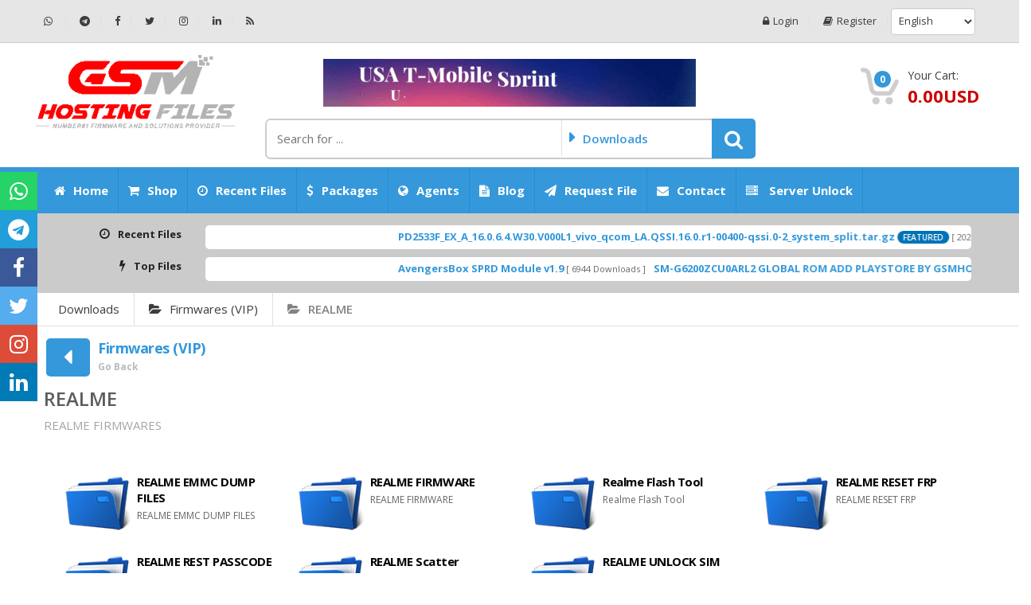

--- FILE ---
content_type: text/html; charset=UTF-8
request_url: https://gsmhostingfiles.com/index.php?a=downloads&b=folder&id=1330
body_size: 8500
content:
<!DOCTYPE html>
<html lang="en">
<head>
	<meta charset="UTF-8">
    <meta http-equiv="Content-Type" content="text/html; charset=UTF-8">
    <meta name="viewport" content="width=device-width, initial-scale=1, user-scalable=no">
    <meta name="author" content="GSM HOSTING FILES">
    <meta name="keywords" content="Firmware, Software, Rom, Solutions,Mobile, Samsung, Nokia,iPhone,Oppo,Huawei,LG,Vivo,Honor,Sony">
    <meta name="robots" content="all,index,follow,snippet,archive,odp">
    <meta name="og:title" content="REALME | GSM HOSTING FILES">
    <meta name="og:image" content="https://gsmhostingfiles.com/media/site/1-11708592374.png">
    <meta name="og:description" content="REALME FIRMWARES">

    <title>REALME | GSM HOSTING FILES</title>

    <link rel="stylesheet" href="https://gsmhostingfiles.com/templates/default/html/en/assets/css/bootstrap.min.css">
    <link rel="stylesheet" href="https://gsmhostingfiles.com/templates/default/html/en/assets/components/fancybox/jquery.fancybox.min.css">

    <link rel="stylesheet" href="https://gsmhostingfiles.com/templates/default/html/en/assets/css/style.css">
    <link rel="stylesheet" href="https://gsmhostingfiles.com/templates/default/html/en/assets/css/main.css">
    <link rel="stylesheet" href="https://gsmhostingfiles.com/templates/default/html/en/assets/css/blue.css">
    <link rel="stylesheet" href="https://gsmhostingfiles.com/templates/default/html/en/assets/css/owl.carousel.css">
    <link rel="stylesheet" href="https://gsmhostingfiles.com/templates/default/html/en/assets/css/owl.transitions.css">
    <link rel="stylesheet" href="https://gsmhostingfiles.com/templates/default/html/en/assets/css/animate.min.css">
    <link rel="stylesheet" href="https://gsmhostingfiles.com/templates/default/html/en/assets/css/font-awesome.min.css">

    <link rel="shortcut icon" href="https://gsmhostingfiles.com/favicon.ico">
	
	
	<link rel="preconnect" href="https://fonts.googleapis.com">
<link rel="preconnect" href="https://fonts.gstatic.com" crossorigin>
<link href="https://fonts.googleapis.com/css2?family=Bokor&display=swap" rel="stylesheet">
	

    <!-- HTML5 elements and media queries Support for IE8 : HTML5 shim and Respond.js -->
    <!--[if lt IE 9]>
        <script src="https://gsmhostingfiles.com/templates/default/html/en/assets/js/theme/html5shiv.js"></script>
        <script src="https://gsmhostingfiles.com/templates/default/html/en/assets/js/theme/respond.min.js"></script>
    <![endif]-->
	
	

</head>
<body class="page-sub-downloads page-downloads-folder">
<nav class="top-bar animate-dropdown">
    <div class="container">
        <div class="col-md-4 col-sm-4 no-margin hidden-xs">
            <ul class="mar-t-5">
                
                <li><a target="_blank" href="https://wa.me/855969696760" class="fa fa-whatsapp"></a></li>
               
                
                <li><a target="_blank" href="https://t.me/Sokun_theara" class="fa fa-telegram"></a></li>
               
                
                <li><a target="_blank" href="https://web.facebook.com/GsmHostingFile" class="fa fa-facebook"></a></li>
               
                
                <li><a target="_blank" href="https://x.com/ThearaSokun3" class="fa fa-twitter"></a></li>
               
                
                <li><a target="_blank" href="#" class="fa fa-instagram"></a></li>
               
                
                <li><a target="_blank" href="#" class="fa fa-linkedin"></a></li>
               
                <li><a target="_blank" href="https://gsmhostingfiles.com/index.php?a=rss"><i class="fa fa-rss"></i></a></li>
            </ul>
        </div>

        <div class="col-md-8 col-sm-8 col-xs-12 no-margin">
            <ul class="right">
              
                  <li><a href="https://gsmhostingfiles.com/index.php?a=login"><i class="fa fa-lock fw-r5"></i>Login</a></li>
                
                  <li><a href="https://gsmhostingfiles.com/index.php?a=register"><i class="fa fa-book fw-r5"></i>Register</a></li>
               
			 
			  
			  
				<li class="hidden-xs">
					<form id="change_language_form" class="form-inline" method="get" action="https://gsmhostingfiles.com/index.php">
						<input type="hidden" name="a" value="language">
						<select class="form-control le-select" name="language" bind-sel="en" onchange="$('#change_language_form').submit();">
								
								  <option value="kh">កម្ពុជា</option>
								
								  <option value="en">English</option>
								
								  <option value="pt">Português</option>
								
								  <option value="tr">Türk</option>
								
								  <option value="ar">العربية</option>
								
						</select>
					</form>
				</li>
			 
			 
            </ul>
        </div>
    </div>
</nav>

<header class="no-padding-bottom pad-t-10 header-alt">
    <div class="container no-padding">
        <div class="row">
        <div class="col-md-3 col-sm-6 col-xs-12 logo-holder">
            <div class="logo">
                <a href="https://gsmhostingfiles.com">
                    <img src="https://gsmhostingfiles.com/media/site/1-01696047544.gif" alt="GSM HOSTING FILES"/>
                </a>
            </div>
        </div>
        <div class="col-md-6 hidden-sm hidden-xs top-search-holder no-margin">
            <div class="search-area-top">
                <div class="header-ad-holder">
                    
                        
                        <div class="mar-auto text-center" style="font-size:16px;font-weight:500;max-height:100px;display:block;overflow:hidden;max-width:768px;">
                        <a href="https://www.serversgsm.com/imei/USA-TMobile--SprintMetroPCS-All-iPhone-Premium-100?pid=2605" target="_blank" rel="nofollow noopener">
		<img src="https://gsmhostingfiles.com/pic/USA T-Mobile Sprint Metro PCS.gif" width="100%">
	</a>
                        </div>
                       
                   	
                </div>
            </div>
            <div class="search-area">
                <form id="header_search_form" method="get" action="https://gsmhostingfiles.com/index.php">
                    <div class="control-group">
                        <input id="header_search_for" type="hidden" name="a" value="search">
                        <input type="hidden" name="b" value="search">
                        <input class="search-field" name="keyword" placeholder="Search for ..." required>
                        <ul class="categories-filter animate-dropdown">
                            <li class="dropdown">
                                <a class="dropdown-toggle" data-toggle="dropdown" href="#"><span id="header_search_cat">Website</span></a>
                                <ul class="dropdown-menu" role="menu" >
                                    <li role="presentation"><a role="menuitem" tabindex="-1" href="#" onclick="$('#header_search_cat').text('Website');$('#header_search_for').val('search');">Website</a></li>
                                    
                                    <li role="presentation"><a role="menuitem" tabindex="-1" href="#" onclick="$('#header_search_cat').text('Shop');$('#header_search_for').val('shop');">Shop</a></li>
                                    
                                    
                                    <li role="presentation"><a role="menuitem" tabindex="-1" href="#" onclick="$('#header_search_cat').text('Downloads');$('#header_search_for').val('downloads');">Downloads</a></li>
                                    
                                    
                                    <li role="presentation"><a role="menuitem" tabindex="-1" href="#" onclick="$('#header_search_cat').text('Blog');$('#header_search_for').val('articles');">Blog</a></li>
                                    
                                    
                                    <li role="presentation"><a role="menuitem" tabindex="-1" href="#" onclick="$('#header_search_cat').text('Announcements');$('#header_search_for').val('announcements');">Announcements</a></li>
                                    
                                </ul>
                            </li>
                        </ul>
                        <button role="button" type="submit" class="btn search-button"></button>
                    </div>
                </form>
            </div>
        </div>
        <div class="col-md-3 col-sm-6 col-xs-12 top-cart-row no-margin">
          <div class="top-cart-row-container">
                <div class="top-cart-holder dropdown animate-dropdown">

                    <div class="basket">
                        <a class="dropdown-toggle link-secondary" data-toggle="dropdown" href="#">
                            <div class="basket-item-count">
                                <span class="count">0</span>
                                <img src="https://gsmhostingfiles.com/templates/default/html/en/assets/images/icon-cart.png" alt="" />
                            </div>

                            <div class="total-price-basket">
                                <span class="lbl">Your Cart:</span>
                                <span class="total-price">
                                    0.00USD
                                </span>
                            </div>
                        </a>
                        <ul class="dropdown-menu">
                        
                            <li class="checkout">
                                <div class="basket-item">
                                    <p class="alert text-center text-black font-16">Shopping cart is empty !</p>
                                </div>
                            </li>
                       
                        </ul>
                        
                    </div>
                </div>
          </div>
        </div>
    </div>
  </div>

  
  
  <nav id="top-megamenu-nav" class="megamenu-vertical animate-dropdown">
        <div class="container">
            <div class="yamm navbar">
                <div class="navbar-header">
                    <button type="button" class="navbar-toggle" data-toggle="collapse" data-target="#mc-horizontal-menu-collapse">
                        <span class="sr-only">Main Menu</span>
                        <span class=""><i class="fa fa-list fw-r10"></i>Main Menu</span>
                    </button>
                </div>
                <div class="collapse navbar-collapse" id="mc-horizontal-menu-collapse">
                    <ul class="nav navbar-nav">
      
                  
                    <li class="menu-item-slug-home ">
                      <a href="index.php" target="_parent">
                          <i class="fa fa-home mar-r-10"></i>Home
                      </a>
                    </li>
                  
                   
      
                  
                    <li class="menu-item-slug-shop ">
                      <a href="index.php?a=shop" target="_parent">
                          <i class="fa fa-shopping-cart mar-r-10"></i>Shop
                      </a>
                    </li>
                  
                   
      
                  
                    <li class="menu-item-slug-recent ">
                      <a href="index.php?a=downloads&b=recent" target="_parent">
                          <i class="fa fa-clock-o mar-r-10"></i>Recent Files
                      </a>
                    </li>
                  
                   
      
                  
                    <li class="menu-item-slug-packages ">
                      <a href="?a=downloads&b=packages" target="_parent">
                          <i class="fa fa-dollar mar-r-10"></i>Packages
                      </a>
                    </li>
                  
                   
      
                  
                    <li class="menu-item-slug-agents ">
                      <a href="index.php?a=pages&b=world-agents" target="_parent">
                          <i class="fa fa-globe mar-r-10"></i>Agents
                      </a>
                    </li>
                  
                   
      
                  
                    <li class="menu-item-slug-blog ">
                      <a href="index.php?a=articles" target="_parent">
                          <i class="fa fa-file-text mar-r-10"></i>Blog
                      </a>
                    </li>
                  
                   
      
                  
                    <li class="menu-item-slug-request_file ">
                      <a href="index.php?a=page&b=request-file" target="_parent">
                          <i class="fa fa-send mar-r-10"></i>Request File
                      </a>
                    </li>
                  
                   
      
                  
                    <li class="menu-item-slug-contact ">
                      <a href="index.php?a=contact" target="_parent">
                          <i class="fa fa-envelope mar-r-10"></i>Contact
                      </a>
                    </li>
                  
                   
      
                  
                    <li class="menu-item-slug- ">
                      <a href="https://www.serversgsm.com/ " target="_blank">
                          <i class="fa fa-server fw-r10"></i> Server Unlock
                      </a>
                    </li>
                  
                   
      
                    </ul>
                </div>
            </div>
        </div>
  </nav>
 
 
</header>


<div class="downloads-recent-header  row">
  
  <div class="rf-mq-container mq-container container">
      <div class="col-md-2 col-sm-3 col-xs-2 text-right">
          <i class="fa fa-clock-o fw-r10"></i><span class="hidden-xs font-13 text-bold">Recent Files</span>
      </div>
      <div class="col-md-10 col-sm-9 col-xs-10">
          <div class="marquee-set">
            <div class="marquee-content">
              
                <div class="mq-file-item inline">
                  <a href="https://gsmhostingfiles.com/index.php?a=downloads&b=file&id=55582">PD2533F_EX_A_16.0.6.4.W30.V000L1_vivo_qcom_LA.QSSI.16.0.r1-00400-qssi.0-2_system_split.tar.gz</a>
                  
                  <span class="badge bg-blue">FEATURED</span>
                  
                   <span class="item_date item_detail">[ 2026-01-26 11:10:56 ]</span>
                </div>
              
                <div class="mq-file-item inline">
                  <a href="https://gsmhostingfiles.com/index.php?a=downloads&b=file&id=55581">PD2533F_EX_A_16.0.6.3.W30.V000L1_vivo_qcom_LA.QSSI.16.0.r1-00400-qssi.0-2_system_split.tar.gz</a>
                  
                  <span class="badge bg-blue">FEATURED</span>
                  
                   <span class="item_date item_detail">[ 2026-01-26 11:10:41 ]</span>
                </div>
              
                <div class="mq-file-item inline">
                  <a href="https://gsmhostingfiles.com/index.php?a=downloads&b=file&id=55580">PD2533F_EX_A_16.0.6.3.W20.V000L1_vivo_qcom_LA.QSSI.16.0.r1-00400-qssi.0-2_system_split.tar.gz</a>
                  
                  <span class="badge bg-blue">FEATURED</span>
                  
                   <span class="item_date item_detail">[ 2026-01-26 11:07:35 ]</span>
                </div>
              
                <div class="mq-file-item inline">
                  <a href="https://gsmhostingfiles.com/index.php?a=downloads&b=file&id=55579">PD2533F_EX_A_16.0.6.1.W20.V000L1_vivo_qcom_LA.QSSI.16.0.r1-00400-qssi.0-2_system_split.tar.gz</a>
                  
                  <span class="badge bg-blue">FEATURED</span>
                  
                   <span class="item_date item_detail">[ 2026-01-26 11:04:06 ]</span>
                </div>
              
                <div class="mq-file-item inline">
                  <a href="https://gsmhostingfiles.com/index.php?a=downloads&b=file&id=55578">PD2533F_EX_A_16.0.5.34.W20.V000L1_vivo_qcom_LA.QSSI.16.0.r1-00400-qssi.0-2_system_split.tar.gz</a>
                  
                  <span class="badge bg-blue">FEATURED</span>
                  
                   <span class="item_date item_detail">[ 2026-01-26 11:03:50 ]</span>
                </div>
              
                <div class="mq-file-item inline">
                  <a href="https://gsmhostingfiles.com/index.php?a=downloads&b=file&id=55577">PD2533F_EX_A_16.0.5.32.W20.V000L1_vivo_qcom_LA.QSSI.16.0.r1-00400-qssi.0-2_system_split.tar.gz</a>
                  
                  <span class="badge bg-blue">FEATURED</span>
                  
                   <span class="item_date item_detail">[ 2026-01-26 11:03:34 ]</span>
                </div>
              
                <div class="mq-file-item inline">
                  <a href="https://gsmhostingfiles.com/index.php?a=downloads&b=file&id=55576">PD2533F_EX_A_16.0.5.31.W20.V000L1_vivo_qcom_LA.QSSI.16.0.r1-00400-qssi.0-2_system_split.tar.gz</a>
                  
                  <span class="badge bg-blue">FEATURED</span>
                  
                   <span class="item_date item_detail">[ 2026-01-26 11:03:20 ]</span>
                </div>
              
                <div class="mq-file-item inline">
                  <a href="https://gsmhostingfiles.com/index.php?a=downloads&b=file&id=55575">PD2533F_EX_A_16.0.5.30.W20.V000L1_vivo_qcom_LA.QSSI.16.0.r1-00400-qssi.0-2_system_split.tar.gz</a>
                  
                  <span class="badge bg-blue">FEATURED</span>
                  
                   <span class="item_date item_detail">[ 2026-01-26 11:03:07 ]</span>
                </div>
              
                <div class="mq-file-item inline">
                  <a href="https://gsmhostingfiles.com/index.php?a=downloads&b=file&id=55574">PD2456F_EX_A_15.0.14.1.W20.V000L1_vivo_qcom_LA.QSSI.15.0.r1-00900-qssi.0-1_system_split.tar.gz</a>
                  
                  <span class="badge bg-blue">FEATURED</span>
                  
                   <span class="item_date item_detail">[ 2026-01-26 09:39:16 ]</span>
                </div>
              
                <div class="mq-file-item inline">
                  <a href="https://gsmhostingfiles.com/index.php?a=downloads&b=file&id=55573">PD2456F_EX_A_15.0.13.2.W20.V000L1_vivo_qcom_LA.QSSI.15.0.r1-00900-qssi.0-1_system_split.tar.gz</a>
                  
                  <span class="badge bg-blue">FEATURED</span>
                  
                   <span class="item_date item_detail">[ 2026-01-26 09:39:02 ]</span>
                </div>
              
            </div>
          </div>
      </div>
  </div>
 
  
  <div class="tf-mq-container mq-container container">
      <div class="col-md-2 col-sm-3 col-xs-2 text-right">
          <i class="fa fa-flash fw-r10"></i><span class="hidden-xs font-13 text-bold">Top Files</span>
      </div>
      <div class="col-md-10 col-sm-9 col-xs-10">
          <div class="marquee-set">
            <div class="marquee-content">
            
              <div class="mq-file-item inline">
                <a href="https://gsmhostingfiles.com/index.php?a=downloads&b=file&id=3170">AvengersBox SPRD Module v1.9</a>
                
                
                
                 <span class="item_downloads item_detail">[ 6944 Downloads ]</span>
              </div>
            
              <div class="mq-file-item inline">
                <a href="https://gsmhostingfiles.com/index.php?a=downloads&b=file&id=2862">SM-G6200ZCU0ARL2 GLOBAL ROM ADD PLAYSTORE BY GSMHOSTINGFILES.COM</a>
                
                
                
                 <span class="item_downloads item_detail">[ 1837 Downloads ]</span>
              </div>
            
              <div class="mq-file-item inline">
                <a href="https://gsmhostingfiles.com/index.php?a=downloads&b=file&id=1567">N950F CLEAN CERT (GIFT)</a>
                
                
                
                 <span class="item_downloads item_detail">[ 1524 Downloads ]</span>
              </div>
            
              <div class="mq-file-item inline">
                <a href="https://gsmhostingfiles.com/index.php?a=downloads&b=file&id=9020">A505F U2 ROOT FIX TESTED Free</a>
                
                
                
                 <span class="item_downloads item_detail">[ 1424 Downloads ]</span>
              </div>
            
              <div class="mq-file-item inline">
                <a href="https://gsmhostingfiles.com/index.php?a=downloads&b=file&id=5237">InfinityBox_install_BEST_v2.29</a>
                
                
                
                 <span class="item_downloads item_detail">[ 1403 Downloads ]</span>
              </div>
            
              <div class="mq-file-item inline">
                <a href="https://gsmhostingfiles.com/index.php?a=downloads&b=file&id=1553">J320A CLEAN CERT</a>
                
                
                
                 <span class="item_downloads item_detail">[ 1237 Downloads ]</span>
              </div>
            
              <div class="mq-file-item inline">
                <a href="https://gsmhostingfiles.com/index.php?a=downloads&b=file&id=14289">SM-J600F U8 FIX TOUCH By GsmHostingFiles.Com</a>
                
                
                
                 <span class="item_downloads item_detail">[ 827 Downloads ]</span>
              </div>
            
              <div class="mq-file-item inline">
                <a href="https://gsmhostingfiles.com/index.php?a=downloads&b=file&id=5299">MRT_2.60_CRACKED </a>
                
                
                
                 <span class="item_downloads item_detail">[ 774 Downloads ]</span>
              </div>
            
              <div class="mq-file-item inline">
                <a href="https://gsmhostingfiles.com/index.php?a=downloads&b=file&id=3500">InfinityBox_install_CM2MT2_v2.06 </a>
                
                
                
                 <span class="item_downloads item_detail">[ 749 Downloads ]</span>
              </div>
            
              <div class="mq-file-item inline">
                <a href="https://gsmhostingfiles.com/index.php?a=downloads&b=file&id=5202">InfinityBox_install_CM2SPD_v1.27</a>
                
                
                
                 <span class="item_downloads item_detail">[ 743 Downloads ]</span>
              </div>
            
            </div>
          </div>
      </div>
  </div>
 
</div>




<div class="animate-dropdown">
  <div id="breadcrumb-alt" class="mar5">
    <div class="container">
        <div class="breadcrumb-nav-holder minimal">
            <ul>
              <li class="breadcrumb-item"><a href="https://gsmhostingfiles.com/index.php?a=downloads">Downloads</a></li>
              
              
                <li class="breadcrumb-item">
                    <a href="https://gsmhostingfiles.com/index.php?a=downloads&b=folder&id=190"><i class="fa fa-folder-open fw-r10"></i>Firmwares (VIP)</a>
                </li>
              
                <li class="breadcrumb-item">
                    <a href="https://gsmhostingfiles.com/index.php?a=downloads&b=folder&id=1330"><i class="fa fa-folder-open fw-r10"></i>REALME</a>
                </li>
              
             
            </ul>
        </div>
    </div>
  </div>
</div>



<div class="wrapper">
  <div class="container">

        

        <div class="inline-width pad-b-25">
          <div class="col-md-12 col-sm-12 col-xs-12 no-margin no-padding">
            <div class="back-head">
            
                <a href="https://gsmhostingfiles.com/index.php?a=downloads&b=folder&id=190">
                  <i class="fa fa-caret-left square-icon-medium primary-bg back-icon fw-r10"></i>
                  <span class="title">Firmwares (VIP)</span>
                  <span class="back-description small-font hidden-xs">Go Back</span>
                </a>
             
            </div>
            <h3 class="page-title sub-back-head">REALME</h3>
            <p class="section-description downloads-folder-description">REALME FIRMWARES</p>
          </div>
        </div>
        

        
        <div class="downloads-folders pad-b-20 wow fadeInUp">
            <div class="container">
                <div class="downloads-folders-grid-holder">
                    
                    <div class="col-md-3 col-sm-4 col-xs-12 no-margin">
                        
<div class="folder-item">
    
    <div class="image">
        <a href="https://gsmhostingfiles.com/index.php?a=downloads&b=folder&id=8216">
          <img src="https://gsmhostingfiles.com/templates/default/html/en/assets/images/defaults/folder.png" class="img-responsive">
        </a>
    </div>
    <div class="body">
      <div class="title">
          <a  href="https://gsmhostingfiles.com/index.php?a=downloads&b=folder&id=8216">REALME EMMC DUMP FILES</a>
      </div>
      <p class="description">REALME EMMC DUMP FILES</p>
    </div>
</div>


                    </div>
                    
                    <div class="col-md-3 col-sm-4 col-xs-12 no-margin">
                        
<div class="folder-item">
    
    <div class="image">
        <a href="https://gsmhostingfiles.com/index.php?a=downloads&b=folder&id=9634">
          <img src="https://gsmhostingfiles.com/templates/default/html/en/assets/images/defaults/folder.png" class="img-responsive">
        </a>
    </div>
    <div class="body">
      <div class="title">
          <a  href="https://gsmhostingfiles.com/index.php?a=downloads&b=folder&id=9634">REALME FIRMWARE</a>
      </div>
      <p class="description">REALME FIRMWARE</p>
    </div>
</div>


                    </div>
                    
                    <div class="col-md-3 col-sm-4 col-xs-12 no-margin">
                        
<div class="folder-item">
    
    <div class="image">
        <a href="https://gsmhostingfiles.com/index.php?a=downloads&b=folder&id=14153">
          <img src="https://gsmhostingfiles.com/templates/default/html/en/assets/images/defaults/folder.png" class="img-responsive">
        </a>
    </div>
    <div class="body">
      <div class="title">
          <a  href="https://gsmhostingfiles.com/index.php?a=downloads&b=folder&id=14153">Realme Flash Tool</a>
      </div>
      <p class="description">Realme Flash Tool</p>
    </div>
</div>


                    </div>
                    
                    <div class="col-md-3 col-sm-4 col-xs-12 no-margin">
                        
<div class="folder-item">
    
    <div class="image">
        <a href="https://gsmhostingfiles.com/index.php?a=downloads&b=folder&id=10131">
          <img src="https://gsmhostingfiles.com/templates/default/html/en/assets/images/defaults/folder.png" class="img-responsive">
        </a>
    </div>
    <div class="body">
      <div class="title">
          <a  href="https://gsmhostingfiles.com/index.php?a=downloads&b=folder&id=10131">REALME RESET FRP</a>
      </div>
      <p class="description">REALME RESET FRP</p>
    </div>
</div>


                    </div>
                    
                    <div class="col-md-3 col-sm-4 col-xs-12 no-margin">
                        
<div class="folder-item">
    
    <div class="image">
        <a href="https://gsmhostingfiles.com/index.php?a=downloads&b=folder&id=10130">
          <img src="https://gsmhostingfiles.com/templates/default/html/en/assets/images/defaults/folder.png" class="img-responsive">
        </a>
    </div>
    <div class="body">
      <div class="title">
          <a  href="https://gsmhostingfiles.com/index.php?a=downloads&b=folder&id=10130">REALME REST PASSCODE FRP</a>
      </div>
      <p class="description">REALME REST PASSCODE FRP</p>
    </div>
</div>


                    </div>
                    
                    <div class="col-md-3 col-sm-4 col-xs-12 no-margin">
                        
<div class="folder-item">
    
    <div class="image">
        <a href="https://gsmhostingfiles.com/index.php?a=downloads&b=folder&id=9636">
          <img src="https://gsmhostingfiles.com/templates/default/html/en/assets/images/defaults/folder.png" class="img-responsive">
        </a>
    </div>
    <div class="body">
      <div class="title">
          <a  href="https://gsmhostingfiles.com/index.php?a=downloads&b=folder&id=9636">REALME Scatter</a>
      </div>
      <p class="description">REALME Scatter FILES</p>
    </div>
</div>


                    </div>
                    
                    <div class="col-md-3 col-sm-4 col-xs-12 no-margin">
                        
<div class="folder-item">
    
    <div class="image">
        <a href="https://gsmhostingfiles.com/index.php?a=downloads&b=folder&id=9635">
          <img src="https://gsmhostingfiles.com/templates/default/html/en/assets/images/defaults/folder.png" class="img-responsive">
        </a>
    </div>
    <div class="body">
      <div class="title">
          <a  href="https://gsmhostingfiles.com/index.php?a=downloads&b=folder&id=9635">REALME UNLOCK SIM AND MDM</a>
      </div>
      <p class="description">REALME UNLOCK SIM AND MDM</p>
    </div>
</div>


                    </div>
                    
                </div>
            </div>
        </div>
       

        

        <div class="downloads-files grid-list-files pad-b-50">
            <div class="col-md-12 col-sm-12 col-xs-12 no-margin no-padding">
                <div class="control-bar inline-width">
                    <form class="inline pad-b-30" method="get" action="https://gsmhostingfiles.com/index.php">
					  <input type="hidden" name="a" value="sort">
					  <input type="hidden" name="b" value="files">
                      <div class="le-select width-200">
                          <select class="sort-by-select" name="sort_by" data-placeholder="Sort By">
                              <option value="title">Title</option>
                              <option value="price">Price</option>
                              <option value="date_create">Date</option>
                              <option value="downloads">Downloads</option>
                              <option value="visits">Visits</option>
                              <option value="is_featured">Featured</option>
                          </select>
                      </div>
                      <div class="le-select">
                          <select class="sort-type-select" name="sort_type" data-placeholder="Sort Type">
                              <option value="desc">Descending</option>
                              <option value="asc">Ascending</option>
                          </select>
                      </div>
                    <button type="submit" class="btn-inline btn btn-sm btn-primary">Sort</button>
                  </form>

                    <div class="grid-list-buttons">
                        <ul>
                            <li class="grid-list-button-item "><a href="https://gsmhostingfiles.com/index.php?a=view&b=files&p_view=grid"><i class="fa fa-th-large"></i> Grid</a></li>
                            <li class="grid-list-button-item active"><a href="https://gsmhostingfiles.com/index.php?a=view&b=files&p_view=list"><i class="fa fa-th-list"></i> List</a></li>
                        </ul>
                    </div>
                </div>
                
                  <div class="files-list">
                      
                      <div class="col-md-12 col-sm-12 col-xs-12 no-margin">
                          
<div class="file-list-item">
  <div class="image">
      <a href="https://gsmhostingfiles.com/index.php?a=downloads&b=file&id=33342">
        <img src="https://gsmhostingfiles.com/templates/default/html/en/assets/images/defaults/file_thumbnail.png" class="img-responsive">
      </a>
  </div>
  <div class="body">
    <div class="title">
        <a  href="https://gsmhostingfiles.com/index.php?a=downloads&b=file&id=33342">Realme 9 Pro+ RMX3392/RMX3393 Android 12 FILE UNBRICK AND DEMO REMOVE UNLOCK TOOL</a>
    </div>
    <div class="file-labels">
        
        <span class="label label-info">Featured</span>
        
    </div>
    <p class="description">This File For Super Platinum Members Only Please Dont Download If You Are Not Super Platinum Package Member. More Info Contact Admin Telegram/Whatsapp +855969696760</p>
    <div class="content-controls">
      <span class="file-date">Date: 17-03-2022</span>
      <span class="seprator text-muted">&ensp;|&ensp;</span><span class="file-date">Size: 4.15 GB</span>
    </div>
  </div>
  <div class="content-buttons">
    <a class="btn btn-primary content-btn" href="https://gsmhostingfiles.com/index.php?a=downloads&b=file&id=33342"><i class="fa fa-download fw-r5"></i>Download</a>
   
  </div>
</div>


                      </div>
                      
                  </div>
               
            </div>
        </div>

        

       

        


      </div>
</div>
<footer id="footer" class="no-padding">
    <div class="copyright-bar">
        <div class="container">
            
            <div class="row">
                <div class="col col-12">
                    <ul class="mar-b-10" style="list-style: none;">
                    
                        
                            <li class="" style="display: inline; margin: 0 10px 0 0;">
                                <a href="index.php?a=pages&b=about-us" target="_parent">
                                    About Us
                                </a>
                            </li>
                        
                            <li class="" style="display: inline; margin: 0 10px 0 0;">
                                <a href="index.php?a=pages&b=terms-of-service" target="_parent">
                                    Terms of Service
                                </a>
                            </li>
                        
                            <li class="" style="display: inline; margin: 0 10px 0 0;">
                                <a href="index.php?a=pages&b=refund-policy" target="_parent">
                                    Refund Policy
                                </a>
                            </li>
                        
                   
                    </ul>
                </div>
            </div>
           
            <div class="row">
                <div class="col-lg-8 col-md-6 col-sm-6 col-xs-12 no-margin">
                    <div class="copyright">
                        <strong>Copyright © 2019 <a href="https://gsmhostingfiles.com" target="_blank">Gsm Hosting Files</a> All Rights Reserved.</strong>
                        
                        <!-- DON'T REMOVE OR EDIT THE BELOW COPYRIGHT, IT MUST BE VISIBLE IN ALL PAGES -->
                        <!-- Removing or hiding the below copyrights is totally illigal and lead to license suspension -->
                        <p>Powered by <a target="_blank" href="https://joudisoft.com/products/real-easy-store/">Real Easy Store ( joudiSoft ltd. )</a></p>
                        
                    </div>
                </div>
                <div class="col-lg-4 col-md-6 col-sm-6 col-xs-12 no-margin">
                    
                        <div class="payment-methods">
                            <ul>
                                <li><img alt="" src="https://gsmhostingfiles.com/templates/default/html/en/assets/images/payments/payment-visa.png"></li>
                                <li><img alt="" src="https://gsmhostingfiles.com/templates/default/html/en/assets/images/payments/payment-master.png"></li>
                                <li><img alt="" src="https://gsmhostingfiles.com/templates/default/html/en/assets/images/payments/payment-paypal.png"></li>
                                <li><img alt="" src="https://gsmhostingfiles.com/templates/default/html/en/assets/images/payments/payment-skrill.png"></li>
                            </ul>
                        </div>
                   
                </div>
            </div>
        </div>
    </div>
</footer>


    <ul class="icon-bar">
        
        <li>
            <a target="_blank" href="https://wa.me/855969696760" class="whatsapp">
                <i class="fa fa-lg fa-whatsapp"></i>
            </a>
        </li>
       
        
        <li>
            <a target="_blank" href="https://t.me/Sokun_theara" class="telegram">
                <i class="fa fa-lg fa-telegram"></i>
            </a>
        </li>
       
        
        <li>
            <a target="_blank" href="https://web.facebook.com/GsmHostingFile" class="facebook">
                <i class="fa fa-lg fa-facebook"></i>
            </a>
        </li>
       
        
        <li>
            <a target="_blank" href="https://x.com/ThearaSokun3" class="twitter">
                <i class="fa fa-lg fa-twitter"></i>
            </a>
        </li>
       
        
        <li>
            <a target="_blank" href="#" class="instagram">
                <i class="fa fa-lg fa-instagram"></i>
            </a>
        </li>
       
        
        <li>
            <a target="_blank" href="#" class="linkedin">
                <i class="fa fa-lg fa-linkedin"></i>
            </a>
        </li>
       
    </ul>



<script>
  var jsoftData = {};
  
      jsoftData.userID = 0;
 

  jsoftData.page = {'a': 'downloads','a_url': 'https://gsmhostingfiles.com/index.php?a=downloads','b': 'folder','b_url': 'https://gsmhostingfiles.com/index.php?a=downloads&b=folder'};
  jsoftData.system = {'siteurl': 'https://gsmhostingfiles.com',
                      'baseurl': 'https://gsmhostingfiles.com',
                      'templateurl': 'https://gsmhostingfiles.com/templates/default/html/en',
                      'userapi': 'https://gsmhostingfiles.com/userapi/index.php',
                      'currency': 'USD',
                      'currency_prefix': '',
                      'currency_suffix': 'USD',
                      'currency_decimals': parseInt('2')};
</script>

<script src="https://gsmhostingfiles.com/templates/default/html/en/assets/components/jquery/dist/jquery.min.js"></script>
<script src="https://gsmhostingfiles.com/templates/default/html/en/assets/components/fancybox/jquery.fancybox.min.js"></script>
<script src="https://gsmhostingfiles.com/templates/default/html/en/assets/js/theme/bootstrap.min.js"></script>
<script src="https://gsmhostingfiles.com/templates/default/html/en/assets/js/theme/bootstrap-hover-dropdown.min.js"></script>
<script src="https://gsmhostingfiles.com/templates/default/html/en/assets/js/theme/owl.carousel.min.js"></script>
<script src="https://gsmhostingfiles.com/templates/default/html/en/assets/js/theme/css_browser_selector.min.js"></script>
<script src="https://gsmhostingfiles.com/templates/default/html/en/assets/js/theme/echo.min.js"></script>
<script src="https://gsmhostingfiles.com/templates/default/html/en/assets/js/theme/jquery.easing-1.3.min.js"></script>
<script src="https://gsmhostingfiles.com/templates/default/html/en/assets/js/theme/bootstrap-slider.min.js"></script>
<script src="https://gsmhostingfiles.com/templates/default/html/en/assets/js/theme/jquery.raty.min.js"></script>
<script src="https://gsmhostingfiles.com/templates/default/html/en/assets/js/theme/jquery.prettyPhoto.min.js"></script>
<script src="https://gsmhostingfiles.com/templates/default/html/en/assets/js/theme/jquery.customSelect.min.js"></script>
<script src="https://gsmhostingfiles.com/templates/default/html/en/assets/js/theme/wow.min.js"></script>
<script src="https://gsmhostingfiles.com/templates/default/html/en/assets/js/theme/scripts.js"></script>
<script src="https://gsmhostingfiles.com/templates/default/html/en/assets/js/theme/buttons.js"></script>
<script src="https://gsmhostingfiles.com/templates/default/html/en/assets/js/jsoft-functions.js"></script>
<script src="https://gsmhostingfiles.com/templates/default/html/en/assets/js/jsoft-scripts.js"></script>
<script src="https://gsmhostingfiles.com/templates/default/html/en/assets/js/jsoft-custom.js"></script>

<script>
  $(document).ready(function () {
      
      if($('.menu-links-stack').length) {
      	if($('.menu-links-stack').find('a[href="https://gsmhostingfiles.com/index.php?a=downloads&b=folder"]').length) {
          $('.menu-links-stack').find('a[href="https://gsmhostingfiles.com/index.php?a=downloads&b=folder"]').parents('li').first().not('.active').addClass('active');
      	} else {
      		$('.menu-links-stack').find('a[href="https://gsmhostingfiles.com/index.php?a=downloads"]').parents('li').first().not('.active').addClass('active');
      	}
      }

     if($('.star').length > 0) {
        $('.star').raty('set',{'path': 'https://gsmhostingfiles.com/templates/default/html/en/','scoreName':'rating_points'});
        $('.star.readonly').raty('readOnly', 1);
     }
  });
</script>
	

<!--Start of Tawk.to Script-->
<script type="text/javascript">
var Tawk_API=Tawk_API||{}, Tawk_LoadStart=new Date();
(function(){
var s1=document.createElement("script"),s0=document.getElementsByTagName("script")[0];
s1.async=true;
s1.src='https://embed.tawk.to/5d036d2936eab97211177019/default';
s1.charset='UTF-8';
s1.setAttribute('crossorigin','*');
s0.parentNode.insertBefore(s1,s0);
})();
</script>
<!--End of Tawk.to Script-->
<script type="text/javascript" src="https://cdn.livetrafficfeed.com/static/static-counter/live.v2.js?ro=1&tz=Asia%2FPhnom_Penh"></script><noscript id="LTF_counter_href"><a href="https://livetrafficfeed.com/website-counter">Traffic Count</a></noscript>


<script>
  $('#header_search_cat').text('Downloads');$('#header_search_for').val('downloads');
  $('.sort-by-select').val('date_create').trigger('change');
  $('.sort-type-select').val('desc').trigger('change');
</script>
</body>
</html>





--- FILE ---
content_type: text/css
request_url: https://gsmhostingfiles.com/templates/default/html/en/assets/css/pricing.css
body_size: 293
content:
.panel.price,
.panel.price > .panel-heading {
	border-radius:0px;
	 -moz-transition: all .3s ease;
	-o-transition:  all .3s ease;
	-webkit-transition:  all .3s ease;
}
.panel.price:hover {
	box-shadow: 0px 0px 30px rgba(0,0,0, .2);
}
.panel.price:hover > .panel-heading {
	box-shadow: 0px 0px 30px rgba(0,0,0, .2) inset;
}


.panel.price > .panel-heading {
	box-shadow: 0px 5px 0px rgba(50,50,50, .2) inset;
	text-shadow: 1px 2px 0px rgba(50,50,50, .6);
}

.price .list-group-item {
	border-bottom: 1px solid rgb(250,250,250,.5);
	height: auto;
	min-height: 50px;
	display: block;
	clear: both;
	width: 100%;
}

.panel.price .list-group-item:last-child  {
	border-bottom-right-radius: 0px;
	border-bottom-left-radius: 0px;
}
.panel.price .list-group-item:first-child  {
	border-top-right-radius: 0px;
	border-top-left-radius: 0px;
}

.price .panel-footer  {
	color: #fff;
	border-bottom:0px;
	background-color:  rgba(0,0,0, .1);
	box-shadow: 0px 3px 0px rgba(0,0,0, .3);
}


.panel.price .btn {
	box-shadow: 0 -1px 0px rgba(50,50,50, .2) inset;
	border:0px;
}

/* green panel */


.price.panel-green > .panel-heading  {
	color: #fff;
	background-color: #57AC57;
	border-color: #71DF71;
	border-bottom: 1px solid #71DF71;
}


.price.panel-green > .panel-body  {
	color: #fff;
	background-color: #65C965;
}


.price.panel-green > .panel-body .lead {
		text-shadow: 0px 3px 0px rgba(50,50,50, .3);
}

.price.panel-green .list-group-item  {
	color: #333;
	background-color: rgba(50,50,50, .01);
	font-weight:600;
	text-shadow: 0px 1px 0px rgba(250,250,250, .75);
}

/* blue panel */


.price.panel-blue > .panel-heading  {
	color: #fff;
	background-color: #608BB4;
	border-color: #78AEE1;
	border-bottom: 1px solid #78AEE1;
}


.price.panel-blue > .panel-body  {
	color: #fff;
	background-color: #73A3D4;
}


.price.panel-blue > .panel-body .lead {
		text-shadow: 0px 3px 0px rgba(50,50,50, .3);
}

.price.panel-blue .list-group-item  {
	color: #333;
	background-color: rgba(50,50,50, .01);
	font-weight:600;
	text-shadow: 0px 1px 0px rgba(250,250,250, .75);
}

/* red price */


.price.panel-red > .panel-heading  {
	color: #fff;
	background-color: #D04E50;
	border-color: #FF6062;
	border-bottom: 1px solid #FF6062;
}


.price.panel-red > .panel-body  {
	color: #fff;
	background-color: #EF5A5C;
}




.price.panel-red > .panel-body .lead {
		text-shadow: 0px 3px 0px rgba(50,50,50, .3);
}

.price.panel-red .list-group-item  {
	color: #333;
	background-color: rgba(50,50,50, .01);
	font-weight:600;
	text-shadow: 0px 1px 0px rgba(250,250,250, .75);
}

/* grey price */


.price.panel-grey > .panel-heading  {
	color: #fff;
	background-color: #6D6D6D;
	border-color: #B7B7B7;
	border-bottom: 1px solid #B7B7B7;
}


.price.panel-grey > .panel-body  {
	color: #fff;
	background-color: #808080;
}



.price.panel-grey > .panel-body .lead {
		text-shadow: 0px 3px 0px rgba(50,50,50, .3);
}

.price.panel-grey .list-group-item  {
	color: #333;
	background-color: rgba(50,50,50, .01);
	font-weight:600;
	text-shadow: 0px 1px 0px rgba(250,250,250, .75);
}

/* white price */


.price.panel-white > .panel-heading  {
	color: #333;
	background-color: #f9f9f9;
	border-color: #ccc;
	border-bottom: 1px solid #ccc;
	text-shadow: 0px 2px 0px rgba(250,250,250, .7);
}

.panel.panel-white.price:hover > .panel-heading {
	box-shadow: 0px 0px 30px rgba(0,0,0, .05) inset;
}

.price.panel-white > .panel-body  {
	color: #fff;
	background-color: #dfdfdf;
}

.price.panel-white > .panel-body .lead {
		text-shadow: 0px 2px 0px rgba(250,250,250, .8);
		color:#666;
}

.price:hover.panel-white > .panel-body .lead {
		text-shadow: 0px 2px 0px rgba(250,250,250, .9);
		color:#333;
}

.price.panel-white .list-group-item  {
	color: #333;
	background-color: rgba(50,50,50, .01);
	font-weight:600;
	text-shadow: 0px 1px 0px rgba(250,250,250, .75);
}


--- FILE ---
content_type: application/x-javascript
request_url: https://gsmhostingfiles.com/templates/default/html/en/assets/js/theme/buttons.js
body_size: 13725
content:
(function(){window.ShareThisEvent={};ShareThisEvent.listen=function(a,b){if(document.addEventListener){document.addEventListener(a,b,false)}else{document.documentElement.attachEvent("onpropertychange",function(d){if(d.propertyName==a){b()}})}};ShareThisEvent.trigger=function(b){if(document.createEvent){var a=document.createEvent("Event");a.initEvent(b,true,true);document.dispatchEvent(a)}else{document.documentElement[b]++}}})();(function(a){var d=document.createElement(a);var f="async-buttons";if(document.getElementById(f)){return}d.type="text/javascript";d.id=f;d.src=("https:"==document.location.protocol?"https://ws.":"http://w.")+"sharethis.com/button/async-buttons.js";var b=document.getElementsByTagName("script")[0];b.parentNode.insertBefore(d,b)})("script");var stlib=stlib||{functions:[],functionCount:0,util:{prop:function(b,a){if(a){return a[b]}return function(d){return d[b]}}},dynamicOn:true,setPublisher:function(a){stlib.publisher=a},setProduct:function(a){stlib.product=a},parseQuery:function(e){var f=new Object();if(!e){return f}var a=e.split(/[;&]/);for(var d=0;d<a.length;d++){var h=a[d].split("=");if(!h||h.length!=2){continue}var b=unescape(h[0]);var g=unescape(h[1]);g=g.replace(/\+/g," ");f[b]=g}return f},getQueryParams:function(){var a=document.getElementById("st_insights_js");if(a&&a.src){var d=a.src.replace(/^[^\?]+\??/,"");var b=stlib.parseQuery(d);stlib.setPublisher(b.publisher);stlib.setProduct(b.product)}}};stlib.global={hash:stlib.util.prop("hash",document.location).substr(1)};stlib.getQueryParams();stlib.debugOn=false;stlib.debug={count:0,messages:[],debug:function(b,a){if(a&&(typeof console)!="undefined"){console.log(b)}stlib.debug.messages.push(b)},show:function(a){for(message in stlib.debug.messages){if((typeof console)!="undefined"){if(a){/ERROR/.test(stlib.debug.messages[message])?console.log(stlib.debug.messages[message]):null}else{console.log(stlib.debug.messages[message])}}}},showError:function(){stlib.debug.show(true)}};var _$d=function(a){stlib.debug.debug(a,stlib.debugOn)};var _$d0=function(){_$d(" ")};var _$d_=function(){_$d("___________________________________________")};var _$d1=function(a){_$d(_$dt()+"| "+a)};var _$d2=function(a){_$d(_$dt()+"|  * "+a)};var _$de=function(a){_$d(_$dt()+"ERROR: "+a)};var _$dt=function(){var b=new Date();var e=b.getHours();var a=b.getMinutes();var d=b.getSeconds();return e+":"+a+":"+d+" > "};stlib.allServices={adfty:{title:"Adfty"},allvoices:{title:"Allvoices"},amazon_wishlist:{title:"Amazon Wishlist"},arto:{title:"Arto"},att:{title:"AT&T"},baidu:{title:"Baidu"},blinklist:{title:"Blinklist"},blip:{title:"Blip"},blogmarks:{title:"Blogmarks"},blogger:{title:"Blogger",type:"post"},buddymarks:{title:"BuddyMarks"},buffer:{title:"Buffer"},care2:{title:"Care2"},chiq:{title:"chiq"},citeulike:{title:"CiteULike"},chiq:{title:"chiq"},corkboard:{title:"Corkboard"},dealsplus:{title:"Dealspl.us"},delicious:{title:"Delicious"},digg:{title:"Digg"},diigo:{title:"Diigo"},dzone:{title:"DZone"},edmodo:{title:"Edmodo"},email:{title:"Email"},embed_ly:{title:"Embed.ly"},evernote:{title:"Evernote"},facebook:{title:"Facebook"},fark:{title:"Fark"},fashiolista:{title:"Fashiolista"},flipboard:{title:"Flipboard"},folkd:{title:"folkd.com"},foodlve:{title:"FoodLve"},fresqui:{title:"Fresqui"},friendfeed:{title:"FriendFeed"},funp:{title:"Funp"},fwisp:{title:"fwisp"},google:{title:"Google"},googleplus:{title:"Google +"},google_bmarks:{title:"Bookmarks"},google_reader:{title:"Google Reader"},google_translate:{title:"Google Translate"},hatena:{title:"Hatena"},instapaper:{title:"Instapaper"},jumptags:{title:"Jumptags"},kaboodle:{title:"Kaboodle"},kik:{title:"Kik"},linkagogo:{title:"linkaGoGo"},linkedin:{title:"LinkedIn"},livejournal:{title:"LiveJournal",type:"post"},mail_ru:{title:"mail.ru"},meneame:{title:"Meneame"},messenger:{title:"Messenger"},mister_wong:{title:"Mr Wong"},moshare:{title:"moShare"},myspace:{title:"MySpace"},n4g:{title:"N4G"},netlog:{title:"Netlog"},netvouz:{title:"Netvouz"},newsvine:{title:"Newsvine"},nujij:{title:"NUjij"},odnoklassniki:{title:"Odnoklassniki"},oknotizie:{title:"Oknotizie"},pinterest:{title:"Pinterest"},pocket:{title:"Pocket"},print:{title:"Print"},raise_your_voice:{title:"Raise Your Voice"},reddit:{title:"Reddit"},segnalo:{title:"Segnalo"},sharethis:{title:"ShareThis"},sina:{title:"Sina"},sonico:{title:"Sonico"},startaid:{title:"Startaid"},startlap:{title:"Startlap"},stumbleupon:{title:"StumbleUpon"},stumpedia:{title:"Stumpedia"},typepad:{title:"TypePad",type:"post"},tumblr:{title:"Tumblr"},twitter:{title:"Twitter"},viadeo:{title:"Viadeo"},virb:{title:"Virb"},vkontakte:{title:"Vkontakte"},voxopolis:{title:"VOXopolis"},whatsapp:{title:"WhatsApp"},weheartit:{title:"We Heart It"},wordpress:{title:"WordPress",type:"post"},xerpi:{title:"Xerpi"},xing:{title:"Xing"},yammer:{title:"Yammer"}};stlib.allOauthServices={twitter:{title:"Twitter"},linkedIn:{title:"LinkedIn"},facebook:{title:"Facebook"}};stlib.allNativeServices={fblike:{title:"Facebook Like"},fbrec:{title:"Facebook Recommend"},fbsend:{title:"Facebook Send"},fbsub:{title:"Facebook Subscribe"},foursquaresave:{title:"Foursquare Save"},foursquarefollow:{title:"Foursquare Follow"},instagram:{title:"Instagram Badge"},plusone:{title:"Google +1"},pinterestfollow:{title:"Pinterest Follow"},twitterfollow:{title:"Twitter Follow"},youtube:{title:"Youtube Subscribe"}};stlib.allDeprecatedServices={google_bmarks:{title:"Google Bookmarks"},yahoo_bmarks:{title:"Yahoo Bookmarks"}};stlib.allOtherServices={copy:{title:"Copy Paste"},sharenow:{title:"ShareNow"},sharenow_auto:{title:"Frictionless Sharing"},fbunlike:{title:"Facebook Unlike"}};var _all_services=stlib.allServices;stlib.buttonInfo={buttonList:[],addButton:function(a){stlib.buttonInfo.buttonList.push(a)},getButton:function(a){if(!isNaN(a)){if(a>=stlib.buttonInfo.buttonList.length){return false}else{return stlib.buttonInfo.buttonList[a]}}else{for(c=0;c<stlib.buttonInfo.buttonList.length;c++){if(stlib.buttonInfo.buttonList[c].service==a){debug(stlib.buttonInfo.buttonList[c])}}}},clickButton:function(a){if(!isNaN(a)){if(a>=stlib.buttonInfo.buttonList.length){return false}else{if(stlib.buttonInfo.getButton(a).service=="sharethis"||stlib.buttonInfo.getButton(a).service=="email"||stlib.buttonInfo.getButton(a).service=="wordpress"){stlib.buttonInfo.getButton(a).popup()}else{stlib.buttonInfo.getButton(a).element.childNodes[0].onclick()}}}else{for(c=0;c<stlib.buttonInfo.buttonList.length;c++){if(stlib.buttonInfo.buttonList[c].service==a){if(stlib.buttonInfo.getButton(c).service=="sharethis"||stlib.buttonInfo.getButton(c).service=="email"||stlib.buttonInfo.getButton(c).service=="wordpress"){stlib.buttonInfo.getButton(c).popup();return true}else{stlib.buttonInfo.getButton(c).element.childNodes[0].onclick()}}}}},resetButton:function(){stlib.buttonInfo.buttonList=[]},listButton:function(){for(c=0;c<stlib.buttonInfo.buttonList.length;c++){debug(stlib.buttonInfo.buttonList[c])}}};stlib.buttonInfo.resetButton();stlib.messageQueue=function(){var a=this;this.pumpInstance=null;this.queue=[];this.dependencies=["data"];this.sending=true;this.setPumpInstance=function(b){this.pumpInstance=b};this.send=function(f,d){if((typeof(f)=="string")&&(typeof(d)=="string")){_$d_();_$d1("Queueing message: "+d+": "+f)}(typeof(f)=="string")&&(typeof(d)=="string")?this.queue.push([d,f]):null;if(this.sending==false||stlib.browser.ieFallback){if(this.pumpInstance!=null){if(this.dependencies.length>0){for(messageSet in this.queue){if(this.queue.hasOwnProperty(messageSet)&&this.queue[messageSet][0]==this.dependencies[0]){if(this.queue.length>0){_$d1("Current Queue Length: "+this.queue.length);var b=this.queue.shift();this.pumpInstance.broadcastSendMessage(b[1]);this.dependencies.shift();this.sending=true}}}}else{if(this.queue.length>0){_$d1("Current Queue Length: "+this.queue.length);var b=this.queue.shift();this.pumpInstance.broadcastSendMessage(b[1]);this.sending=true}}}else{_$d_();_$d1("Pump is null")}}if((stlib.browser.ieFallback)&&(this.queue.length>0)){var e="process"+stlib.functionCount;stlib.functionCount++;stlib.functions[e]=a.process;setTimeout("stlib.functions['"+e+"']()",500)}};this.process=function(){_$d1("Processing MessageQueue");a.sending=false;_$d(this.queue);a.send()}};stlib.sharer={sharerUrl:(("https:"==document.location.protocol)?"https://ws.":"http://wd.")+"sharethis.com/api/sharer.php",regAuto:new RegExp(/(.*?)_auto$/),constructParamString:function(){stlib.data.validate();stlib.hash.checkURL();var a=stlib.data.pageInfo;var d="?";var b;for(b in a){d+=b+"="+encodeURIComponent(a[b])+"&";_$d1("constructParamStringPageInfo: "+b+": "+a[b])}a=stlib.data.shareInfo;for(b in a){d+=b+"="+encodeURIComponent(a[b])+"&";_$d1("constructParamStringShareInfo: "+b+": "+a[b])}d+="ts="+new Date().getTime()+"&";return d.substring(0,d.length-1)},stPrint:function(){window.print()},incrementShare:function(){var j=document.referrer;var e=j.replace("http://","").replace("https://","").split("/");var h=e.shift();if(h=="www.mangatown.com"||h=="imobiliariacasa.com.br"){return}var b=stlib.data.get("url","shareInfo");var i=stlib.data.get("destination","shareInfo");var g=("https:"==document.location.protocol?"https://":"http://");var a="count-server.sharethis.com/increment_shares?countType=share&output=false";b=b.split("#sthash")[0];var f="&service="+encodeURIComponent(i)+"&url="+encodeURIComponent(b);var d=g+a+f;if(i!="copy"){stlib.scriptLoader.loadJavascript(d,function(){})}},sharePinterest:function(){if(stlib.data.get("image","shareInfo")==false||stlib.data.get("image","shareInfo")==null||stlib.data.get("pinterest_native","shareInfo")=="true"){if(typeof(stWidget)!="undefined"&&typeof(stWidget.closeWidget)==="function"){stWidget.closeWidget()}if(typeof(stcloseWidget)==="function"){stcloseWidget()}if(typeof(stToolbar)!="undefined"&&typeof(stToolbar.closeWidget)==="function"){stToolbar.closeWidget()}var a=document.createElement("script");a.setAttribute("type","text/javascript");a.setAttribute("charset","UTF-8");a.setAttribute("src","//assets.pinterest.com/js/pinmarklet.js?r="+Math.random()*99999999);document.body.appendChild(a)}},share:function(e,a){var d=stlib.sharer.constructParamString();_$d_();_$d1("Initiating a Share with the following url:");_$d2(stlib.sharer.sharerUrl+d);if((stlib.data.get("destination","shareInfo")=="print")||(stlib.data.get("destination","shareInfo")=="email")||(stlib.data.get("destination","shareInfo")=="pinterest"&&stlib.data.get("source","shareInfo").match(/share4xmobile/)==null&&stlib.data.get("source","shareInfo").match(/share4xpage/)==null&&stlib.data.get("source","shareInfo").match(/5xpage/)==null&&(stlib.data.get("image","shareInfo")==false||stlib.data.get("image","shareInfo")==null))||stlib.data.get("destination","shareInfo")=="snapsets"||stlib.data.get("destination","shareInfo")=="copy"||stlib.data.get("destination","shareInfo")=="plusone"||stlib.data.get("destination","shareInfo").match(stlib.sharer.regAuto)||(typeof(stlib.nativeButtons)!="undefined"&&stlib.nativeButtons.checkNativeButtonSupport(stlib.data.get("destination","shareInfo")))||(stlib.data.get("pinterest_native","shareInfo")!=false&&stlib.data.get("pinterest_native","shareInfo")!=null)){var b=new Image(1,1);b.src=stlib.sharer.sharerUrl+d;b.onload=function(){return}}else{if(typeof(a)!="undefined"&&a==true){window.open(stlib.sharer.sharerUrl+d,(new Date()).valueOf(),"scrollbars=1, status=1, height=480, width=640, resizable=1")}else{window.open(stlib.sharer.sharerUrl+d)}}e?e():null}};stlib.scriptLoader={loadJavascript:function(b,d){var a=stlib.scriptLoader;a.head=document.getElementsByTagName("head")[0];a.scriptSrc=b;a.script=document.createElement("script");a.script.setAttribute("type","text/javascript");a.script.setAttribute("src",a.scriptSrc);a.script.async=true;if(window.attachEvent&&document.all){a.script.onreadystatechange=function(){if(this.readyState=="complete"||this.readyState=="loaded"){d()}}}else{a.script.onload=d}a.s=document.getElementsByTagName("script")[0];a.s.parentNode.insertBefore(a.script,a.s)},loadCSS:function(b,e){_$d_();_$d1("Loading CSS: "+b);var a=stlib.scriptLoader;var d;a.head=document.getElementsByTagName("head")[0];a.cssSrc=b;a.css=document.createElement("link");a.css.setAttribute("rel","stylesheet");a.css.setAttribute("type","text/css");a.css.setAttribute("href",b);a.css.setAttribute("id",b);setTimeout(function(){e();if(!document.getElementById(b)){d=setInterval(function(){if(document.getElementById(b)){clearInterval(d);e()}},100)}},100);a.head.appendChild(a.css)}};stlib.browser={iemode:null,firefox:null,firefoxVersion:null,safari:null,chrome:null,opera:null,windows:null,mac:null,ieFallback:(/MSIE [6789]/).test(navigator.userAgent),init:function(){var a=navigator.userAgent.toString().toLowerCase();if(/msie|trident/i.test(a)){if(document.documentMode){stlib.browser.iemode=document.documentMode}else{stlib.browser.iemode=5;if(document.compatMode){if(document.compatMode=="CSS1Compat"){stlib.browser.iemode=7}}}}stlib.browser.firefox=((a.indexOf("firefox")!=-1)&&(typeof InstallTrigger!=="undefined"))?true:false;stlib.browser.firefoxVersion=(a.indexOf("firefox/5.0")!=-1||a.indexOf("firefox/9.0")!=-1)?false:true;stlib.browser.safari=(a.indexOf("safari")!=-1&&a.indexOf("chrome")==-1)?true:false;stlib.browser.chrome=(a.indexOf("safari")!=-1&&a.indexOf("chrome")!=-1)?true:false;stlib.browser.opera=(window.opera||a.indexOf(" opr/")>=0)?true:false;stlib.browser.windows=(a.indexOf("windows")!=-1)?true:false;stlib.browser.mac=(a.indexOf("macintosh")!=-1)?true:false},getIEVersion:function(){return stlib.browser.iemode},isFirefox:function(){return stlib.browser.firefox},firefox8Version:function(){return stlib.browser.firefoxVersion},isSafari:function(){return stlib.browser.safari},isWindows:function(){return stlib.browser.windows},isChrome:function(){return stlib.browser.chrome},isOpera:function(){return stlib.browser.opera},isMac:function(){return stlib.browser.mac},isSafariBrowser:function(h,g){var f=h&&h.indexOf("Apple Computer, Inc.")>-1&&g&&!g.match("CriOS");var b=/^((?!chrome|android).)*safari/i.test(g);var e=/^((?!firefox|linux))/i.test(g);var d=(g.indexOf("Mac OS X")>-1)||(/iPad|iPhone|iPod/.test(g)&&!window.MSStream);var a=(g.indexOf("Windows NT")>-1)&&b;return(f&&b&&e&&(d||a))}};stlib.browser.init();stlib.browser.mobile={mobile:false,uagent:null,android:null,iOs:null,silk:null,windows:null,kindle:null,url:null,sharCreated:false,sharUrl:null,isExcerptImplementation:false,iOsVer:0,init:function(){this.uagent=navigator.userAgent.toLowerCase();if(this.isAndroid()){this.mobile=true}else{if(this.isIOs()){this.mobile=true}else{if(this.isSilk()){this.mobile=true}else{if(this.isWindowsPhone()){this.mobile=true}else{if(this.isKindle()){this.mobile=true}}}}}},isMobile:function isMobile(){return this.mobile},isAndroid:function(){if(this.android===null){this.android=this.uagent.indexOf("android")>-1}return this.android},isKindle:function(){if(this.kindle===null){this.kindle=this.uagent.indexOf("kindle")>-1}return this.kindle},isIOs:function isIOs(){if(this.iOs===null){this.iOs=(this.uagent.indexOf("ipad")>-1)||(this.uagent.indexOf("ipod")>-1)||(this.uagent.indexOf("iphone")>-1)}return this.iOs},isSilk:function(){if(this.silk===null){this.silk=this.uagent.indexOf("silk")>-1}return this.silk},getIOSVersion:function(){if(this.isIOs()){this.iOsVer=this.uagent.substr((this.uagent.indexOf("os "))+3,5).replace(/\_/g,".")}return this.iOsVer},isWindowsPhone:function(){if(this.windows===null){this.windows=this.uagent.indexOf("windows phone")>-1}return this.windows}};stlib.browser.mobile.init();stlib=stlib||{};stlib.browser=stlib.browser||{};stlib.browser.mobile=stlib.browser.mobile||{};stlib.browser.mobile.handleForMobileFriendly=function(k,d,l){if(!this.isMobile()){return false}if(typeof(stLight)==="undefined"){stLight={};stLight.publisher=d.publisher;stLight.sessionID=d.sessionID;stLight.fpc=""}var t=(typeof(k.title)!=="undefined")?k.title:encodeURIComponent(document.title);var e=(typeof(k.url)!=="undefined")?k.url:document.URL;var u=(d.short_url!=""&&d.short_url!=null)?d.short_url:"";if(d.service=="sharethis"){var t=(typeof(k.title)!=="undefined")?k.title:encodeURIComponent(document.title);var e=(typeof(k.url)!=="undefined")?k.url:document.URL;var f="";if(typeof(k.summary)!="undefined"&&k.summary!=null){f=k.summary}var a=document.createElement("form");a.setAttribute("method","GET");a.setAttribute("action","http://edge.sharethis.com/share4x/mobile.html");a.setAttribute("target","_blank");var p={url:e,title:t,summary:f,destination:d.service,publisher:stLight.publisher,fpc:stLight.fpc,sessionID:stLight.sessionID,short_url:u};if(typeof(k.image)!="undefined"&&k.image!=null){p.image=k.image}if(typeof(k.summary)!="undefined"&&k.summary!=null){p.desc=k.summary}if(typeof(l)!="undefined"&&typeof(l.exclusive_services)!="undefined"&&l.exclusive_services!=null){p.exclusive_services=l.exclusive_services}if(typeof(d.exclusive_services)!="undefined"&&d.exclusive_services!=null){p.exclusive_services=d.exclusive_services}if(typeof(l)!="undefined"&&typeof(l.services)!="undefined"&&l.services!=null){p.services=l.services}if(typeof(d.services)!="undefined"&&d.services!=null){p.services=d.services}var h=d;if(typeof(l)!="undefined"){h=l}if(typeof(h.doNotHash)!="undefined"&&h.doNotHash!=null){p.doNotHash=h.doNotHash}if(typeof(k.via)!="undefined"&&k.via!=null){p.via=k.via}p.service=d.service;p.type=d.type;if(stlib.data){var r=stlib.json.encode(stlib.data.pageInfo);var q=stlib.json.encode(stlib.data.shareInfo);if(stlib.browser.isFirefox()&&!stlib.browser.firefox8Version()){r=encodeURIComponent(encodeURIComponent(r));q=encodeURIComponent(encodeURIComponent(q))}else{r=encodeURIComponent(r);q=encodeURIComponent(q)}p.pageInfo=r;p.shareInfo=q}for(var s in p){var g=document.createElement("input");g.setAttribute("type","hidden");g.setAttribute("name",s);g.setAttribute("value",p[s]);a.appendChild(g)}document.body.appendChild(a);a.submit();return true}if(d.service=="email"){var b,n=0;stlib.browser.mobile.url=e;if(stlib.browser.mobile.sharUrl==null){stlib.browser.mobile.createSharOnPage()}var j=(u!="")?u+"%0A%0a":"{sharURLValue}%0A%0a";if((typeof(k.summary)!="undefined")&&k.summary!=null){j+=k.summary+"%0A%0a"}j+="Sent using ShareThis";var m="mailto:?";m+="subject="+t;m+="&body="+j;b=setInterval(function(){if(stlib.browser.mobile.sharUrl!=null){clearInterval(b);window.location.href=m.replace("{sharURLValue}",stlib.browser.mobile.sharUrl)}if(n>500){clearInterval(b);window.location.href=m.replace("{sharURLValue}",stlib.browser.mobile.sharUrl)}n++},100)}return true};stlib.browser.mobile.createSharOnPage=function(){if(stlib.browser.mobile.url!==""&&stlib.browser.mobile.url!==" "&&stlib.browser.mobile.url!==null&&!stlib.browser.mobile.sharCreated){var a=["return=json","cb=stlib.browser.mobile.createSharOnPage_onSuccess","service=createSharURL","url="+encodeURIComponent(stlib.browser.mobile.url)];a=a.join("&");stlib.scriptLoader.loadJavascript((("https:"==document.location.protocol)?"https://ws.":"http://wd.")+"sharethis.com/api/getApi.php?"+a,function(){})}};stlib.browser.mobile.createSharOnPage_onSuccess=function(a){if(a.status=="SUCCESS"){stlib.browser.mobile.sharCreated=true;stlib.browser.mobile.sharUrl=a.data.sharURL}else{stlib.browser.mobile.sharUrl=stlib.browser.mobile.url}};var tpcCookiesEnableCheckingDone=false;var tpcCookiesEnabledStatus=true;stlib.cookie={setCookie:function(e,n,p){var d=(navigator.userAgent.indexOf("Safari")!=-1&&navigator.userAgent.indexOf("Chrome")==-1);var b=(navigator.userAgent.indexOf("MSIE")!=-1);if(d||b){var r=(p)?p*24*60*60:0;var k=document.createElement("div");k.setAttribute("id",e);k.setAttribute("type","hidden");document.body.appendChild(k);var a=document.getElementById(e),f=document.createElement("form");try{var m=document.createElement('<iframe name="'+e+'" ></iframe>')}catch(l){m=document.createElement("iframe")}m.name=e;m.src="javascript:false";m.style.display="none";a.appendChild(m);f.action=(("https:"==document.location.protocol)?"https://sharethis.com/":"http://sharethis.com/")+"account/setCookie.php";f.method="POST";var j=document.createElement("input");j.setAttribute("type","hidden");j.setAttribute("name","name");j.setAttribute("value",e);f.appendChild(j);var q=document.createElement("input");q.setAttribute("type","hidden");q.setAttribute("name","value");q.setAttribute("value",n);f.appendChild(q);var o=document.createElement("input");o.setAttribute("type","hidden");o.setAttribute("name","time");o.setAttribute("value",r);f.appendChild(o);f.target=e;a.appendChild(f);f.submit()}else{if(p){var i=new Date();i.setTime(i.getTime()+(p*24*60*60*1000));var g="; expires="+i.toGMTString()}else{var g=""}var h=e+"="+escape(n)+g;h+="; domain="+escape(".sharethis.com")+";path=/";document.cookie=h}},setTempCookie:function(e,f,g){if(g){var d=new Date();d.setTime(d.getTime()+(g*24*60*60*1000));var a="; expires="+d.toGMTString()}else{var a=""}var b=e+"="+escape(f)+a;b+="; domain="+escape(".sharethis.com")+";path=/";document.cookie=b},getCookie:function(b){var a=document.cookie.match("(^|;) ?"+b+"=([^;]*)(;|$)");if(a){return(unescape(a[2]))}else{return false}},deleteCookie:function(e){var l="/";var k=".sharethis.com";document.cookie=e.replace(/^\s+|\s+$/g,"")+"="+((l)?";path="+l:"")+((k)?";domain="+k:"")+";expires=Thu, 01-Jan-1970 00:00:01 GMT";var d=(navigator.userAgent.indexOf("Safari")!=-1&&navigator.userAgent.indexOf("Chrome")==-1);var b=(navigator.userAgent.indexOf("MSIE")!=-1);if(d||b){var h=document.createElement("div");h.setAttribute("id",e);h.setAttribute("type","hidden");document.body.appendChild(h);var a=document.getElementById(e),f=document.createElement("form");try{var j=document.createElement('<iframe name="'+e+'" ></iframe>')}catch(i){j=document.createElement("iframe")}j.name=e;j.src="javascript:false";j.style.display="none";a.appendChild(j);f.action=(("https:"==document.location.protocol)?"https://sharethis.com/":"http://sharethis.com/")+"account/deleteCookie.php";f.method="POST";var g=document.createElement("input");g.setAttribute("type","hidden");g.setAttribute("name","name");g.setAttribute("value",e);f.appendChild(g);f.target=e;a.appendChild(f);f.submit()}},deleteAllSTCookie:function(){var e=document.cookie;e=e.split(";");for(var g=0;g<e.length;g++){var d=e[g];d=d.split("=");if(!/st_optout/.test(d[0])){var f=d[0];var j="/";var h=".edge.sharethis.com";document.cookie=f+"=;path="+j+";domain="+h+";expires=Thu, 01-Jan-1970 00:00:01 GMT"}}},setFpcCookie:function(a,h){var d=new Date;var j=d.getFullYear();var g=d.getMonth()+9;var i=d.getDate();var e=a+"="+escape(h);if(j){var b=new Date(j,g,i);e+="; expires="+b.toGMTString()}var f=stlib.cookie.getDomain();e+="; domain="+escape(f)+";path=/";document.cookie=e},getFpcCookie:function(b){var a=document.cookie.match("(^|;) ?"+b+"=([^;]*)(;|$)");if(a){return(unescape(a[2]))}else{return false}},getDomain:function(){var b=document.domain.split(/\./);var a="";if(b.length>1){a="."+b[b.length-2]+"."+b[b.length-1]}return a},checkCookiesEnabled:function(){if(!tpcCookiesEnableCheckingDone){stlib.cookie.setTempCookie("STPC","yes",1);if(stlib.cookie.getCookie("STPC")=="yes"){tpcCookiesEnabledStatus=true}else{tpcCookiesEnabledStatus=false}tpcCookiesEnableCheckingDone=true;return tpcCookiesEnabledStatus}else{return tpcCookiesEnabledStatus}},hasLocalStorage:function(){try{localStorage.setItem("stStorage","yes");localStorage.removeItem("stStorage");return true}catch(a){return false}}};stlib.fpc={cookieName:"__unam",cookieValue:"",createFpc:function(){stlib.fpc.setOptout();if(!document.domain||document.domain.search(/\.gov/)>0){return false}var i=stlib.cookie.getFpcCookie(stlib.fpc.cookieName);if(i==false){var d=Math.round(Math.random()*2147483647);d=d.toString(16);var g=(new Date()).getTime();g=g.toString(16);var f=window.location.hostname.split(/\./)[1];if(!f){return false}var h="";h=stlib.fpc.determineHash(f)+"-"+g+"-"+d+"-1";i=h}else{var b=i;var a=b.split(/\-/);if(a.length==4){var e=Number(a[3]);e++;i=a[0]+"-"+a[1]+"-"+a[2]+"-"+e}}stlib.cookie.setFpcCookie(stlib.fpc.cookieName,i);stlib.fpc.cookieValue=i;return i},setOptout:function(){opt_out=(stlib.cookie.getCookie("st_optout"));stlib.data.set("st_optout",opt_out,"pageInfo")},determineHash:function(b){var f=0;var e=0;for(var d=b.length-1;d>=0;d--){var a=parseInt(b.charCodeAt(d));f=((f<<8)&268435455)+a+(a<<12);if((e=f&161119850)!=0){f=(f^(e>>20))}}return f.toString(16)}};stlib.validate={regexes:{notEncoded:/(%[^0-7])|(%[0-7][^0-9a-f])|["{}\[\]\<\>\\\^`\|]/gi,tooEncoded:/%25([0-7][0-9a-f])/gi,publisher:/^(([a-z]{2}(-|\.))|)[0-9a-f]{8}-[0-9a-f]{4}-[0-9a-f]{4}-[0-9a-f]{4}-[0-9a-f]{12}$/i,url:/^(http|https):\/\/([a-z0-9!'\(\)\*\.\-\+:]*(\.)[a-z0-9!'\(\)\*\.\-\+:]*)((\/[a-z0-9!'\(\)\*\.\-\+:]*)*)/i,fpc:/^[0-9a-f]{7}-[0-9a-f]{11}-[0-9a-f]{7,8}-[0-9]*$/i,sessionID:/^[0-9]*\.[0-9a-f]*$/i,title:/.*/,description:/.*/,buttonType:/^(chicklet|vcount|hcount|large|custom|button|)$/,comment:/.*/,destination:/.*/,source:/.*/,image:/(^(http|https):\/\/([a-z0-9!'\(\)\*\.\-\+:]*(\.)[a-z0-9!'\(\)\*\.\-\+:]*)((\/[a-z0-9!'\(\)\*\.\-\+:]*)*))|^$/i,sourceURL:/^(http|https):\/\/([a-z0-9!'\(\)\*\.\-\+:]*(\.)[a-z0-9!'\(\)\*\.\-\+:]*)((\/[a-z0-9!'\(\)\*\.\-\+:]*)*)/i,sharURL:/(^(http|https):\/\/([a-z0-9!'\(\)\*\.\-\+:]*(\.)[a-z0-9!'\(\)\*\.\-\+:]*)((\/[a-z0-9!'\(\)\*\.\-\+:]*)*))|^$/i}};stlib.html={encode:function(a){if(stlib.html.startsWith(a,"http")){return String(a).replace(/"/g,"&quot;").replace(/'/g,"&#39;").replace(/</g,"&lt;").replace(/>/g,"&gt;")}else{return String(a).replace(/&/g,"&amp;").replace(/"/g,"&quot;").replace(/'/g,"&#39;").replace(/</g,"&lt;").replace(/>/g,"&gt;")}},startsWith:function(a,b){return(a.match("^"+b)==b)}};if(typeof(stlib.data)=="undefined"){stlib.data={bInit:false,publisherKeySet:false,pageInfo:{},shareInfo:{},resetPageData:function(){stlib.data.pageInfo.fpc="ERROR";stlib.data.pageInfo.sessionID="ERROR";stlib.data.pageInfo.hostname="ERROR";stlib.data.pageInfo.location="ERROR";stlib.data.pageInfo.product="widget";stlib.data.pageInfo.stid=""},resetShareData:function(){stlib.data.shareInfo={};stlib.data.shareInfo.url="ERROR";stlib.data.shareInfo.sharURL="";stlib.data.shareInfo.buttonType="ERROR";stlib.data.shareInfo.destination="ERROR";stlib.data.shareInfo.source="ERROR"},resetData:function(){stlib.data.resetPageData();stlib.data.resetShareData()},validate:function(){var a=stlib.validate.regexes;function b(f,h){if(h!=encodeURIComponent(h)){a.notEncoded.test(h)?_$de(f+" not encoded"):null;a.tooEncoded.test(h)?_$de(f+" has too much encoding"):null}var g=a[f]?a[f].test(decodeURIComponent(h)):true;if(!g){_$de(f+" failed validation")}}var d=stlib.data.pageInfo;var e;for(e in d){b(e,d[e])}d=stlib.data.shareInfo;for(e in d){b(e,d[e])}},init:function(){if(!stlib.data.bInit){stlib.data.bInit=true;stlib.data.resetData();if(stlib.publisher){stlib.data.setPublisher(stlib.publisher)}stlib.data.set("product",stlib.product,"pageInfo");var h=document.location.href,d="",a="",g=[],k="",j="",e="",b="",f="",i="";g=stlib.data.getRefDataFromUrl(h);if(g.length>0){d=(typeof(g[0])!="undefined")?g[0]:"";a=(typeof(g[1])!="undefined")?g[1]:"";j=stlib.data.removeRefDataFromUrl(h);stlib.data.showModifiedUrl(j);stlib.data.set("url",j,"shareInfo")}else{k=document.referrer;g=k.replace("http://","").replace("https://","").split("/");d=g.shift();a=g.join("/");stlib.data.set("url",h,"shareInfo")}stlib.data.set("title",document.title,"shareInfo");if(stlib.data.publisherKeySet!=true){stlib.data.set("publisher","ur.00000000-0000-0000-0000-000000000000","pageInfo")}stlib.fpc.createFpc();stlib.data.set("fpc",stlib.fpc.cookieValue,"pageInfo");f=(new Date()).getTime().toString();i=Number(Math.random().toPrecision(5).toString().substr(2)).toString();stlib.data.set("sessionID",f+"."+i,"pageInfo");stlib.data.set("hostname",document.location.hostname,"pageInfo");stlib.data.set("location",document.location.pathname,"pageInfo");stlib.data.set("refDomain",d,"pageInfo");stlib.data.set("refQuery",a,"pageInfo")}},showModifiedUrl:function(b){if(window.history&&history.replaceState){history.replaceState(null,document.title,b)}else{if((/MSIE/).test(navigator.userAgent)){var g=0,d=window.location.hash,a=new RegExp("(&st_refDomain=?)[^&|]+"),f=new RegExp("(#st_refDomain=?)[^&|]+"),e=document.location.href;if(a.test(e)){g=d.indexOf("&st_refDomain");window.location.hash=d.substr(0,g)}else{if(f.test(e)){window.location.replace("#")}}}else{document.location.replace(b)}}},getRefDataFromUrl:function(b){var e=new RegExp("st_refDomain="),f="",d="",a=[];if(e.test(b)){f=b.match(/(st_refDomain=?)[^\&|]+/g);a.push(f[0].split("=")[1]);d=b.match(/(st_refQuery=?)[^\&|]+/g);a.push(d[0].replace("st_refQuery=",""))}return a},removeRefDataFromUrl:function(b){var f="",d="",a=new RegExp("(&st_refDomain=?)[^&|]+"),e=new RegExp("(#st_refDomain=?)[^&|]+");if(a.test(b)){f=b.replace(/\&st_refDomain=(.*)/g,"")}else{if(e.test(b)){f=b.replace(/\#st_refDomain=(.*)/g,"")}else{f=b}}return f},setPublisher:function(a){stlib.data.set("publisher",a,"pageInfo");stlib.data.publisherKeySet=true},setSource:function(d,a){var b="";if(a){if(a.toolbar){b="toolbar"+d}else{if(a.page&&a.page!="home"&&a.page!=""){b="chicklet"+d}else{b="button"+d}}}else{b=d}stlib.data.set("source",b,"shareInfo")},set:function(a,d,b){if(typeof(d)=="number"||typeof(d)=="boolean"){stlib.data[b][a]=d}else{if(typeof(d)=="undefined"||d==null){}else{stlib.data[b][a]=encodeURIComponent(decodeURIComponent(unescape(d.replace(/<[^<>]*>/gi," ")).replace(/%/gi,"%25")));if(a=="url"||a=="location"||a=="image"){try{stlib.data[b][a]=encodeURIComponent(decodeURIComponent(decodeURI(d.replace(/<[^<>]*>/gi," ")).replace(/%/gi,"%25")))}catch(f){stlib.data[b][a]=encodeURIComponent(decodeURIComponent(unescape(d.replace(/<[^<>]*>/gi," ")).replace(/%/gi,"%25")))}}}}},get:function(a,b){try{if(stlib.data[b]&&stlib.data[b][a]){return decodeURIComponent(stlib.data[b][a])}else{return false}}catch(d){return false}},unset:function(a,b){if(stlib.data[b]&&typeof(stlib.data[b][a])!="undefined"){delete stlib.data[b][a]}}};stlib.data.resetData()}stlib.comscore={load:function(){var b=document.referrer;var d=(("https:"==document.location.protocol)?"https://sb.":"http://b.")+"scorecardresearch.com/";d+="b?c1=7&c2=8097938&rn="+Math.round(Math.random()*2147483647)+"&c7="+encodeURIComponent(document.location.href)+"&c3=8097938&c8="+encodeURIComponent(document.title)+((b)?"&c9="+encodeURIComponent(document.referrer):"")+"&cv=2.2&cs=js";var a=new Image(1,1);a.src=d;a.onload=function(){return}}};stlib.hash={doNotHash:false,hashAddressBar:false,doNotCopy:false,prefix:"sthash",shareHash:"",incomingHash:"",validChars:["1","2","3","4","5","6","7","8","9","0","A","B","C","D","E","F","G","H","I","J","K","L","M","N","O","P","Q","R","S","T","U","V","W","X","Y","Z","a","b","c","d","e","f","g","h","i","j","k","l","m","n","o","p","q","r","s","t","u","v","w","x","y","z"],servicePreferences:{linkedin:"param",stumbleupon:"param",bebo:"param"},hashDestination:function(b){if(b=="copy"){return"dpuf"}var d=b.substring(0,2)+b.substring(b.length-2,b.length);var a=function(e,f){if(e.charCodeAt(f)==122){return"a"}return String.fromCharCode(e.charCodeAt(f)+1)};return a(d,0)+a(d,1)+a(d,2)+a(d,3)},getHash:function(){var d=false;var b="";var e=document.location.href;e=e.split("#").shift();var a=e.split("?");if(a.length>1){a=a[1].split("&");for(arg in a){try{if(a[arg].substring(0,6)=="sthash"){d=true;b=a[arg]}}catch(f){}}if(d){return b}else{return document.location.hash.substring(1)}}else{return document.location.hash.substring(1)}},stripHash:function(a){var b=a;b=b.split("#");if(b.length>1){return b[1]}else{return""}},clearHash:function(){if(stlib.hash.validateHash(document.location.hash)){var a=document.location.href.split("#").shift();if(window.history&&history.replaceState){history.replaceState(null,document.title,a)}else{if((/MSIE/).test(navigator.userAgent)){window.location.replace("#")}else{document.location.hash=""}}}},init:function(){var b="";var a=stlib.hash.validChars.length;for(var f=0;f<8;f++){b+=stlib.hash.validChars[Math.random()*a|0]}if(stlib.hash.getHash()==""){stlib.hash.shareHash=stlib.hash.prefix+"."+b}else{var d=stlib.hash.getHash().split(".");var e=d.shift();if(e==stlib.hash.prefix||e==stlib.hash.prefix){stlib.hash.incomingHash=stlib.hash.getHash();stlib.hash.shareHash=stlib.hash.prefix+"."+d.shift()+"."+b}else{stlib.hash.shareHash=stlib.hash.prefix+"."+b}}if(!stlib.hash.doNotHash&&stlib.hash.hashAddressBar){if(document.location.hash==""||stlib.hash.validateHash(document.location.hash)){if(window.history&&history.replaceState){history.replaceState(null,"ShareThis","#"+stlib.hash.shareHash+".dpbs")}else{if((/MSIE/).test(navigator.userAgent)){window.location.replace("#"+stlib.hash.shareHash+".dpbs")}else{document.location.hash=stlib.hash.shareHash+".dpbs"}}}}else{stlib.hash.clearHash()}if(!stlib.hash.doNotHash&&!stlib.hash.doNotCopy){stlib.hash.copyPasteInit()}stlib.hash.copyPasteLog()},checkURL:function(){var b=stlib.data.get("destination","shareInfo");var g=stlib.hash.updateParams(b);var e="."+stlib.hash.hashDestination(b);stlib.hash.updateDestination(e);if(!stlib.hash.doNotHash&&typeof(stlib.data.pageInfo.shareHash)!="undefined"){var d=stlib.data.get("url","shareInfo");var h=stlib.hash.stripHash(d);if(stlib.hash.validateHash(h)||h==""){if(typeof(stlib.hash.servicePreferences[b])!="undefined"){if(stlib.hash.servicePreferences[b]=="param"){_$d1("Don't use hash, use params");_$d2(g);if(g.split("?").length>1){var f=g.split("?")[1].split("&");var i=false;for(var a=0;a<f.length;a++){if(f[a].split(".")[0]=="sthash"){i=true}}if(i){stlib.data.set("url",g,"shareInfo")}else{stlib.data.set("url",g+"&"+stlib.data.pageInfo.shareHash,"shareInfo")}}else{stlib.data.set("url",g+"?"+stlib.data.pageInfo.shareHash,"shareInfo")}if(b=="linkedin"){if(stlib.data.get("sharURL","shareInfo")!=""){stlib.data.set("sharURL",stlib.data.get("url","shareInfo"),"shareInfo")}}}else{_$d1("Using Hash");stlib.data.set("url",g+"#"+stlib.data.pageInfo.shareHash,"shareInfo")}}else{_$d1("Not using custom destination hash type");stlib.data.set("url",g+"#"+stlib.data.pageInfo.shareHash,"shareInfo")}}}},updateParams:function(a){var g=stlib.data.get("url","shareInfo").split("#").shift();var f=/(\?)sthash\.[a-zA-z0-9]{8}\.[a-zA-z0-9]{8}/;var e=/(&)sthash\.[a-zA-z0-9]{8}\.[a-zA-z0-9]{8}/;var d=/(\?)sthash\.[a-zA-z0-9]{8}/;var b=/(&)sthash\.[a-zA-z0-9]{8}/;if(f.test(g)){g=g.replace(f,"?"+stlib.data.pageInfo.shareHash)}else{if(e.test(g)){g=g.replace(e,"&"+stlib.data.pageInfo.shareHash)}else{if(d.test(g)){g=g.replace(d,"?"+stlib.data.pageInfo.shareHash)}else{if(b.test(g)){g=g.replace(b,"&"+stlib.data.pageInfo.shareHash)}}}}return g},updateDestination:function(b){var a=/sthash\.[a-zA-z0-9]{8}\.[a-zA-z0-9]{8}\.[a-z]{4}/;var d=/sthash\.[a-zA-z0-9]{8}\.[a-z]{4}/;_$d_();_$d1("Updating Destination");if(a.test(stlib.data.pageInfo.shareHash)){_$d2(stlib.data.pageInfo.shareHash.substring(0,24));stlib.data.pageInfo.shareHash=stlib.data.pageInfo.shareHash.substring(0,24)+b}else{if(d.test(stlib.data.pageInfo.shareHash)){_$d2(stlib.data.pageInfo.shareHash.substring(0,15));stlib.data.pageInfo.shareHash=stlib.data.pageInfo.shareHash.substring(0,15)+b}else{stlib.data.pageInfo.shareHash+=b}}},validateHash:function(a){var b=/[\?#&]?sthash\.[a-zA-z0-9]{8}\.[a-zA-z0-9]{8}$/;var d=/[\?#&]?sthash\.[a-zA-z0-9]{8}\.[a-zA-z0-9]{8}\.[a-z]{4}$/;var e=/[\?#&]?sthash\.[a-zA-z0-9]{8}\.[a-z]{4}$/;var f=/[\?#&]?sthash\.[a-zA-z0-9]{8}$/;return f.test(a)||e.test(a)||d.test(a)||b.test(a)},appendHash:function(a){var b=stlib.hash.stripHash(a);if(stlib.data.pageInfo.shareHash&&(stlib.hash.validateHash(b)||b=="")){a=a.replace("#"+b,"")+"#"+stlib.data.pageInfo.shareHash}else{}return a},copyPasteInit:function(){var a=document.getElementsByTagName("body")[0];var d=document.createElement("div");d.id="stcpDiv";d.style.position="absolute";d.style.top="-1999px";d.style.left="-1988px";a.appendChild(d);d.innerHTML="ShareThis Copy and Paste";var b=document.location.href.split("#").shift();var e="#"+stlib.hash.shareHash;if(document.addEventListener){a.addEventListener("copy",function(i){if(typeof(Tynt)!="undefined"){return}var h=document.getSelection();if(h.isCollapsed){return}var g=h.getRangeAt(0).cloneContents();d.innerHTML="";d.appendChild(g);if(d.textContent.trim().length==0){return}if((h+"").trim().length==0){}else{if(d.innerHTML==(h+"")||d.textContent==(h+"")){d.innerHTML=stlib.html.encode(stlib.hash.selectionModify(h))}else{d.innerHTML+=stlib.html.encode(stlib.hash.selectionModify(h,true))}}var f=document.createRange();f.selectNodeContents(d);var j=h.getRangeAt(0)},false)}else{if(document.attachEvent){}}},copyPasteLog:function(){var d=window.addEventListener?"addEventListener":"attachEvent";var b=d=="attachEvent"?"oncopy":"copy";var a=document.getElementsByTagName("body")[0];if(a){a[d](b,function(g){var f=true;stlib.data.resetShareData();stlib.data.set("url",document.location.href,"shareInfo");stlib.data.setSource("copy");stlib.data.set("destination","copy","shareInfo");stlib.data.set("buttonType","custom","shareInfo");if(typeof(Tynt)!="undefined"){stlib.data.set("result","tynt","shareInfo");f=false}if(typeof(addthis_config)!="undefined"){stlib.data.set("result","addThis","shareInfo");if(typeof(addthis_config.data_track_textcopy)=="undefined"||addthis_config.data_track_textcopy){stlib.data.set("enabled","true","shareInfo");f=false}else{stlib.data.set("enabled","false","shareInfo")}}},false)}},logCopy:function(a,b){stlib.data.resetShareData();stlib.data.set("url",a,"shareInfo");stlib.data.setSource("copy");stlib.data.set("destination","copy","shareInfo");stlib.data.set("buttonType","custom","shareInfo");if(b){stlib.data.set("description",b,"shareInfo")}stlib.sharer.share()},selectionModify:function(o,m){o=""+o;_$d_();_$d1("Copy Paste");var n=/^((http|https):\/\/([a-z0-9!'\(\)\*\.\-\+:]*(\.)[a-z0-9!'\(\)\*\.\-\+:]*)((\/[a-z0-9!'\(\)\*\.\-\+:]*)*))/i;var h=/^([a-z0-9!'\(\)\*\.\-\+:]*(\.)[a-z0-9!'\(\)\*\.\-\+:]*)((\/[a-z0-9!'\(\)\*\.\-\+:]*)*)/i;var f=/^\+?1?[\.\-\\)_\s]?[\\(]?[0-9]{3}[\.\-\\)_\s]?[0-9]{3}[\.\-_\s]?[0-9]{4}$|^[0-9]{3}[\.\-_\s]?[0-9]{4}$/;var j=/^[0-9]{3}[\.\-_\s]?[0-9]{8}$/;var l=/^[0-9]{2}[\.\-_\s]?[0-9]{4}[\.\-_\s]?[0-9]{4}$/;var d=/[\-_\.a-z0-9]+@[\-_\.a-z0-9]+\.[\-_\.a-z0-9]+/i;var g=/[\s@]/;var b=document.location.href.split("#").shift();var i="#"+stlib.hash.shareHash;var a="";var k="";var e=o;if(typeof(m)=="undefined"&&((n.test(o)||h.test(o))&&!g.test(o.trim()))){_$d2("is Url");if(o.match(/#/)==null||stlib.hash.validateHash(o)){k=o.split("#")[0]+i+".dpuf"}else{k=o}}else{_$d2("is Not Url");if(document.location.hash==""||(/^#$/).test(document.location.hash)||stlib.hash.validateHash(document.location.hash)){k=b+i+".dpuf"}else{k=document.location.href}e=o;if(o.length>50){if(!f.test(o)&&!j.test(o)&&!l.test(o)&&!d.test(o)){e+=a}}}if(o.length>140){o=o.substring(0,137)+"..."}stlib.hash.logCopy(k,o);return e}};stlib.pump=function(a,d,e){var b=this;this.isIframeReady=false;this.isIframeSending=false;this.getHash=function(f){var g=f.split("#");g.shift();return g.join("#")};this.broadcastInit=function(f){this.destination=f;_$d_("---------------------");_$d1("Initiating broadcaster:");_$d(this.destination)};this.broadcastSendMessage=function(f){_$d_("---------------------");_$d1("Initiating Send:");if(this.destination===window){if(stlib.browser.ieFallback){window.location.replace(window.location.href.split("#")[0]+"#"+f);_$d2("child can't communicate with parent");return}_$d2("Iframe to publisher: "+f);parent.postMessage("#"+f,document.referrer)}else{_$d2("Publisher to Iframe: "+f);if(stlib.browser.ieFallback){if(this.destination.contentWindow){this.destination.contentWindow.location.replace(this.destination.src+"#"+f);this.isIframeSending=true}return}this.destination.contentWindow.postMessage("#"+f,this.destination.src)}};this.receiverInit=function(h,k){_$d_("---------------------");_$d1("Initiating Receiver:");_$d(h);if(stlib.browser.ieFallback){this.callback=k;this.source=h;if(h===window){window.location.replace(window.location.href.split("#")[0]+"#");this.currentIframe=window.location.hash;var g="receiver"+stlib.functionCount;stlib.functions[g]=function(m){if(""!=window.location.hash&&"#"!=window.location.hash){var l=window.location.hash;m(l);window.location.replace(window.location.href.split("#")[0]+"#")}};stlib.functionCount++;var j="callback"+stlib.functionCount;stlib.functions[j]=k;stlib.functionCount++;setInterval("stlib.functions['"+g+"'](stlib.functions['"+j+"'])",200)}else{}var i=window.addEventListener?"addEventListener":"attachEvent";var f=i=="attachEvent"?"onmessage":"message";window[i](f,function(l){if(h==window){}else{if(l.origin.indexOf("sharethis.com")!=-1){if(l.data.match(/#Pinterest Click/)){stlib.sharer.sharePinterest()}if(l.data.match(/#Print Click/)){stlib.sharer.stPrint()}}}},false);return}var i=window.addEventListener?"addEventListener":"attachEvent";var f=i=="attachEvent"?"onmessage":"message";window[i](f,function(l){if(h==window){_$d1("arrived in iframe from:");_$d(l.origin);if(l.data.match(/#fragmentPump/)||l.data.match(/#Buttons Ready/)||l.data.match(/#Widget Ready/)||l.data.indexOf("#light")==0||l.data.indexOf("#widget")==0||l.data.indexOf("#popup")==0||l.data.indexOf("#show")==0||l.data.indexOf("#init")==0||l.data.indexOf("#test")==0||l.data.indexOf("#data")==0){k(l.data)}}else{if(l.origin.indexOf("sharethis.com")!=-1){_$d1("arrived in parent from:");_$d(l.origin);if(l.data.match(/#fragmentPump/)||l.data.match(/#Buttons Ready/)||l.data.match(/#Widget Ready/)||l.data.indexOf("#light")==0||l.data.indexOf("#widget")==0||l.data.indexOf("#popup")==0||l.data.indexOf("#show")==0||l.data.indexOf("#init")==0||l.data.indexOf("#test")==0||l.data.indexOf("#data")==0){k(l.data)}else{if(l.data.match(/#Pinterest Click/)){stlib.sharer.sharePinterest()}else{if(l.data.match(/#Print Click/)){stlib.sharer.stPrint()}}}}else{_$d1("discarded event from:");_$d(l.origin)}}},false)};this.broadcastInit(a);this.receiverInit(d,e)};stlib.json={c:{"\b":"b","\t":"t","\n":"n","\f":"f","\r":"r",'"':'"',"\\":"\\","/":"/"},d:function(a){return a<10?"0".concat(a):a},e:function(c,f,e){e=eval;delete eval;if(typeof eval==="undefined"){eval=e}f=eval(""+c);eval=e;return f},i:function(d,b,a){return 1*d.substr(b,a)},p:["","000","00","0",""],rc:null,rd:/^[0-9]{4}\-[0-9]{2}\-[0-9]{2}T[0-9]{2}:[0-9]{2}:[0-9]{2}$/,rs:/(\x5c|\x2F|\x22|[\x0c-\x0d]|[\x08-\x0a])/g,rt:/^([0-9]+|[0-9]+[,\.][0-9]{1,3})$/,ru:/([\x00-\x07]|\x0b|[\x0e-\x1f])/g,s:function(a,b){return"\\".concat(stlib.json.c[b])},u:function(a,b){var e=b.charCodeAt(0).toString(16);return"\\u".concat(stlib.json.p[e.length],e)},v:function(b,a){return stlib.json.types[typeof result](result)!==Function&&(a.hasOwnProperty?a.hasOwnProperty(b):a.constructor.prototype[b]!==a[b])},types:{"boolean":function(){return Boolean},"function":function(){return Function},number:function(){return Number},object:function(a){return a instanceof a.constructor?a.constructor:null},string:function(){return String},"undefined":function(){return null}},$$:function(a){function b(f,d){d=f[a];delete f[a];try{stlib.json.e(f)}catch(e){f[a]=d;return 1}}return b(Array)&&b(Object)},encode:function(){var d=arguments.length?arguments[0]:this,a,h;if(d===null){a="null"}else{if(d!==undefined&&(h=stlib.json.types[typeof d](d))){switch(h){case Array:a=[];for(var g=0,e=0,b=d.length;e<b;e++){if(d[e]!==undefined&&(h=stlib.json.encode(d[e]))){a[g++]=h}}a="[".concat(a.join(","),"]");break;case Boolean:a=String(d);break;case Date:a='"'.concat(d.getFullYear(),"-",stlib.json.d(d.getMonth()+1),"-",stlib.json.d(d.getDate()),"T",stlib.json.d(d.getHours()),":",stlib.json.d(d.getMinutes()),":",stlib.json.d(d.getSeconds()),'"');break;case Function:break;case Number:a=isFinite(d)?String(d):"null";break;case String:a='"'.concat(d.replace(stlib.json.rs,stlib.json.s).replace(stlib.json.ru,stlib.json.u),'"');break;default:var g=0,f;a=[];for(f in d){if(d[f]!==undefined&&(h=stlib.json.encode(d[f]))){a[g++]='"'.concat(f.replace(stlib.json.rs,stlib.json.s).replace(stlib.json.ru,stlib.json.u),'":',h)}}a="{".concat(a.join(","),"}");break}}}return a},decode:function(a){if(typeof(a)=="string"){var d=null;try{if(/^[\],:{}\s]*$/.test(a.replace(/\\(?:["\\\/bfnrt]|u[0-9a-fA-F]{4})/g,"@").replace(/"[^"\\\n\r]*"|true|false|null|-?\d+(?:\.\d*)?(?:[eE][+\-]?\d+)?/g,"]").replace(/(?:^|:|,)(?:\s*\[)+/g,""))){d=window.JSON&&window.JSON.parse?window.JSON.parse(a):(new Function("return "+a))();return d}else{return null}}catch(b){}}}};try{stlib.json.rc=new RegExp('^("(\\\\.|[^"\\\\\\n\\r])*?"|[,:{}\\[\\]0-9.\\-+Eaeflnr-u \\n\\r\\t])+?$')}catch(z){stlib.json.rc=/^(true|false|null|\[.*\]|\{.*\}|".*"|\d+|\d+\.\d+)$/}stlib.logger={loggerUrl:(("https:"==document.location.protocol)?"https://":"http://")+"l.sharethis.com/",l2LoggerUrl:(("https:"==document.location.protocol)?"https://":"http://")+"l2.sharethis.com/",productArray:new Array(),version:"",lang:"en",isFpEvent:false,constructParamString:function(){var a=stlib.data.pageInfo;var d="";var b;for(b in a){d+=b+"="+a[b]+"&"}a=stlib.data.shareInfo;for(b in a){d+=b+"="+a[b]+"&"}d+="sop=false";return d},loadPixelsAsync:function(a){if(typeof(stlib.product)!=="undefined"){if((stlib.product=="ecommerce")||(stlib.product=="dos2")||(stlib.product=="feather")||(stlib.product=="simple")||(stlib.product=="simpleshare")||(stlib.product=="simple-share-pro")){return}}if(typeof(a)!=="undefined"){stlib.data.set("stid",a.stid,"pageInfo");if(a.status=="success"){var b=("https:"==document.location.protocol?"https://ws.":"http://w.")+"sharethis.com/button/p.js";stlib.scriptLoader.loadJavascript(b,function(){})}}},log:function(a,j,l,m){if(typeof(stlib.data.get("counter","shareInfo"))!="undefined"){var g=0;if(stlib.data.get("counter","shareInfo")){g=stlib.data.get("counter","shareInfo")}stlib.data.set("ts"+new Date().getTime()+"."+g,"","shareInfo");stlib.data.unset("counter","shareInfo")}else{stlib.data.set("ts"+new Date().getTime(),"","shareInfo")}if(a=="widget"){var k="."+stlib.hash.hashDestination(stlib.data.shareInfo.destination);stlib.hash.updateDestination(k)}if(!j||(j!=stlib.logger.loggerUrl&&j!=stlib.logger.l2LoggerUrl)){j=stlib.logger.loggerUrl}var b=null;if(m){b=a}else{b=(a=="pview")?a:((a=="debug")?"cns":"log")}if(a=="pview"){var i=j+b+"?event="+a+"&version="+stlib.logger.version+"&lang="+stlib.logger.lang+"&"+stlib.logger.constructParamString()}else{var i=j+b+"?event="+a+"&"+stlib.logger.constructParamString()}try{var d=new XMLHttpRequest();var h;d.open("GET",i,true);d.withCredentials=true;d.onreadystatechange=function(){if(this.readyState==this.DONE){try{h=JSON.parse(d.responseText)}catch(n){}if(a=="pview"){if(typeof(stlib.comscore)!="undefined"){stlib.comscore.load()}stlib.logger.loadPixelsAsync(h)}else{l?l():null}}};d.send()}catch(e){var f=new Image(1,1);f.src=i+"&img_pview=true";f.onload=function(){return};if(a=="pview"){stlib.logger.loadPixelsAsync(h)}else{l?l():null}}}};if(typeof(stlib.ajax)=="undefined"){stlib.ajax={post:function(b,e,f,d){var a=new XMLHttpRequest();if(f){d?(a.onreadystatechange=f):null}a.open("POST",b,d);a.send(e);if(f){!d?f():null}},get:function(b,f){try{var a=new XMLHttpRequest();a.open("GET",b,true);a.withCredentials=true;a.onreadystatechange=function(){if(this.readyState==this.HEADERS_RECEIVED){f?f():null}};a.send()}catch(e){var d=new Image(1,1);d.src=b;d.onload=function(){return};f?f():null}}}}stlib.timeonpage={startTime:new Date().getTime(),logBeforeUnloadEvent:function(){logUrl=stlib.logger.loggerUrl;logUrl+="unload-pview";logUrl+="?event=unload-pview&";logUrl+=stlib.logger.constructParamString();if(typeof(navigator)!=="undefined"&&typeof(navigator.sendBeacon)!=="undefined"){res=navigator.sendBeacon(logUrl,"")}else{try{stlib.ajax.post(logUrl,"",null,true)}catch(b){var a=new Image(1,1);a.src=logUrl+"&img_pview=true";a.onload=function(){return}}}},onUnload:function(){var a=new Date().getTime();stlib.data.pageInfo.timeonpage=stlib.timeonpage.getTimeOnPage(a-stlib.timeonpage.startTime);if(stlib.data.pageInfo.pixelFired!=true){stlib.data.pageInfo.pixelFired=false;stlib.data.pageInfo.pixeltimetofire=null}else{stlib.data.pageInfo.pixeltimetofire=stlib.timeonpage.getTimeOnPage(stlib.timeonpage.pixeltimetofire-stlib.timeonpage.startTime)}if(stlib.logger){stlib.timeonpage.logBeforeUnloadEvent()}},getTimeOnPage:function(b){var a=null;if(b>0){a=(b)/1000;if(a>7200){a=7200}}return a}};window.addEventListener("beforeunload",stlib.timeonpage.onUnload);stlib.logger.version="buttons.js";var customProduct="widget";if(typeof(stLight)=="undefined"&&typeof(SHARETHIS)=="undefined"){var stWidgetVersion=false;if(typeof(switchTo5x)=="undefined"){stWidgetVersion="4x"}else{if(switchTo5x==false){stWidgetVersion="4x"}if(switchTo5x==true){stWidgetVersion="5xa"}}stLight=new function(){this.version=false;this.publisher=null;this.sessionID_time=(new Date()).getTime().toString();this.sessionID_rand=Number(Math.random().toPrecision(5).toString().substr(2)).toString();this.sessionID=this.sessionID_time+"."+this.sessionID_rand;this.fpc=null;this.counter=0;this.readyRun=false;this.meta={hostname:document.location.host,location:document.location.pathname};this.loadedFromBar=false;this.clickCallBack=false};stLight.loadDefault=function(){if(typeof(customProduct)=="undefined"){this.product="DOS2"}else{this.product=customProduct}this.source="DOS2";this.version="st_insights.js"};stLight.options=function(a){this.loadDefault();if(a&&a.publisher){stLight.setPublisher(a.publisher)}if(a&&a.refDomain){stLight.setRefDomain(a.refDomain)}stlib.logger.productArray=[];if(a&&a.product){stLight.setProduct(a.product)}else{stLight.setProduct(stLight.product)}if(a&&typeof(a.hashAddressBar)!="undefined"){stlib.hash.hashAddressBar=a.hashAddressBar}stlib.hash.doNotHash=stlib.hash.doNotCopy=false;if(a){a.doNotCopy=a.doNotHash=false}stlib.stLightOptionsObj=a};stLight.onReady=function(){if(stLight.readyRun==true){return false}stLight.loadFromScript();stLight.readyRun=true;stlib.data.init();stLight.fpc=stlib.data.get("fpc","pageInfo");if(stLight.publisher==null){if(typeof(window.console)!=="undefined"){try{}catch(a){}}}stLight.setProduct(stLight.product);stlib.logger.lang="en"};stLight.log=function(a){stlib.data.resetShareData();stlib.data.setSource(stLight.getSource());stlib.data.set("url",document.location.href,"shareInfo");stlib.data.set("title",document.title,"shareInfo");stlib.data.set("counter",stLight.counter++,"shareInfo");stlib.logger.log(a)};if(window.document.readyState=="completed"){stLight.onReady()}else{if(typeof(window.addEventListener)!="undefined"){window.addEventListener("load",stLight.onReady,false)}else{if(typeof(document.addEventListener)!="undefined"){document.addEventListener("load",stLight.onReady,false)}else{if(typeof window.attachEvent!="undefined"){window.attachEvent("onload",stLight.onReady)}}}}stLight.setPublisher=function(a){stlib.data.setPublisher(a);stLight.publisher=a};stLight.setRefDomain=function(a){stlib.data.setRefDomain(a)};stLight.setProduct=function(a){this.product=a;stlib.data.set("product",a,"pageInfo")};stLight.getProduct=function(){return this.product};stLight.getSource=function(){var a="share4x";if(stWidgetVersion=="5xa"){a="share5x"}return a}}stLight.getUrlSearchParam=function(){var a=window.location.search.substring(1);return a.split("&")};stLight.getUrlQueryParams=function(a){var d={};var b=a.replace(/[?&]+([^=&]+)=([^&]*)/gi,function(e,f,g){d[f]=g});return d};stLight.getScriptSrcParams=function(b){var a=document.getElementById(b);if(a){return stLight.getUrlQueryParams(a.src)}};stLight.setParams=function(a){if(a){if(a.refdomain){stLight.setRefDomain(a.refdomain)}if(a.publisher){stLight.setPublisher(a.publisher)}if(a.product){stLight.setProduct(a.product)}}};stLight.loadFromScript=function(){var a=stLight.getScriptSrcParams("st_insights_js");stLight.setParams(a)};stLight.loadFromWindowLocation=function(){var a=stLight.getUrlSearchParam();stLight.setParams(a)};stLight.onDomContentLoaded=function(){stLight.onReady()};stLight.domReady=function(){stLight.onReady()};st_showing=false;stLight.clickSubscribers=[];stLight.nonClickSubscribers=[];if(window.document.readyState=="completed"){stLight.domReady()}else{if(typeof(window.addEventListener)!="undefined"){window.addEventListener("load",stLight.domReady,false)}else{if(typeof(document.addEventListener)!="undefined"){document.addEventListener("load",stLight.domReady,false)}else{if(typeof window.attachEvent!="undefined"){window.attachEvent("onload",stLight.domReady)}}}}if(typeof(__st_loadLate)=="undefined"){if(typeof(window.addEventListener)!="undefined"){window.addEventListener("DOMContentLoaded",stLight.onDomContentLoaded,false)}else{if(typeof(document.addEventListener)!="undefined"){document.addEventListener("DOMContentLoaded",stLight.onDomContentLoaded,false)}}}else{if(typeof(window.addEventListener)!="undefined"){window.addEventListener("DOMContentLoaded",stLight.onDomContentLoadedLazy,false)}else{if(typeof(document.addEventListener)!="undefined"){document.addEventListener("DOMContentLoaded",stLight.onDomContentLoadedLazy,false)}}}if(document.readyState=="complete"&&stLight.readyRun==false){stLight.domReady()}var stButtons=stButtons||{};stButtons.getCount=function(d,a,e){var b=false;if(e&&e!==null){while(e.childNodes.length>=1){try{e.removeChild(e.firstChild)}catch(f){}}}ShareThisEvent.listen("on_async_buttons_load",function(){stButtons=async_buttons.stButtons;stButtons.cbQueue.push({url:d,service:a,element:e});stButtons.getCountsFromService(d,a,e)},false)};stButtons.locateElements=function(a){ShareThisEvent.listen("on_async_buttons_load",function(){async_buttons.stButtons.locateElements(a)},false)};var stWidget=stWidget||{};if(typeof(stWidget.readyRun)=="undefined"){stWidget.addEntry=function(a){ShareThisEvent.listen("on_async_buttons_load",function(){stWidget=async_buttons.stWidget;stWidget.addEntry(a)},false)}}stLight.subscribe=function(b,a){ShareThisEvent.listen("on_async_buttons_load",function(){stButtonsLib.subscribe(b,a)},false)};if(window.__sharethis__){stlib.setProduct(window.__sharethis__.product);stlib.setPublisher(window.__sharethis__.property)}if(!stlib.onscriptload&&document.URL.indexOf("edge.sharethis.com")==-1){stlib.data.init();stlib.onscriptload=true;stlib.logger.log("pview",null)}stlib.scriptLoader={loadJavascript:function(b,d){var a=stlib.scriptLoader;a.head=document.getElementsByTagName("head")[0];a.scriptSrc=b;a.script=document.createElement("script");a.script.setAttribute("type","text/javascript");a.script.setAttribute("src",a.scriptSrc);a.script.async=true;if(window.attachEvent&&document.all){a.script.onreadystatechange=function(){if(this.readyState=="complete"||this.readyState=="loaded"){d()}}}else{a.script.onload=d}a.s=document.getElementsByTagName("script")[0];a.s.parentNode.insertBefore(a.script,a.s)},loadCSS:function(b,e){_$d_();_$d1("Loading CSS: "+b);var a=stlib.scriptLoader;var d;a.head=document.getElementsByTagName("head")[0];a.cssSrc=b;a.css=document.createElement("link");a.css.setAttribute("rel","stylesheet");a.css.setAttribute("type","text/css");a.css.setAttribute("href",b);a.css.setAttribute("id",b);setTimeout(function(){e();if(!document.getElementById(b)){d=setInterval(function(){if(document.getElementById(b)){clearInterval(d);e()}},100)}},100);a.head.appendChild(a.css)}};

--- FILE ---
content_type: application/x-javascript
request_url: https://gsmhostingfiles.com/templates/default/html/en/assets/js/theme/scripts.js
body_size: 2521
content:
(function($) {
    "use strict";

    /*===================================================================================*/
    /*  Raty Star 
    /*===================================================================================*/
	$(document).ready(function () {
      if($('.star').length > 0) {
          $('.star').each(function(){
                  var $star = $(this);

                  if($star.hasClass('big')){
                      $star.raty({
                          starOff: 'assets/images/star-big-off.png',
                          starHalf: 'assets/images/star-big-half.png',
                          starOn: 'assets/images/star-big-on.png',
                          space: false,
                          score: function() {
                              return $(this).attr('data-score');
                          }
                      });
                  } else {
                   $star.raty({
                      starOff: 'assets/images/star-off.png',
                      starHalf: 'assets/images/star-half.png',
                      starOn: 'assets/images/star-on.png',
                      space: false,
                      score: function() {
                          return $(this).attr('data-score');
                      }
                  });
              }
          });
      }
	});
	
    /*===================================================================================*/
    /*  WOW 
    /*===================================================================================*/

    $(document).ready(function () {
        new WOW().init();
    });
    
    /*===================================================================================*/
    /*  OWL CAROUSEL
    /*===================================================================================*/

    $(document).ready(function () {
        
        var dragging = true;
        var owlElementID = "#owl-main";
        
        function fadeInReset() {
            if (!dragging) {
                $(owlElementID + " .caption .fadeIn-1, " + owlElementID + " .caption .fadeIn-2, " + owlElementID + " .caption .fadeIn-3").stop().delay(800).animate({ opacity: 0 }, { duration: 400, easing: "easeInCubic" });
            }
            else {
                $(owlElementID + " .caption .fadeIn-1, " + owlElementID + " .caption .fadeIn-2, " + owlElementID + " .caption .fadeIn-3").css({ opacity: 0 });
            }
        }
        
        function fadeInDownReset() {
            if (!dragging) {
                $(owlElementID + " .caption .fadeInDown-1, " + owlElementID + " .caption .fadeInDown-2, " + owlElementID + " .caption .fadeInDown-3").stop().delay(800).animate({ opacity: 0, top: "-15px" }, { duration: 400, easing: "easeInCubic" });
            }
            else {
                $(owlElementID + " .caption .fadeInDown-1, " + owlElementID + " .caption .fadeInDown-2, " + owlElementID + " .caption .fadeInDown-3").css({ opacity: 0, top: "-15px" });
            }
        }
        
        function fadeInUpReset() {
            if (!dragging) {
                $(owlElementID + " .caption .fadeInUp-1, " + owlElementID + " .caption .fadeInUp-2, " + owlElementID + " .caption .fadeInUp-3").stop().delay(800).animate({ opacity: 0, top: "15px" }, { duration: 400, easing: "easeInCubic" });
            }
            else {
                $(owlElementID + " .caption .fadeInUp-1, " + owlElementID + " .caption .fadeInUp-2, " + owlElementID + " .caption .fadeInUp-3").css({ opacity: 0, top: "15px" });
            }
        }
        
        function fadeInLeftReset() {
            if (!dragging) {
                $(owlElementID + " .caption .fadeInLeft-1, " + owlElementID + " .caption .fadeInLeft-2, " + owlElementID + " .caption .fadeInLeft-3").stop().delay(800).animate({ opacity: 0, left: "15px" }, { duration: 400, easing: "easeInCubic" });
            }
            else {
                $(owlElementID + " .caption .fadeInLeft-1, " + owlElementID + " .caption .fadeInLeft-2, " + owlElementID + " .caption .fadeInLeft-3").css({ opacity: 0, left: "15px" });
            }
        }
        
        function fadeInRightReset() {
            if (!dragging) {
                $(owlElementID + " .caption .fadeInRight-1, " + owlElementID + " .caption .fadeInRight-2, " + owlElementID + " .caption .fadeInRight-3").stop().delay(800).animate({ opacity: 0, left: "-15px" }, { duration: 400, easing: "easeInCubic" });
            }
            else {
                $(owlElementID + " .caption .fadeInRight-1, " + owlElementID + " .caption .fadeInRight-2, " + owlElementID + " .caption .fadeInRight-3").css({ opacity: 0, left: "-15px" });
            }
        }
        
        function fadeIn() {
            $(owlElementID + " .active .caption .fadeIn-1").stop().delay(500).animate({ opacity: 1 }, { duration: 800, easing: "easeOutCubic" });
            $(owlElementID + " .active .caption .fadeIn-2").stop().delay(700).animate({ opacity: 1 }, { duration: 800, easing: "easeOutCubic" });
            $(owlElementID + " .active .caption .fadeIn-3").stop().delay(1000).animate({ opacity: 1 }, { duration: 800, easing: "easeOutCubic" });
        }
        
        function fadeInDown() {
            $(owlElementID + " .active .caption .fadeInDown-1").stop().delay(500).animate({ opacity: 1, top: "0" }, { duration: 800, easing: "easeOutCubic" });
            $(owlElementID + " .active .caption .fadeInDown-2").stop().delay(700).animate({ opacity: 1, top: "0" }, { duration: 800, easing: "easeOutCubic" });
            $(owlElementID + " .active .caption .fadeInDown-3").stop().delay(1000).animate({ opacity: 1, top: "0" }, { duration: 800, easing: "easeOutCubic" });
        }
        
        function fadeInUp() {
            $(owlElementID + " .active .caption .fadeInUp-1").stop().delay(500).animate({ opacity: 1, top: "0" }, { duration: 800, easing: "easeOutCubic" });
            $(owlElementID + " .active .caption .fadeInUp-2").stop().delay(700).animate({ opacity: 1, top: "0" }, { duration: 800, easing: "easeOutCubic" });
            $(owlElementID + " .active .caption .fadeInUp-3").stop().delay(1000).animate({ opacity: 1, top: "0" }, { duration: 800, easing: "easeOutCubic" });
        }
        
        function fadeInLeft() {
            $(owlElementID + " .active .caption .fadeInLeft-1").stop().delay(500).animate({ opacity: 1, left: "0" }, { duration: 800, easing: "easeOutCubic" });
            $(owlElementID + " .active .caption .fadeInLeft-2").stop().delay(700).animate({ opacity: 1, left: "0" }, { duration: 800, easing: "easeOutCubic" });
            $(owlElementID + " .active .caption .fadeInLeft-3").stop().delay(1000).animate({ opacity: 1, left: "0" }, { duration: 800, easing: "easeOutCubic" });
        }
        
        function fadeInRight() {
            $(owlElementID + " .active .caption .fadeInRight-1").stop().delay(500).animate({ opacity: 1, left: "0" }, { duration: 800, easing: "easeOutCubic" });
            $(owlElementID + " .active .caption .fadeInRight-2").stop().delay(700).animate({ opacity: 1, left: "0" }, { duration: 800, easing: "easeOutCubic" });
            $(owlElementID + " .active .caption .fadeInRight-3").stop().delay(1000).animate({ opacity: 1, left: "0" }, { duration: 800, easing: "easeOutCubic" });
        }
        
        $(owlElementID).owlCarousel({
            
            autoPlay: 5000,
            stopOnHover: true,
            navigation: true,
            pagination: true,
            singleItem: true,
            addClassActive: true,
            transitionStyle: "fade",
            navigationText: ["<i class='fa fa-chevron-left'></i>", "<i class='fa fa-chevron-right'></i>"],
                
            afterInit: function() {
                fadeIn();
                fadeInDown();
                fadeInUp();
                fadeInLeft();
                fadeInRight();
            },
            
            afterMove: function() {
                fadeIn();
                fadeInDown();
                fadeInUp();
                fadeInLeft();
                fadeInRight();
            },
            
            afterUpdate: function() {
                fadeIn();
                fadeInDown();
                fadeInUp();
                fadeInLeft();
                fadeInRight();
            },
            
            startDragging: function() {
                dragging = true;
            },
            
            afterAction: function() {
                fadeInReset();
                fadeInDownReset();
                fadeInUpReset();
                fadeInLeftReset();
                fadeInRightReset();
                dragging = false;
            }
            
        });
        
        if ($(owlElementID).hasClass("owl-one-item")) {
            $(owlElementID + ".owl-one-item").data('owlCarousel').destroy();
        }
        
        $(owlElementID + ".owl-one-item").owlCarousel({
            singleItem: true,
            navigation: false,
            pagination: false
        });
        
        $('#transitionType li a').click(function () {
            
            $('#transitionType li a').removeClass('active');
            $(this).addClass('active');
            
            var newValue = $(this).attr('data-transition-type');
            
            $(owlElementID).data("owlCarousel").transitionTypes(newValue);
            $(owlElementID).trigger("owl.next");
            
            return false;
            
        });

        $("#owl-carousel-products,#owl-carousel-products-2,#owl-carousel-products-3,#owl-carousel-products-4").owlCarousel({
            stopOnHover: true,
            rewindNav: true,
            items: 5,
            pagination: false,
            itemsTablet: [768,3],
            itemsDesktopSmall: [1199,3]
        });

        $("#owl-brands").owlCarousel({
            stopOnHover: true,
            rewindNav: true,
            items: 6,
            pagination: false,
            itemsTablet : [768, 4]
        });

        $('#owl-single-product').owlCarousel({
            singleItem: true,
            pagination: false
        });

        $('#owl-single-product-thumbnails').owlCarousel({
            items: 4,
            pagination: false,
            rewindNav: true,
            itemsTablet : [768, 4]
        });

        $('#owl-recommended-products').owlCarousel({
            rewindNav: true,
            items: 4,
            pagination: false,
            itemsTablet: [768, 3],
            itemsDesktopSmall: [1199,3],
        });

        $('.single-product-slider').owlCarousel({
            stopOnHover: true,
            rewindNav: true,
            singleItem: true,
            pagination: false
        });
        
        $(".slider-next").click(function () {
            var owl = $($(this).data('target'));
            owl.trigger('owl.next');
            return false;
        });
        
        $(".slider-prev").click(function () {
            var owl = $($(this).data('target'));
            owl.trigger('owl.prev');
            return false;
        });

        $('.single-product-gallery .horizontal-thumb').click(function(){
            var $this = $(this), owl = $($this.data('target')), slideTo = $this.data('slide');
            owl.trigger('owl.goTo', slideTo);
            $this.addClass('active').parent().siblings().find('.active').removeClass('active');
            return false;
        });
        
    });

    /*===================================================================================*/
    /*  SHARE THIS BUTTONS
    /*===================================================================================*/

    $(document).ready(function () {
        if($('.social-row').length > 0){
            stLight.options({publisher: "2512508a-5f0b-47c2-b42d-bde4413cb7d8", doNotHash: false, doNotCopy: false, hashAddressBar: false});
        }
    });

    /*===================================================================================*/
    /*  CUSTOM CONTROLS
    /*===================================================================================*/

    $(document).ready(function () {
        
        // Select Dropdown
        if($('.le-select').length > 0){
            $('.le-select select').customSelect({customClass:'le-select-in'});
        }

        // Checkbox
        if($('.le-checkbox').length>0){
            $('.le-checkbox').after('<i class="fake-box"></i>');
        }

        //Radio Button
        if($('.le-radio').length>0){
            $('.le-radio').after('<i class="fake-box"></i>');
        }

        // Buttons
        $('.le-button.disabled').click(function(e){
            e.preventDefault();
        });

        // Quantity Spinner
        $('.le-quantity a').click(function(e){
            e.preventDefault();
            var currentQty= $(this).parent().parent().find('input').val();
            if( $(this).hasClass('minus') && currentQty>0){
                $(this).parent().parent().find('input').val(parseInt(currentQty, 10) - 1);
            }else{
                if( $(this).hasClass('plus')){
                    $(this).parent().parent().find('input').val(parseInt(currentQty, 10) + 1);
                }
            }
        });

        // Price Slider
        if ($('.price-slider').length > 0) {
            $('.price-slider').slider({
                min: 100,
                max: 700,
                step: 10,
                value: [100, 400],
                handle: "square"

            });
        }

        // Data Placeholder for custom controls

        $('[data-placeholder]').focus(function() {
            var input = $(this);
            if (input.val() == input.attr('data-placeholder')) {
                input.val('');

            }
        }).blur(function() {
            var input = $(this);
            if (input.val() === '' || input.val() == input.attr('data-placeholder')) {
                input.addClass('placeholder');
                input.val(input.attr('data-placeholder'));
            }
        }).blur();

        $('[data-placeholder]').parents('form').submit(function() {
            $(this).find('[data-placeholder]').each(function() {
                var input = $(this);
                if (input.val() == input.attr('data-placeholder')) {
                    input.val('');
                }
            });
        });

    });

    /*===================================================================================*/
    /*  LIGHTBOX ACTIVATOR
    /*===================================================================================*/
    $(document).ready(function(){
        if ($('a[data-rel="prettyphoto"]').length > 0) {
            //$('a[data-rel="prettyphoto"]').prettyPhoto();
        }
    });


    /*===================================================================================*/
    /*  SELECT TOP DROP MENU
    /*===================================================================================*/
    $(document).ready(function() {
        $('.top-drop-menu').change(function() {
            var loc = ($(this).find('option:selected').val());
            window.location = loc;
        });
    });

    /*===================================================================================*/
    /*  LAZY LOAD IMAGES USING ECHO
    /*===================================================================================*/
    $(document).ready(function(){
        echo.init({
            offset: 100,
            throttle: 250,
            unload: false
        });
    });

    /*===================================================================================*/
    /*  GMAP ACTIVATOR
    /*===================================================================================*/

    $(document).ready(function(){
        var zoom = 16;
        var latitude = 51.539075;
        var longitude = -0.152424;
        var mapIsNotActive = true;
        setupCustomMap();

        function setupCustomMap() {
            if ($('.map-holder').length > 0 && mapIsNotActive) {

                var styles = [
                    {
                        "featureType": "landscape",
                        "elementType": "geometry",
                        "stylers": [
                            {
                                "visibility": "simplified"
                            },
                            {
                                "color": "#E6E6E6"
                            }
                        ]
                    }, {
                        "featureType": "administrative",
                        "stylers": [
                            {
                                "visibility": "simplified"
                            }
                        ]
                    }, {
                        "featureType": "road",
                        "elementType": "geometry",
                        "stylers": [
                            {
                                "visibility": "on"
                            },
                            {
                                "saturation": -100
                            }
                        ]
                    }, {
                        "featureType": "road.highway",
                        "elementType": "geometry.fill",
                        "stylers": [
                            {
                                "color": "#808080"
                            },
                            {
                                "visibility": "on"
                            }
                        ]
                    }, {
                        "featureType": "water",
                        "stylers": [
                            {
                                "color": "#CECECE"
                            },
                            {
                                "visibility": "on"
                            }
                        ]
                    }, {
                        "featureType": "poi",
                        "stylers": [
                            {
                                "visibility": "on"
                            }
                        ]
                    }, {
                        "featureType": "poi",
                        "elementType": "geometry",
                        "stylers": [
                            {
                                "color": "#E5E5E5"
                            },
                            {
                                "visibility": "on"
                            }
                        ]
                    }, {
                        "featureType": "road.local",
                        "elementType": "geometry",
                        "stylers": [
                            {
                                "color": "#ffffff"
                            },
                            {
                                "visibility": "on"
                            }
                        ]
                    }, {}
                ];
                
                var lt, ld;
                if ($('.map').hasClass('center')) {
                    lt = (latitude);
                    ld = (longitude);
                } else {
                    lt = (latitude + 0.0027);
                    ld = (longitude - 0.010);
                }

                var options = {
                    mapTypeControlOptions: {
                        mapTypeIds: ['Styled']
                    },
                    center: new google.maps.LatLng(lt, ld),
                    zoom: zoom,
                    disableDefaultUI: true,
                    scrollwheel: false,
                    mapTypeId: 'Styled'
                };
                var div = document.getElementById('map');

                var map = new google.maps.Map(div, options);

                var styledMapType = new google.maps.StyledMapType(styles, {
                    name: 'Styled'
                });

                var marker = new google.maps.Marker({
                    position: new google.maps.LatLng(latitude, longitude),
                    map: map
                });
                
                map.mapTypes.set('Styled', styledMapType);

                mapIsNotActive = false;
            }

        }
    });

})(jQuery);

--- FILE ---
content_type: application/javascript
request_url: https://livetrafficfeed.com/static/static-counter/check.v2.js?ranid=h95gqfznrUnbLyNEMEhhI07FMW9CdL7CXxOXMvOmliYAca6JCU&cookie_id=&clientwidth=1280&clientheight=720&link=https%3A%2F%2Fgsmhostingfiles.com%2Findex.php%3Fa%3Ddownloads%26b%3Dfolder%26id%3D1330&title=REALME%20%7C%20GSM%20HOSTING%20FILES&referrer=&timezone=Asia%2FPhnom_Penh&root=1
body_size: 39650
content:
var LTF_stc_h95gqfznrUnbLyNEMEhhI07FMW9CdL7CXxOXMvOmliYAca6JCU = {"a":"\/9j\/4AAQSkZJRgABAQEAYABgAAD\/\/gA8Q1JFQVRPUjogZ2QtanBlZyB2MS4wICh1c2luZyBJSkcgSlBFRyB2NjIpLCBxdWFsaXR5ID0gMTAwCv\/bAEMAAQEBAQEBAQEBAQEBAQEBAQEBAQEBAQEBAQEBAQEBAQEBAQEBAQEBAQEBAQEBAQEBAQEBAQEBAQEBAQEBAQEBAf\/bAEMBAQEBAQEBAQEBAQEBAQEBAQEBAQEBAQEBAQEBAQEBAQEBAQEBAQEBAQEBAQEBAQEBAQEBAQEBAQEBAQEBAQEBAf\/AABEIAL0AvQMBEQACEQEDEQH\/xAAfAAABBQEBAQEBAQAAAAAAAAAAAQIDBAUGBwgJCgv\/[base64]\/T19vf4+fr\/xAAfAQADAQEBAQEBAQEBAAAAAAAAAQIDBAUGBwgJCgv\/[base64]\/T19vf4+fr\/2gAMAwEAAhEDEQA\/APyHr\/aA\/wAnwoA6v\/hA\/HP\/AAg3\/Cz\/APhDPFn\/AArX\/hLP+ED\/AOFh\/wDCO6x\/wg3\/AAnP9j\/8JD\/whn\/CW\/Y\/7A\/4Sz+wP+J5\/wAI7\/aH9sf2P\/xM\/sf2L9\/XF\/aWXf2j\/Y\/1\/Bf2t9S\/tL+y\/rVD+0f7O9v9V+v\/AFL2n1n6l9Z\/2f617L2Ht\/3PtPae6df1DHfUf7U+pYv+zPrf1D+0fq1b6j9e9j9Y+pfW+T6v9b+r\/v8A6t7T23sf3vJye8ZWg6DrnirXNF8MeGNF1bxJ4l8Satp2g+HvD2g6deaxrmva5rF5Dp+k6Louk6fDcX+qatql\/cW9jp2nWNvPeXt5PDbW0Ms0qI2+JxOGwWGxGMxmIoYTCYShVxOKxWJq06GGw2GoU5Va+IxFerKFKjQo0oSqVatSUadOnGU5yUU2scPh6+Lr0MLhaFbE4nE1qeHw2Gw9OdaviK9acadGhQo04yqVa1WpKNOnTpxlOc5RjGLk0g17Qdc8K65rXhjxPoureG\/EvhvVtR0HxD4e17TrzR9c0HXNHvJtP1bRda0nUIbe\/wBL1bS7+3uLHUdOvreC8sryCa2uYYponRTDYnDY3DYfGYPEUMXhMXQpYnC4rDVadfDYnDV6catDEYevSlOlWoVqU41KVWnKVOpTlGcJOLTZiMPXwlevhcVQrYbE4atUw+Jw2Ipzo18PXozlTrUK9GpGNSlWpVIyp1KdSMZwnGUZRUk0ZNbGQUAFAH1d\/wAMHftx\/wDRmX7V3\/iO3xe\/+Y+vi\/8AiJHh3\/0XvBf\/AIlOR\/8AzcfWf6hcdf8ARF8Wf+I5nH\/zGfKNfaHyYUAdX4H8B+Ofib4o0vwP8NvBniz4heNdb+2\/2L4Q8D+HdY8WeKNX\/s3TrvV9R\/svw\/oNnf6tf\/YNJsL\/AFS9+yWkv2XTrK7vZ\/LtraaVOLMcyy7KMHWzHNsfgsry\/D+z+sY7McVQwWDoe1qwoUvbYnE1KVCl7WvVp0afPOPPVqQpxvOcU+vA4DHZpiqWBy3BYvMcbX5\/YYPA4ati8VW9lTnWqeyw+HhUrVPZ0adSrPkg+SnCc5WjGTWtrXwk+Kvhv4iw\/CDxD8MviDoPxauNW0HQbf4Xa14M8R6X8RZ9c8VRadP4Y0WHwTfabB4ll1bxJDrGkzaDpyaY15rEWqadJp8Nwl7bGXHD53kuLyqWeYXN8rxOSQoYnEyzjD4\/CVsqjhsFKrHGYiWYU6ssIqGElQrxxNV1lToSo1VVlB0521r5Rm2GzGOT4nLMxw+byrYfDxyuvgsTSzGVfFqnLC0I4GpSjiXWxMa1F4emqXPWVWm6cZKcbnxJ+EnxV+DWuWnhj4v\/AAy+IPwp8S3+kwa9Y+HviT4M8R+BtcvdDury\/wBPttatNJ8T6bpd\/caTcX+l6nYwajDbvZzXmnX9tHM01pcJGZTneS59hp4zIs3yvOsJTryw1TFZTj8JmOGp4mFOnVnh518HVrUoV4Uq1GpKlKSqRp1ac3FRnFszLKM2yWvDC5xlmY5TialGOIp4bMsFicBXnQnOpTjXhRxVKlUlRlUpVacakYuDnTqRUnKEksnxx4D8c\/DLxRqngf4k+DPFnw98a6J9i\/trwh448O6x4T8UaR\/aWnWmr6d\/anh\/XrOw1aw+36Tf2GqWX2u0i+1ade2l7B5ltcwyvtl2ZZdm+Do5jlOPwWaZfiPafV8dl2KoY3B1\/ZVZ0KvscThqlWhV9lXpVKNTknLkq0505WnCSWWOwGOyvFVcDmWCxeXY2hye3weOw1bCYqj7WnCtT9rh8RCnWp+0o1KdWHPBc9OcJxvGUW+UrtOQKAPq7\/hg79uP\/ozL9q7\/AMR2+L3\/AMx9fF\/8RI8O\/wDoveC\/\/EpyP\/5uPrP9QuOv+iL4s\/8AEczj\/wCYz5Rr7Q+TCgAoA6vxX4D8c+BP+Eb\/AOE48GeLPBv\/AAmXhPR\/HnhD\/hK\/DuseHf8AhK\/A3iL7T\/wj\/jPw3\/a9nZ\/254T1z7Hd\/wBj+ItL+1aPqf2W5+xXk\/kS7eLBZll2ZfW\/7Ox+Cx\/1DG18tx31LFUMV9SzHC8n1nAYv2FSp9WxuG9pD2+Frclejzw9pTjzK\/Xi8BjsB9W+vYLF4L67hKOPwf1vDVsN9bwOJ5vq+Nw3toQ9vhK\/JP2OJpc9GryS5Jy5XblK7TkCgBgfJAx19\/8A61W4WTd9vL\/gluFk3fby\/wCCPqCD9XP+cHH\/AHlc\/wDfQ6\/F\/wDnIj\/vC\/8A7\/B+sf8ANjP+8sf++efKP7CVto9\/+2n+ylo+vaP\/AG3pPiP9oP4S+FLu2i8SeOfB2o2H\/CWeNtG8NweJPD\/iv4beK\/BPjXw74s8IXOqw+K\/CGsaL4ksvsHijRtIudRttW0mO\/wBHv\/tPEedelwBxpXw1f6vXwvDGd42E3hMux9Kr9Sy+vi5YTFYLNsFmGX4rBY6FGWCx1DEYSp7XB4ivClOhXdOvS+T4DjRqca8J0cRR9vRxPEOUYScVicdg6lP63jqOGjicPi8txeBxuGxeDlVji8HWoYmHs8VQoyqRrUVUo1PsTwj8Lv2e\/HH\/AAVQ\/ah\/Zq+N1jq0\/hr4v\/G39qD9n\/4R\/EbXvFfxO8V658JPjb4k+JPiPRfgj8UdaWy1ybxd8ZdWj8XWWmeE9R0v4heLYtJ1688ZTeMPiB4laHR768m+Fx2ccUZd4NcH8W8PVKEcXkfD3B\/E2d5VhsFlGCw2d8PYTKcJiOIcnw7qYeOByGg8DUrY2lWyvAuthqeAjgcswilXp04\/Y4PKuHcd4q8U8M55CtLDZxnnFPD+UZliMXmmLr5RnmJzLE0MjzWuoV3jM6rLGQpYSpSzHGKjiJ42WMzDFONGpOXtvhv\/AIJvfB7wV4o\/Yd\/Yr\/all\/4VF+1n+0t8V\/G3xO+LvjWLxbA2o\/CT4DaLp3inwd8JvgT4fNv4p8S\/Anxt4s\/aN8ceDdVvfCHjvTbu48ZeBfFGoaR4R1fwN4tivNK0nW\/nsX4rZ7mGD8Q+P+Do\/wBucE8JZLl+UZHl7wUlSzviTEVcHj874jxXNg8JxHl+C4Vy7H0aeOy2rCOAzHB0q+OoZjgpU61fD+5hvDbJsFiuBuCeKn\/ZHFvE2bY7NM4xyxcXUyjIKFPFYPKchw\/LisTkOOxfEmOwVWeDx9OcsbgMVUo4OtgcWp0qNfyj9pX4Efsoav8AAb9orxn8NvDvhP4W\/GD9m\/4r6PZyeDPgP4Z\/4KC+P\/C6eBvHXjKHwGnwy\/aa8RftYfBzwdpPwf8Aiv8AD7VtNv7zw748tPEXhHR\/ibqMHjDwHP8AB7RfEdv4cvLX2uEuJONKHEnC2AzbFY3Oci4ryWvUWP4kxfhjlmMeY5bgJZk834RwvBWfY+vnuS5nQq06eKy2eFx1fKKUsDmUc9xGFli6c\/J4myHhOtkHEeNy3DYTKs44bzajB4LIML4hZhhVgcfjVgFlnE+J4tybB0cnzbLq1KpPDY+GJwdHNKkcZgJZPQxMcNOH471+6n44fq5\/zg4\/7yuf++h1+L\/85Ef94X\/9\/g\/WP+bGf95Y\/wDfPOs8V6B+yP8AAv8AY2\/YC\/aH8S\/se+E\/i141\/aV\/4WTpPxO0vV\/jL8fPCXheLw9+zR8U9Z8D+Jta8IWXhf4gW+raH8V\/jZpPinwxceIPE+p634h+F\/gvUfBEUvg34H2dt4i1W0XiwWJ434j488TOF8Jx1jcky\/hL+ya+UVqGQ8NY7GPFcW5Nh8xwmHx1TGZZKhiMl4fr4PGRw2Do4fC5xmFLMHHH8Q1J4WjN9eLw\/CGRcGeH\/EWJ4Owmb43ib+0qOaUq2dZ\/hMKsPwzmtfA4qvg4YXMI1qGbZ3RxWFliMVVr4jK8FUwKeCyOEcTVgsn4K\/s5fC2x+CXgf4neLvhT8Ehf\/tY\/G3xpoX7KFj+0x8UP2x\/iPrmu\/Dr4batb+CtU8IeGfhv+wN8G9C1jW\/iDffETxdo3hu88beO\/Fvh+XxdeeHBa+BfgL4esNRHiTW9+IOKs5qcQ5jlGBzriH2XBXD2X4njSpwlk\/AeVYbDZrm1GWYUcdi828Ss+xNDD5XTyvA18XDL8twWKjgaeL58x4lxVWl9Uw+OScN5VTyPA5pjMpyP2nFueY2hwnT4mzTjLMq9fLstrRwVXB4XLeAMmoVq+Y1MxxlHDTx2PxeHeMnhuTAZBh6dT6zX\/AEb8Afs2fsy\/syftk\/8ABYP4L+DfFXxX8M6B4Y\/4J9ftACHwrF4G0Hx9p3hH4PePvhZ8BPiJr2q+H\/G2tfFfwnr\/AIs8WeE9f8V6n4d8IfDjxL4e0yDVfC+m6ReeJ\/jpLr8uo3M35VmfFnF3F3AfgXn+PwWS4zE4zxO4Z5sa8xxOWVcdnuWZzxLleGo4rL8PkuNw2CwWNw2Co4rHZrhMVWlRxlavTwfDkcNGlCP6Rl\/DXDHDHGfjFkuCxebYXD4Xw94g5cIsDh8wp4PJswyrIMxxFXD46vm2ExGLxeExGLq4bB5bicPSjVwtKjPFZ68Q6kpfM3\/BJ34vRfGv\/gpt+zG\/xG+LXxB8WX\/wO+H3ir4E\/su20\/wY+HXh2z1n4JeBfgt8dLfRdJ+JN94a+IlnN8P9W8PeGtTbVrA2en\/HjVvEGu6hd+Hda8aW9hptn4ouvrvGrI5cP+EXF6yrJMrwVLiLNMFxHxhOOf5riqlDiHMc\/wCHJYivlNPF5XUjmdDFYuiqFT2lXhujhcNShisPl8qtWpg4fMeE2cLO\/E7hh5lm+Y4upkWXYvIeFoyyXLsNCtkeAyTPY0KOZVMNmMJZfWw+GqutT5KefVsRXqTw1fGxp04Yqf5R\/Ej463mqWfwa+Edj4r1b41fs4\/s2at4h1H4OeE\/it8OND+E95cWfxH13RfHPxV0HxbYfCj4ga94uXSfFXi6yubGSa3+N2q65b6HFFe+F9a8E3l82m6X+0ZVw5To1M+zupgqHD\/FfFlDC0s+xuS5ric6pwqZVhsRl2TYnA1c6yzDYF18FgakKijLh6jhp4lyp4zD5hTpqrW\/J8yz6dWGTZRTxdbO+G+Gq2IqZNhM2y2hlM5QzKvQx2bYfF08pzDEYz2OLxkJU3KOeVa8aCU8LXwM6nsqX6j\/tR\/spfC\/4u\/8ABcvW\/wBlbxX8TPFngH4a+MfFnwp0e\/8AG3jP4heIfiL45uPN\/Zw8D+LLXwpZ\/ED4z+KfE2v6n4s8fa\/FbfDrwHc+JNY8Tf2LrHiTw7p2j+G9fstM0rwdefjvB3GmcZH9HbD8Z4LKMFmebYDBZ1XpZfgMrwuVZdHl4rzHBTxtTLMgweDw1HBZZhpTzTMoYShg\/rFDCYqrXxeGqVq2Pp\/qfFPCeV5v46V+FMXmeLy\/LMZi8po1MdjcxxGZY6V+G8Di4YSGYZ1i8ViKuLzDEKOXYCWJrYr2FbE4anRw2IhSpYKfwf8AFe98CeMfBf7Q9t4Y\/wCCdGrfAy\/+E3xB8NwTeP8AwJ44\/aO1eX9n+zu\/FviTwtJ8Nv2nLP4v6n8SvDWtat4mm+z+GNJv7Gx\/[base64]\/+C32sfA3\/AIbx\/ad0n\/hXfxX\/AOF0\/wDFlv8Aiv8A\/hc3hD\/hV\/8AyRv4TXP\/ACSD\/hQ3\/CWf8in\/AMSX\/kuH\/Iw\/8VP\/AMg3\/ika\/n36PVDiL\/iG\/CFf+1Ml\/sD\/AIX\/APhM\/sDHf2x\/yPs7h\/yPP9ZPqX++\/wC0f8k9\/uv+x\/xf9uP27xxrZF\/r7xRR\/s7Nv7b\/AOET\/hQ\/trB\/2X\/yJsol\/wAif+wPrf8Aun7j\/kef7z\/tX8L\/AGM9B8DfsifsR+APh1+w5Y\/FC5+H3xJh\/a\/+Hx8WeMPiY+o\/to3Hxmh8W\/ECW38Fr8Kv2T\/D\/wCzf8JPin+z1qXxB\/Zr8UyWVv4j8I\/Fu5+I\/jT4ifEy\/k8MeL\/CXwh8Nax4WiPmZjxx4hZnmviJUyeGaZTLgbNPqWByhUuAYZBLA5ZGWYPOeNcVxXneTcUUsr4swaqSwuOySGVZfleUUljMDjc8xdDGSPQwHCHA+X5dwNTzSWXZlHjDLvreMzN1ONZZ1HF5g44JZTwlh+G8ozXh2rmPDOKcI4nB5vLMsbmOZ1HhcZhMnw1bCoytD\/Y+\/ZA\/Z5+A3hz4t\/E7WvhR8bv+Ek\/au+Lnwf8AGep\/tD237bvwW074c+F\/gV4y17w1b\/C638G\/sueAvH\/iz4V\/tB\/GzwnDD8WZYf2kb2y1HwH4XGiaR4d+C\/jb+y\/G\/id9sRx1xzxRxJi8kyfD51w99U4LyTPcBR4Xn4e5\/VzXGcR4DDYuecSx\/GOZZZgs54Y4fxspZJGXClOpSzLGfWK+Kz\/L\/bZfg1lQ4O4P4dyDDZvmlfKc8+s8WZvk+Nq8RR44yWnluFyHG4jDRyuOC4WwGYYvKuIc7wkY5u48SzhUwGF9hRw2S472WOxT5P4nfsefs3\/sv\/DX9r740aD4U8WftZf8Kq\/aD+GPwT8G\/C344+F\/jX8CdR+Cfw1+Jvw\/8PfFfTPjx+0D4C8MX\/wi+NNx\/bWpXk37PXw91HWm+DHw\/wDE\/iiLU\/H2nWfib+3vDXgrw\/25Rx1xXxhm3A2QYnG4Lgr+2eGM34gx+c8O4zh\/iOlxBm2UZnislrcN8MZljKeeZBH6vSpx4ozSlh1n+Z4PBujllWphPq2LzDFcmacHcNcL5ZxhnWHwmL4t\/sniHK8kwWVZ7hc7yGpkmWZpl+Hzaln3EOAwtTKM7l7erOXDuXVK\/wDYuX4rFKrmFOGK+sYbBYflP+CyWj\/8I745\/YR8P\/8ACKeLPAn9h\/8ABM79mDR\/+EH8eXP2zxz4N\/szWPihZf8ACKeM7v8A4Rvwb9q8WeHfI\/sjxFc\/8Ih4U8\/WLO8l\/wCEb0Pd\/Zdr2+A9f61l3iPivruCzL6z4t8YV\/7Ry2Hs8ux\/tqGT1PruAh9bx\/JgsVze3wsPr2N5aFSmvreJt7afJ4zUfq2O4Dw\/1TF4D2HhlwvR+o4+XPjsF7KtmkPqmNn9WwXPi8Ny+xxMvqeE5q0Jv6tQv7KH45l8EjHQ46\/\/AFq\/eVC6Tvur7f8ABPx9Quk77q+3\/BDzPb9f\/rUez8\/w\/wCCP2fn+H\/BGp94fj\/I1U\/hfy\/NFT+F\/L80TViYntvw2\/aX\/aO+DWh3fhj4QftAfG34U+Gr\/Vp9evvD3w2+K3jvwNod7rl1Z2Gn3OtXek+GNe0uwuNWuLDS9MsZ9Rmt3vJrPTrC2kmaG0t0j+fzbhLhTPsTDGZ7wzw9nWLp0I4anis2yXLcxxNPDQqVKsMPCvjMNWqwoQq1q1SNKMlTjUq1JqKlOTft5bxNxJktCeFyfiDPMpw1StLEVMNlubY\/AUJ15wp05V50cLiKVOVaVOlSpyqSi5uFOnFycYRSNO\/aX\/aO0f4i698X9J\/aA+Nul\/FrxVpMOg+J\/ijp3xW8d2XxF8SaHbxaLBb6Lr3ja216LxLrGkwQ+G\/D0MOnahqdxZxRaDosaQqml2IgKvCXClfKsNkdfhnh6tkmCryxODyerkuW1MqwmJnLESliMNl88M8JQryli8VKVWlRhUcsTiG5N1qnMU+JuJKOY4jOKPEGeUs3xdGOHxWaU82x8MxxNCKoRjQxGOjiFia1GMcNhlGnUqyglh6CUbUqfLyfxJ+LfxV+MuuWnif4v\/E34g\/FbxLYaTBoNj4h+JPjPxH451yy0O1vL\/ULbRbTVvE+papf2+k29\/qmp30GnQ3CWcN5qN\/cxwrNd3DyduU5JkuQ4aeDyLKMryXCVK8sTUwuU4DCZdhqmJnTp0p4idDB0qNKdedKjRpyqyi6kqdKnBycYRS5MyzfNs6rwxWcZnmObYmnRjh6eJzLG4nH14UITqVI0IVsVVq1I0Y1KtWpGnGSgp1KklFSnJvJ8cePPHPxN8Uap44+JPjPxZ8QvGut\/Yv7a8X+OPEWseLPFGr\/ANm6daaRp39qeINevL\/Vr\/7BpNhYaXZfa7uX7Lp1laWUHl21tDEm2XZbl2UYOjl2U4DBZXl+H9p9XwOXYWhgsHQ9rVnXq+xw2Gp0qFL2terUrVOSEeerUnUlec5N5Y7H47NMVVx2ZY3F5jja\/J7fGY7E1sXiq3sqcKNP2uIxE6lap7OjTp0oc83yU4QhG0YxS9C+JP7S\/wC0d8ZdDtPDHxf\/AGgPjb8VvDVhq0GvWPh74k\/Fbx3450Oy1y1s7\/T7bWrTSfE+vapYW+rW9hqmp2MGow26XkNnqN\/bRzLDd3CSeZlPCXCmQ4meMyLhnh7JcXUoSw1TFZTkuW5diamGnUp1Z4edfB4ajVnQnVo0akqUpOnKpSpzcXKEWvQzLibiTOqEMLnHEGeZthqdaOIp4bMs2x+PoQrwhUpxrwo4rEVaca0adWrTjUjFTUKlSKkozkn4lX0B4h1f\/CeeOf8AhBv+FYf8Jn4s\/wCFa\/8ACWf8J5\/wrz\/hItY\/4Qb\/AITn+x\/+Ee\/4TP8A4RL7Z\/YH\/CWf2B\/xI\/8AhIv7P\/tj+x\/+JZ9s+xfuK4v7Ny7+0f7Y+oYL+1vqX9m\/2p9Vof2j\/Z3t\/rX1D677P6z9S+s\/7R9V9r7D2\/772ftPeOv6\/jvqP9l\/XcX\/AGZ9b+v\/ANnfWa31H697H6v9d+qc\/wBX+t\/V\/wBx9Z9n7b2P7rn5PdDV\/HnjnxB4X8IeB9e8Z+LNb8FfD3\/hIP8AhAfCGr+ItY1Lwv4H\/wCEs1GLV\/FP\/CIeH728m0nw1\/wkurQw6p4g\/sW0sv7Z1GKK91H7TcxpKChluXYXGY7McNgMFh8wzT6t\/aeOoYWhSxmY\/UqToYP69iadONfF\/VKEpUcN9YnU9hSk6dLkg2grY\/HYjC4PA4jG4uvgsu+sf2fg62JrVcLgfrdRVsX9Tw85yo4b6zWjGriPYQh7aolOpzSSZ1nhT48\/HLwJ4G8SfDDwP8Zviv4N+GvjL+2P+Ev+HnhT4ieL\/DvgbxX\/AMJFo9t4e8Qf8JJ4S0jWLPQNc\/tzQLO00PWP7U0+6\/tPR7W20y98+ygigXixvDfDuZZjhM4zHIMlx+bYD2H1HNMbleBxWY4L6rXnisN9UxtehUxOG+rYmpPEUPY1YexrznWp8tSTk+vCZ\/nuAwOJyvA51m2CyzG+2+uZdhMxxmGwOL+s0Y4fEfWcJRrQw9f2+HhChW9rTn7WjCNKfNCKii9+PPxy1LxR448caj8Zvivf+Nfib4Tu\/AfxJ8X3vxE8X3Xij4heBr\/TtL0i\/[base64]\/A\/jzxz8MvFGl+OPht4z8WfD3xron23+xfF\/gfxFrHhPxRpH9padd6RqP9l+INBvLDVrD7fpN\/f6Xe\/ZLuL7Vp17d2U\/mW1zNE\/bmOW5dm+DrZdm2AwWaZfiPZ\/WMDmOFoY3B1\/ZVYV6XtsNiadWhV9lXpU61PnhLkq04VI2nCLXJgcfjsrxVLHZbjcXl2Noc\/sMZgcTWwmKo+1pzo1PZYjDzp1qftKNSpSnyTXPTnOErxlJM8D+PPHPwy8UaX44+G3jPxZ8PfGuifbf7F8X+B\/EWseE\/FGkf2lp13pGo\/2X4g0G8sNWsPt+k39\/pd79ku4vtWnXt3ZT+ZbXM0TmY5bl2b4Otl2bYDBZpl+I9n9YwOY4WhjcHX9lVhXpe2w2Jp1aFX2VelTrU+eEuSrThUjacItGBx+OyvFUsdluNxeXY2hz+wxmBxNbCYqj7WnOjU9liMPOnWp+0o1KlKfJNc9Oc4SvGUk+s+J\/x5+OXxt\/sP8A4XP8Zviv8Xf+EZ\/tP\/hG\/wDhZ\/xE8X+Pv+Ee\/tr+z\/7Y\/sP\/AISvWNW\/sn+1v7J0r+0\/sH2f7f8A2Zp\/2rzfsdt5fFk\/DfDvD31j+wMgyXI\/rnsfrf8AY+V4HLPrX1f2vsPrH1KhQ9v7D29b2Pteb2ftqvJy+0nfrzTP89zz2H9tZ1m2cfVfa\/Vv7UzHGZh9X9v7P23sPrdat7H23saXtfZ8vtPZU+e\/JG2t8Sf2l\/2jvjLodp4Y+L\/7QHxt+K3hqw1aDXrHw98Sfit478c6HZa5a2d\/p9trVppPifXtUsLfVrew1TU7GDUYbdLyGz1G\/to5lhu7hJMcp4S4UyHEzxmRcM8PZLi6lCWGqYrKcly3LsTUw06lOrPDzr4PDUas6E6tGjUlSlJ05VKVObi5Qi1rmXE3EmdUIYXOOIM8zbDU60cRTw2ZZtj8fQhXhCpTjXhRxWIq041o06tWnGpGKmoVKkVJRnJPxKvoDxDq\/HHjzxz8TfFGqeOPiT4z8WfELxrrf2L+2vF\/jjxFrHizxRq\/9m6daaRp39qeINevL\/Vr\/wCwaTYWGl2X2u7l+y6dZWllB5dtbQxJxZdluXZRg6OXZTgMFleX4f2n1fA5dhaGCwdD2tWder7HDYanSoUva16tStU5IR56tSdSV5zk3147H47NMVVx2ZY3F5jja\/J7fGY7E1sXiq3sqcKNP2uIxE6lap7OjTp0oc83yU4QhG0YxS9C+G37S\/7R3wa0O78MfCD9oD42\/[base64]\/AAk39mf8JJ\/wrD4ieL\/AP\/CQ\/wBi\/wBof2P\/AG5\/wimsaT\/a39k\/2tqv9mfb\/tH2D+09Q+y+V9sufM2zjhvh3iH6v\/b+QZLnn1P231T+2MrwOZ\/VfrHsvb\/V\/rtCv7D2\/sKPtvZcvtPY0ufm9nC2WV5\/nuR+3\/sXOs2yf617L6z\/AGXmOMy\/6x7D2nsfb\/VK1H23sfbVfZe05vZ+1qclueVzwp8efjl4E8c+JPif4H+M3xX8G\/Erxl\/bH\/CX\/EPwp8RPF\/h3xz4r\/wCEi1i28Q+IP+Ek8W6RrFnr+uf25r9naa5rH9qahdf2nrFrbane+fewRTqY3hvh3MsuwmT5jkGS4\/KcB7D6jleNyvA4rLsF9VoTwuG+qYKvQqYbDfVsNUnh6HsaUPY0Jzo0+WnJxZhM\/wA9wGOxOaYHOs2wWZ43231zMcJmOMw2Oxf1mtHEYj6zi6NaGIr+3xEIV63tak\/a1oRqz5pxUlyfivx5458d\/wDCN\/8ACceM\/FnjL\/hDfCej+A\/CH\/CV+ItY8Rf8Ip4G8O\/af+Ef8GeG\/wC17y8\/sPwnof2y7\/sfw7pf2XR9M+1XP2Kzg8+Xd24LLcuy363\/AGdgMFgPr+Nr5ljvqWFoYX67mOK5PrOPxfsKdP6zjcT7OHt8VW569bkh7SpLlVuTF4\/HY\/6t9exuLxv1LCUcBg\/reJrYn6pgcNzfV8FhvbTn7DCUOefscNS5KNLnlyQjzO\/Gt1P1P869SOy9F+RnHZei\/ISmM63wD4J8QfEvx34K+HHhK1F94q+IHi3w54J8M2LF1W88QeK9Ys9B0a1Zo45ZFFxqV\/bQkpFK4D5WN2wp4czzHC5RluYZtjp+zwWWYHF5ji6is3TwuCoVMTiJ2bivdpUpy1lFaatLU68BgsRmeOwWXYSHtMVmGLw2Cw0NffxGKrQoUYaJv3qlSK0Teuiex\/oG\/s0f8Eg\/2GP2d\/AGi+GdT+B3w8+N\/jKPSreDxf8AEj4zeDdH8e6j4p1olZr7VNP8OeLU8Q+HPBVgZgLfStH8NWlu9lpcNvBqep67qr6preqf5i8XeOfiNxTmeIxdHiLNOHsA60pYHKcgx9fLaWDw+sadGri8E8Li8wqcr5q1fFzmqlaUpUqOGoqjh6P9\/wDDXhDwNw9l9HC1cjy7PMYqUY4zMs5wdHH1MVW3qVaeGxaxGGwVO\/u0qOGhFwpKMatWvVdWvV+kP+GDv2HP+jMv2Uf\/ABHb4Q\/\/ADH18n\/xEjxE\/wCi940\/8SnPP\/m4+i\/1C4F\/6IvhP\/xHMn\/+Yw\/4YO\/Yc\/6My\/ZR\/wDEdvhD\/wDMfR\/xEjxE\/wCi940\/8SnPP\/m4P9QuBf8Aoi+E\/wDxHMn\/APmMP+GDv2HP+jMv2Uf\/ABHb4Q\/\/ADH0f8RI8RP+i940\/wDEpzz\/AObg\/wBQuBf+iL4T\/wDEcyf\/AOYw\/wCGDv2HP+jMv2Uf\/EdvhD\/8x9H\/ABEjxE\/6L3jT\/wASnPP\/AJuD\/ULgX\/oi+E\/\/ABHMn\/8AmMP+GDv2HP8AozL9lH\/xHb4Q\/wDzH0f8RI8RP+i940\/8SnPP\/m4P9QuBf+iL4T\/8RzJ\/\/mMP+GDv2HP+jMv2Uf8AxHb4Q\/8AzH0f8RI8RP8AoveNP\/Epzz\/5uD\/ULgX\/AKIvhP8A8RzJ\/wD5jD\/hg79hz\/ozL9lH\/wAR2+EP\/wAx9H\/ESPET\/oveNP8AxKc8\/wDm4P8AULgX\/oi+E\/8AxHMn\/wDmMP8Ahg79hz\/ozL9lH\/xHb4Q\/\/MfR\/wARI8RP+i940\/8AEpzz\/wCbg\/1C4F\/6IvhP\/wARzJ\/\/AJjD\/hg79hz\/AKMy\/ZR\/8R2+EP8A8x9H\/ESPET\/oveNP\/Epzz\/5uD\/ULgX\/oi+E\/\/Ecyf\/5jD\/hg79hz\/ozL9lH\/AMR2+EP\/AMx9H\/ESPET\/AKL3jT\/xKc8\/+bg\/1C4F\/wCiL4T\/APEcyf8A+Yw\/4YO\/Yc\/6My\/ZR\/8AEdvhD\/8AMfR\/xEjxE\/6L3jT\/AMSnPP8A5uD\/AFC4F\/6IvhP\/AMRzJ\/8A5jD\/AIYO\/Yc\/6My\/ZR\/8R2+EP\/zH0f8AESPET\/oveNP\/ABKc8\/8Am4P9QuBf+iL4T\/8AEcyf\/wCYw\/4YO\/Yc\/wCjMv2Uf\/EdvhD\/APMfR\/xEjxE\/6L3jT\/xKc8\/+bg\/1C4F\/6IvhP\/xHMn\/+Yw\/4YO\/Yc\/6My\/ZR\/wDEdvhD\/wDMfR\/xEjxE\/wCi940\/8SnPP\/m4P9QuBf8Aoi+E\/wDxHMn\/APmMP+GDv2HP+jMv2Uf\/ABHb4Q\/\/ADH0f8RI8RP+i940\/wDEpzz\/AObg\/wBQuBf+iL4T\/wDEcyf\/AOYw\/wCGDv2HP+jMv2Uf\/EdvhD\/8x9H\/ABEjxE\/6L3jT\/wASnPP\/AJuD\/ULgX\/oi+E\/\/ABHMn\/8AmMP+GDv2HP8AozL9lH\/xHb4Q\/wDzH0f8RI8RP+i940\/8SnPP\/m4P9QuBf+iL4T\/8RzJ\/\/mMP+GDv2HP+jMv2Uf8AxHb4Q\/8AzH0f8RI8RP8AoveNP\/Epzz\/5uD\/ULgX\/AKIvhP8A8RzJ\/wD5jD\/hg79hz\/ozL9lH\/wAR2+EP\/wAx9H\/ESPET\/oveNP8AxKc8\/wDm4P8AULgX\/oi+E\/8AxHMn\/wDmMT\/hgz9hr\/ozH9lD\/wAR1+EH\/wAx9P8A4iV4i\/8ARfca\/wDiVZ7\/APN4\/wDUPgf\/AKIzhT\/xHco\/+Yz+dH\/gtz\/wSn+B3wU+DyftZfs0eEU+G9r4b8SaFoPxd+H2ivfT+C59H8V6g2j6N460O1vby7\/4RTULHxPe6B4Y1DQdKSDw1qtprdhf2dnouq6XqL+Kf6p+j140cRcQ56+CeLsc82ni8JicTkeaYhU45hGvgqSr4jLsROnTp\/XaVTB08TjKWJrOWLozw9WlUqYihWpLBfzt42+FeR5Lk64s4awiy2OGxNChm+X0XUlgpUcXUdGjjqEZzn9UqU8TPD4WpQpKOGqwr06kIUKtKo8V\/LJX9lH8tn1f+wZ\/yfL+xj\/2df8As6\/+rf8AB9fFeJX\/ACbrj7\/siuKv\/VFjz6vgP\/kuODP+yr4d\/wDVvgz\/AEya\/wAjD\/S0\/lS\/al8Jf8FGfi\/8VPjH8VfhB+3HdfDrR\/CPx3+LPgpvA+nfFbx\/8N\/h38IPAfwr8ceKdA8M33i6DwndaloGoaxceGND8PeK\/FWmat4Hv\/t+meIDqmq6xdwSppqfyZxdmnG9LjXMa9fi\/MclwuAzCqoZXSlVwGAy\/LKWJqTy6tj8L9Yaxax+UrCZz9arUakMZhsdTVGDglRX9Q8N4Pgv\/VHLcPR4TwObV8ZltCdXMa9DDY7H5hmVbC0lmNPBYt4dzw31PNHi8qp4elXpSwlXBt1XCo51Zf0hfs1eK\/F\/jz9nL4A+OPiFdaZfePvGfwT+FXivxxe6LAlto954v8ReBdB1fxLdaTbRJHHb6Zca1eXs1hBHGiRWrxRoiqoA\/qXK6uMr5Zl1bMcLWwWYVsDhKuOweIpOhiMJjKmHpzxWFr0W26NbD13OlVpNt05wlBttXP5szOlhaGZZhQwNenisFRx2LpYPE0qirUsRhadepDD16VVJKrTq0VCpCoklOMlJLU+WfHPxB\/bJ0z9rzwZ8BPDfxT\/Zls\/BfxK+GXxm+MGgahrf7MfxT1rxR4V0P4W+NfhD4XtPB2sahYftgeHtJ8Watq9t8Vhc3Pi+y0LwjZ2s+gFYvB8serAaZ2ZLzYmtnlPMWqy4eo8K4zEPBReDeYUOJsw4qw\/1ej7eWP8AqFXBUOGkvrNT6\/DE1sY6n1WhDDqjW5M4cMJgslxmDjOP9tZ5iOHoU8TNYj6picHwzic7q5hKdKnhfrFCvicJUpU8Ao4epQoVoRlj8RUoyqVvUNA\/bQ8Aa58Xbf4XSeCPidpHh3V\/iP40+C3gv476vpngu3+DHxD+NPw40jVtY8dfDHwnNZ+PdR+JsGt+H08K+P8ATn13xT8NfDngDU9e+Hfi7w\/oPjPV9Yt9ItNZWDrUMZhJYx1aeAjUyjNuJMFh8wqQpV8fwvkmZrLMw4hw9Sn7TCQy2HtMJmmGWNxGCx2ZcO43D8TZdgcVkCxGYYfPGxqZdFRrNYueFxWQ5fnM8FCShkuO4ly7D5lkkcfSrTjV9hmNHH5PRjicvlmmDwOZZ7lGS5jjMNm9erhKPhWjf8FEJfF\/xn+Evhzw58D\/AIvaR8FPiN8L\/wBoX4q6F8TPEHgWx8R3nxm8I\/CC38KXHh3xL8BfDvwv8e+NvHF7ZeKbfWbjVNK8LeP\/AIc+GPiH4y0fWfCN74S8KyR3l0wMHOrVjnjxeBx2HxeV8B5dxbTyB0vZ8Q08XnPE\/CGTZXgcfQqf8JuHlLC8QY2Ga4WWZU8XwzmeFpw4tlw\/QjFY3oxlD2FfLMHSr4edTGcfy4HxOYTrQhk+BxeX5Jxlic\/w+Kr1XRxGFxGW5zw7hsHRzCth3k+bYalnNfIMVnNDCVMZhPX\/AAx+234f1LXbrwl49+Bnx5+CnjGw1\/4JaZqPhf4mWfwgub3TvD37Q3iPxP4I+Fnj691T4Y\/GL4keF4PC+tePvCOr+Br3Tm1\/\/hPdF8RGxXVfBNrpd\/bam\/XQw6xNfC4ajiMPPEV884j4erwjOU4YHMuG+Ba\/iDXVfE04TwmIw+ZZNQeEyjE5XiMwo4nN6tHB1pYalP6yuCtiFQoPFSpYh4WrllPNsBVdGVKpmWDjxBkmQZr7DB1\/Y5hg8Rw6uIcsz3PsNnOEyuvguHp4nMqcMQ8DjKFD6T+FXxL0X4veCNO+IHhzT9a0\/QNZ1DxJa6Oddh06G51XTvD\/AIm1jw3a+JbEaXqer2k3h3xVHpA8SeFb37WtxqHhnVNJv7yz066uZrC254fvMHlWMWkM3yPIs\/oUpaVsPheIcnwOd4TDYuCvGljsPhcfRpY6hCdWOHxcK1BVajpuT6Kn7vGZrgnrUyjOc4yLEzj\/AAp47IsyxOUZl7Bu050KWYYPFYenVnCmqyoutSjPD1KNWp6JQAUAFABQB5\/8WfEXjvwh8LPiX4s+Fvw6\/wCFwfE3wv8AD\/xl4i+HXwk\/4S7R\/h\/\/AMLR8d6J4c1LUvCPw6\/4T3xFBc+H\/BP\/AAm3iC20\/wAM\/wDCXa7bXGj+G\/7T\/tnU4JbKynjYA\/KHQ\/28Pj74L8VftOeBbPxz+zB\/wUw8bfAL9mD9p74xeIfB37B\/w48afCzxV8Ivj7+zdqPgvR\/B37Hvxq8PRftGft06vY\/GD9rHV\/FXjrS\/hHpV9Z\/D7xp4d1H9nH4tWOl\/Df4y3MmsRfDMA6D9jv8A4KA\/8Lh\/an0z9mj\/AIbS\/YA\/bu\/4S79n\/wCMHx0\/4TX9hjSP+EK\/4Uh\/wpX4i\/s+eAP+EW+KPhz\/AIa9\/bH\/AOEl\/wCFy\/8ADQ\/9reCdb\/t74U\/8Ip\/wprxdYf2R8SP+Ev8Atnw5APp\/9jD9o34y\/tA63+2Bpfxq+FXh\/wCDGr\/Ab9p\/RvhJ4O8Aab4kg8YeKtH+HviX9kf9lT9o7w9H8W\/Euj3+o+Cb74wR3Px+1Wz8e6b8Mb7W\/hn4P1G0j8C+C\/Hvxh0jwxF8aviMAfb9ABQAUAFABQB+UP8AwXB\/5ReftPf90W\/9aG+E1ftX0d\/+TxcH\/wDdwf8ArLZ2flPjd\/ya\/if\/ALov\/rQ5Sf58tf6fH+fp9X\/sGf8AJ8v7GP8A2df+zr\/6t\/wfXxXiV\/ybrj7\/ALIrir\/1RY8+r4D\/AOS44M\/7Kvh3\/wBW+DP9GP8AaF034oax8GfHuk\/Bq\/vdL+I2p6XbWGg6lpVzollrtjbXeq2EHiK68MXviVW8OWfi6Hww+sv4Ru9fA0W28TDSptVdLFJ3X\/HTP8fxFleVYjMeFMqyjPM\/wVTB4nBZRnvtP7MzGFLG4aWNwtdU8flfNUq5esUsHCrmGDws8b9XjjK0cI61\/wDUXIcLkOOzXDYPibH5jlmSYmOJo4zMMq5fruDlPCV1g68L4THSVGGO+rPGSo4PEYmOD+sSwlKWJVI\/mK8ReEPjloDeF\/D91+yZ8a\/BPi34bxQ6VZ\/8I5+zD8a\/inHoOtadrN9rt9qelfFjwB8PfiLofj6bWPGGoav4xu\/H0fjzXtU8X61ruoeL\/EV+3ifWNYRf9MeH6P0cuIIZXxjxlLw0zzierg8BiqmPz58JLN8trUadOrh8Hl1POK1PMcgw+UO1HKspy+NHDZFCjTwWWv2OHpVZfwVxDlvj9l+d55lvDeP8RKHDUsbiqWEwGQ59mOWZDjcHUSoyqYrAYbMcNg8fWxdFKGY43G4WVbNZ+0r4rmhVUV+1H\/BMD4ffH74c\/B3V9M+L\/hDW\/ht4Q1i503xR8L\/hb4juPDa3\/wAOrbX77xLqOteHtF8O+HdQ1c\/D3wa+lzeDdT074X6pqk03w58VX3jfwlo1npXhPS\/DthD\/AAt4o8UZhxV4veImKo4DJqXB2BxuVZbwjnWBqVK2bcTwwmXqjnGcZ3i\/7QxVLNKtTGQp0sPndTCZZmOdShi8yzDDVHiKFep\/Z3DOTZbkvAPBlJ5hmOL4qxOEx2K4rwdeEaWW5VWqYiDy7B5ZReBwlTDSdH6xWxWDhVxmDwcJ4TD4atCpDFUo\/Xmu\/BP+2v2lPhr+0N\/wk32b\/hXnwc+Lvwl\/4RD+xvO\/tj\/havi74QeKv+Eg\/wCEg\/taL+z\/AOwf+FU\/YP7K\/sS9\/tT+3vtX9pad\/Zf2fUfjsCvqVXiKp\/E\/t\/B8K4Xl+D6p\/qziuKcT7S\/v+3+u\/wCsvJyWo\/VvqXNzYj6zy0O\/H\/7dgsjwf8L+xeIsZn\/tPj+s\/W8gxmR\/VOT3PY+z+t\/Wvb81Xn9n7D2Mef20fnvw3+xPrGjfFHR77Ufixpep\/s8+CPjn8Uf2k\/h18FrL4aS6N4w0n4sfF\/T\/ABtF4stvF\/xbT4gX2leM\/hlaa78Vvip4p8OeC7b4T+F9esNU1\/w5Z6p461zRPCKaZrHPhcHho5ZSy\/MqSzF4LhTOeBctalPCYWhwtnFX6ssPisLGVWpis2yvhilhuDstzWhisDFZL9dxeOwOO4gxv9s0NMwq1MVXxmIwk5YGtnWbcL5zxDWu69fG4vhLDZTHL4ZdVXsP7Mo4zNOG+GuIM2nWjmeOxObZbio4XHYHK8zrZbS8o0z\/AIJ3\/FeyPgfwun7XOpaB8Lvgp8CPjZ+z98ANL+Hfwok8DfFXwB4X+Kvh3Q\/C3hfxVr\/xaT4pa1b+J\/iJ8KdC8N6Lp3hnxR4a8A\/DpL2O1l1C702DxFcPro1qSx2KecZhj8bLGcRZvwvl\/DlXM0q2Cwbq5dxVwhxTVzKvl+X4nC4py4or8JUcLxrgsvzbLMNmVLEU1w1\/qfQwjwuJ3jWwtPMMtq0cDRjlWF49xnH+NyqoqeI+vY7M8v4uwuMy2NatRlhcNluX4rjDMMRw3SnluLlgsM54HiF8Wc+HxOE8bu\/+CbnjT4UfD79pyXwbZ\/CbxT43\/aQ+Gnwr+F2n+G\/2XPgF4Z\/Zb8P+DfiJ8OfF3i\/xL4A\/aZ8W6j8Rv2h\/iXf+I\/Evg3xN4xi8WePvEEWqeI\/HXiKLwtpFxoXhnxHrluum3rr0MLjcLhOH50p4HKsbx7w1xG6uDeHwWUcHYDL1Qp8QYPJ8ky3C4dYfIcxyjJspy\/A8PZTRSp4+pj8LOvhMlz\/E4vh3kwjlhcRhs3x7\/wBYK+ScIcYZFisLmN8RnnH1HiihlOGr4XN87xsq2Hq5zifY5m8TnWaRp4b6vj3iXSqY3LqeGzr9i\/AfgzQ\/hz4H8HfD7wzbLZeHPA3hbQPCGg2iAhbbR\/DelWmj6bCNzOx8uzs4VJZ3ZiCzOzEsfSzTMKubZnmGaV4U6dbMcbisdUp0oqFKnPFV515U6UIqMYUqbnyU4RjGMIRjGMUkkuDK8HUy\/LcDgq+Kq4\/EYXC0KOJx9fmeIzDFQpxWKx+JdSpWqTxOOxHtMViJ1a1arUr1qk6lWrUlKcurrgO8KACgAoA8\/wDiz4d8d+L\/AIWfEvwn8LfiL\/wp\/wCJvij4f+MvDvw6+Lf\/AAiOj\/ED\/hV3jvW\/Dmpab4R+Iv8AwgXiKe28P+Nv+EJ8QXOn+Jv+ER125t9H8Sf2Z\/Y2pzxWV7PIoB8gfC\/4X\/tT\/ED9qfwH+0v+0v4D\/Z\/+DP8Awpn9n\/49\/AvwV4K+Bfx7+Iv7R\/8AwsD\/AIaP+Iv7Mvj\/AMSeKfFPiPx\/+zL+yx\/wrr\/hXX\/DLGg6TomiaToPxK\/4WB\/wsrV7+\/1f4ff8K+s7P4gAHQfCb4TfH3xx8ffDn7Uf7UXhz4P\/AAu8bfC74P8AxV+Afwp+FPwD+KvjT44eFZfCvxw8afBH4h\/FT4hfEL4qfEP4I\/s+6vqfiDU9X\/Z9+E\/hv4ffD7w38J9B074dadoPxD8R+I\/iH8W7n4t+G\/DfwHAPP\/2MPhv+2h4C+N\/7YHjP9oz4VfsweC\/BP7Tnxg0b4+aXd\/BT9qD4rfGjxV4T8VeHP2av2VP2Y7H4e6h4d8dfsc\/s+6Rqfh\/U9I\/Z91z4h3XxBt\/FtrqOl6jr+leB4fh5qttBeeNlAP0foAKACgAoAKAPyh\/4Lg\/8ovP2nv8Aui3\/AK0N8Jq\/avo7\/wDJ4uD\/APu4P\/WWzs\/KfG7\/AJNfxP8A90X\/ANaHKT\/PoCZAOeoz0\/8Ar1\/p252bVtnbf\/gH+fLnZtW2dt\/+AfVn7Bn\/ACfL+xj\/ANnX\/s6\/+rf8H18b4lf8m64+\/wCyK4q\/9UWPPr+A\/wDkuODP+yr4d\/8AVvgz\/TJr\/Iw\/0tCgAoAKACgAoAKACgAoAKACgAoAKACgAoAKACgAoAKACgAoA\/KH\/guD\/wAovP2nv+6Lf+tDfCav2r6O\/wDyeLg\/\/u4P\/WWzs\/KfG7\/k1\/E\/\/dF\/9aHKT\/PsXoPoP5V\/pvLd+r\/M\/wA9pbv1f5n1R+wZ\/wAny\/sY\/wDZ1\/7Ov\/q3\/B9fI+JX\/JuuPv8AsiuKv\/VFjz7LgP8A5Ljgz\/sq+Hf\/AFb4M\/0ya\/yMP9LT8l\/iJ+0P+0zqXjXxw3w31oWfhjR\/iB4w8E6RYW2ieCDDH\/wg3irWfBl7c3c\/ifS76\/iS51Xw\/dLdXV7qcInnle80qzt9HktHX\/L3xa8SPpoYDjzO8RwdmGXYLhGtxpnvD3DnD2T5BwzmuKwuVZJmWJy3L80zzEZ3k+MxmEhnuFwMs0r4upmn1LCzxHLN5VRr5dh5\/wBdcGcGeCk+HMtjxHhMVi81q5Jgcyx+azxWewh9azPAYTGSwmCpZXjaNGdTL6mLlhYU55dJTq4StCrWxM1eX6VfCjxhP8Q\/hb8NfH9zFawXPjnwB4O8YXEFitwllDP4m8O6drUsVml2WultY5L1kt1uWa4WJUExMgY1\/o7wXmuaZ7wdwnned4Oll+dZxw1kWa5vgKMKlKjgc0zDK8Li8wwdKnWrYirTpYbF1q1GnCrXr1IQgozrVZJzl\/L3EWX4XKeIM9yrA4iWMwWW5zmeX4PFz5VPFYXB42vhsPiJqCUFKvSpwqy5Uo3k+VJWR8feKP23tW8LeOviP8E7v4O+b+0Do3xh+GfgD4P\/AA2Xx1cx6b8Z\/h18Wre61Xw58brXxV\/wgb3fhrwd4X8P+E\/i5qPxTt7Xwr4tbwPefCLxPpNvqPiKa+0KfUPpcp\/4VY5VGmvZYied5zlXFNH+LHhXC5DhqeeYrOK9aHu4zL804XxuSVeGq1WOXUc34yzzAcC4ivlmYLEY+j42Zf8ACbDM68v3uGpcPYXNsgrR9xcQ5tjJ08op8L0VPTDZvg+KqlHB5yoyxcMn4Ux2V8b4tLL8c8DQ920P9q74DeI\/jLqnwD0jxlqE\/wASNJvdf0iSKfwJ8Q9P8D6n4j8J6RpeveLfB3hj4t6j4UtPhL4w8eeE9F1e21PxV4C8J+ONa8ZeG7K31ifW9CsU8P68dNzw9ajicBi8zhVpwwOCoZljK9fEzjg3\/Z+TZ1U4czfNaNLFuhWxWT5VxBT\/ALFzLOMLTrZXgc0qYfBYrF0sRisNTqvFp4GphKWJTjUxuJwmCpQpr6w6WNzDKMXn+X4LHfV\/a\/2ZjMwyLA4jOsvwmY\/VcRjsqVHMMLTq4TE4atW+evib\/wAFLP2fvCfwT+PXxa8A\/wDCa\/EnU\/gn8JNT+MNh4PuPhZ8b\/AUXxT8IwXcmkaV4r+GHijxH8JpLL4ifCu\/1xtPttW+NHwwsPiD8N\/CWi6vpfi7xDrdp4Y1Cw1O7mpUnThldWWHxEI4\/iHhPIcVQrYfEUM0yf\/WzHrDYLEZtktWjHNstqVcLQzatlWDzPB4CrnuZZRjOH8uqTziFTD0vQwmAVfO\/7CxFeOHxKjxWva0orG4apiOC1Sp8Q4PDYzDVJYHF4vLsZisDg8VhcLi6uJp1MbQlCjVUkpeyWn7aX7Pc3jjwH8Nb3xP4q0bxv8QdM8B32naZrXwk+Mmj6R4c1P4m6XqGr+AfBvxJ8Yav8PtP8IfCT4j+L7XTLpfDfwx+K2t+CviLrN1JptjY+FZb\/WdHtb70FhZVMwzTLsPOniK2VZhmOWVZRq0Y0sVjspyjDcRZlg8srup9XzfG5fw7jMPn2YYPKK2PxGAyedTMcVClg8PiK1L5zB5h7fIssz3FUXhKWYYTLcVOhCbxlTC080zilw5g8XUjQp+2\/sXG8R1JZLlXEU8PSyTOMZRrLLcbiI0azp5a\/t3fsyS6H488R2ni\/wAbalo\/w7+IsPwh1m60f4GfHrWn174pyeK9Z8FTfDv4Y2ek\/DK8vfjP4z0zxH4f1e117w58ILbxzqvh2yszreu2unaHNb6lN59CvDE4HIMxw8a1bC8UQnW4flSw+InWzTDUsmxWf4jHYbCxpPF\/2dhMqy\/M62NzKpQhgMFXynN8Bi8RRzDKcywuF9erRnQxuPy+s6VLE5VTnPNPaV6EcPls1icBhKOGzDGuosFgsfmGJzXKqWT5dicRSx+dyzTLXlGGxscfhHW8x+HH\/BSX4F+MfAF18QNes\/HGjW1\/8Xvjb8NPA\/hTwT8L\/jZ8ZviX4t0P4I+IhoXiLx9efCb4cfCbVPir4O0qwW40o+NbfxJ4JtbP4ba3rekeFPFetwa9qen2123XoUsnyTNcRWpQWacN5lxVjZYepDHZXlGTYLizP+F8NmOJz\/BurlMsszWOSxzLK8zqV8NhMxo4mtHLZY6jgK+LlKp1KmY51gaUJ\/8ACPnGR8Pv6zGWBx2JzzOOEcq4oq5PDKsYqOPWa5dPGZnl2Jy6nSr4yKyPGY2vSwsfaYfDfRekftT\/AAF1+ws9V0Lx\/BrWmald\/Bmz0q\/0nQPFeo2msn9oP7CfhBe6JcWehTRa1o3i8X8ZXX9Ka70PQha6sfE2oaMND1k2HoVMFiaWYVMqnTSx1LiDP+F50VUpTj\/bfC\/CdDjnPcJCvCcsPUpYHhTE0M4WPp1ZZdiqM\/YYLF4nFwnh48ixVB4WeM5pRoU8nwOe1vaUqtKrQy\/MuJ8fwXg\/rGGqQhicPj6vFeWY3IJ5RWpU83oZnRWHxGBpSrUPa\/QNch0BQB5\/8WfEXjvwh8LPiX4s+Fvw6\/4XB8TfC\/w\/8ZeIvh18JP8AhLtH+H\/\/AAtHx3onhzUtS8I\/Dr\/hPfEUFz4f8E\/8Jt4gttP8M\/8ACXa7bXGj+G\/7T\/tnU4JbKynjYA+IPgJ8ffj7F+1x4j\/ZQ+L\/AMYf2YP2mNX0L4P+J\/iP8RvEP7MPwd8afBHUf2UPFWia38GIvhr8Mf2h\/B3ij9qP9rK5i8QftUeCfjB4l+I\/wQbXdZ+Deot4V\/Z5+JWpaB4f+LGkazf6x8MQD7f+LPiLx34Q+FnxL8WfC34df8Lg+Jvhf4f+MvEXw6+En\/CXaP8AD\/8A4Wj470Tw5qWpeEfh1\/wnviKC58P+Cf8AhNvEFtp\/hn\/hLtdtrjR\/Df8Aaf8AbOpwS2VlPGwB8AfDD9qn4p\/D39o74kfAr9pn9of9kD4yeH\/hd+z\/APED46fHf4pfA34beI\/2btH\/AGJP+EBuvhDqfhbwt+1Zp\/j\/APas\/amsvDn\/AA0V8Mvip4w+Lfwp1vxj4l+CH9m+BP2bvin4g07SPij4f1LVNd+F4AeAf21P2jviP8U\/22PDPhb9lz7RZfBz9kD4AftIfsjfCPxh4muvhN8dv2gtY+MHiP8Aba8L6Ro\/xiPj3TrXw\/8Aszf8LU8Qfsx+FLb4feCPGmjXvjv4VeDvFlr4s\/aHj8E\/E3W\/F\/7O\/wACwDwD4xftz\/tT\/szaP+294c8TfFL9kD9q74m\/sy\/sAftSftZare\/A34J\/EX4P6P8Asx\/FP4IeBPAnjX4KfCH9qzwBqH7XH7SviCf\/AIa08P8AxD1nx\/8ACm3ufGvwC8R3XgT9n34p3vhO0+I9lrl14j+FYB+j\/wAFPjX4q\/aC8Vah8Qfh9p\/h+D9kmDw\/dab8O\/iJqVrqN14q\/aT8VXWo6VcR\/Fv4SSW+q2ekaD+zBoOkWeraL4D8e61pPiPUf2rNR8RyfFP4WR+C\/wBnbwX8Kfiv+16AfT9ABQB+UP8AwXB\/5ReftPf90W\/9aG+E1ftX0d\/+TxcH\/wDdwf8ArLZ2flPjd\/ya\/if\/ALov\/rQ5Sf59i9B9B\/Kv9N5bv1f5n+e0t36v8z6o\/YM\/5Pl\/Yx\/7Ov8A2df\/AFb\/AIPr5HxK\/wCTdcff9kVxV\/6osefZcB\/8lxwZ\/wBlXw7\/AOrfBn+jd8dvE3j\/AMH\/AAo8X+I\/hfoH\/CS+ONOt9MGjaX\/ZGo+IGWK81zTLDWdWj8PaPNb6v4hl8O6Fdan4hh8P6XKuo65LpaaVYh7m7iRv8ZeMs1zjJOGc2zTIcoq55m2Fo0nhMtoRqVKtT2uJoUK+JhQoU62Ixjy\/DVa2Y\/UMNTeJzBYV4LDONfEU5x\/1EyLKcNnuaYfKcVnuF4apY2GKpxzvG4aOLwmCxEcJXq4NV6NTGZfRVPE4uFDBuviMZh8NhXiFisTP2FGpF\/yw+LvjNpGiS3ejLeSeDfEQ1LVZfiX4X+IHxG1fQNZ8W+O73Vr6+8e3nxu8Ga\/rfh+18U+J9f1651LT\/FUOv+FRpt3pKWfhjTbKPwPpmg6bafw3muN4nlmWNedRx0MzxlaVXHUcfgZUa9epUk5KNfC1MPDnp8slTpUZUnRp4ZU8PShHD06dOP4BgfETjvJMDiclwfEeaYLCurifa4eTpvE4StWqTnivq2Ir0p43Lak60qlSqsHWw0vbyqVXarKUn+5H\/BL\/AMWfFXX\/AIJy6V4w8O+JtK+GeiWXh6b4IX3izR\/Emm3qeCdUuPEqWPhLQ9U8WW1jrnjPwJ4b8N6Z4Q1XwB4xvrWW6vPCvi3TtDu9U1S88P3Esf8AWXhNnfFmZ5VicBxPk+PwkcnpZdRy7OcxpYnDV86p4iniKk4Oji6FGpXeXUIYKMsypyq0sb9bVOc543CYyrV\/XOHsr+q8E8LZriM+p5jmGdxzarWyV4bkxmQ4HA476nlrxeMWLrvErNqcK2MwlKthcFXw+EhRqcuIwmKwdeX0X4p+Amo6\/wDtk\/Bv9pOOHwg2ifDf4A\/HH4VagbyOc+NTr3xJ8a\/BjxB4cutGI0aa0OiafpXgXxpaapPNrtje2s+vW9vYadf22qarNZ\/rGV\/7BieL8Q9J8RZRwblVCdHSp7Dh\/NeKs0zHDYyT5H9UxFfNsmxGHowlXhVxWXurXp0Z4XC1KnZmn+35dwxg4fxMi4szPP6jq\/w1hsw4WxeRyjhGueSxVTEVMNKvGUaNOWGoqTrTqU6dF\/Hvwz\/YG8e+BP2ndQ8fXEPhHVvhxpfx4+On7RPgvxprX7Sv7Xmv63Z+LPjVYeNbgaHbfsfW\/ibwt+y14O1LwzrPxP8AGWh3vxNsNY8UXnjH4f2\/2G68A6H4y8Yax4y0XmyqhLB8Pf2TUWFhiMDwZnHBeWvE4V8Q4PF4TF5xRll9bMY5pXoVcHl0sgw9L\/WDh\/LbUs04ljDNMpzTh3L6NLK47ZvKjmOP+sOFarhczzXg3G51hadeOTSo4HhPJspwcsJh6+AoV551j8XnPDWR5vl+aZuqVHKKFStlmKyvPqWWYKtiOF0r9gr9pXVfhL+0j8Kb\/Uvhf8GfCvxT\/Zc+InwU0D4aeAv2h\/[base64]\/M8RhKmNdLE18abmrfsEfFnxP+0RJ8VPEmh\/D678MfE\/xv8As2fGL4p2kf7Xf7Y+j6T8OvHvwQ8MeANG1Pwz4S+A\/wANYPhV8Gf2hrUal8KPB2u\/Dv4r\/Flfh9r3hvXb681LxN8OvGOjeGfD\/hCftyqph8szKpKE6zwGX8TcY8QZLiZ0oYvG4iPFGV4idOjXy7MK+KyrIsbRz\/MMwp5hj8v\/ALToZlwk8Pk08to5tLFZ\/X+Z+o1\/9VstydypTxuF4Iy7w+xEISngsLWyrB55nE8bmlfMsFTpZxjo5vw1n+Pwf+rMqmDoZVmlJV6HEGMwuY4yjD1bR\/2RfjL4J+FXwzbwtqHw0174wfBP9sr9of8Aaf8AB3h3XvFXjHw98M\/Gug\/G7x3+0Og8HeKPF+l+CNe8Q+E9Ytfhj8fLq5XXrH4d+NrXRPHehw2MOm6\/4fubjUZ\/OwLxGXUODHRp0cTXyXw4y3w+zqlVrzw9KtRhkuR0Mbjsrrxw+Ikq2Fz7hzKMbhXisJFZhk8MyyqpDKsXmdDNcq9vHqhmWO4\/dWpVw+D4s4hyDP8AL61KjCti8NPhypwhjsPhsbQdfDQlSzDEcN4rL68aWNq0sHTx2Ezr2OYYrLKeV1vG4\/2Q\/wBuGHwN\/ZV74k+Fd2PGvxq\/aX+LHxT+Fvws\/ac\/aC\/Zb0aXUvjF4w0fxN8Mdb0f9ob4SfBu\/wDjPqz\/AArsIvE2ja14At9F8A+GfiXqPiKLxN4p1mZdEsfDx5K+WQrcP5Rw1LFVK1DA8JZ1ksczq0fZ0cs4gzXjjjXP8Xn2H4Xp4mWCz\/AZllHFtLD0+F8\/zeWScPVMvngaGHzzEVMu4kyfR4uTzDPc2WGoU62Z8RcM4yOAk4YpYvhjIvD\/ACPhh5BXzmph6dfKMxWc8P5djK\/EWU5W8ZmmEoS9nRyLCY3Msixmh+zn+yr4y8CfGL9jnwd4ul1e9vf2Vv2RfCfhD4x6xonhvx7F8HvGPxD+G+m6t4B\/Z8uvCXj3xj4f8PaX421TT\/DXxU+P\/iHxFpOgxalf+FtUfwvceKm0S5bwzFrH06zGnjc6464gVJ0qWZ4XhfD4XL8SoUY5bxlmeWzlxtnXD1P3a2MwjyPB5fwjUzlUcNh6uT4vD5bBTzF5\/gMo8jF4arDAZPls6sqlfF8Yce8TYuvCrVx0cfwlmvEkM7y\/LeIMTJ1lhs8w3FOWcJ59l2ExM3jqk8uz7GxxP9nVMLUzz9hK8k7goA8f\/aF0b4y+I\/gF8cPD37Ofizw\/4C\/aD174P\/EvRvgT468WW0F54V8F\/GXVPBetWPww8WeJrO68M+NLa68P+HPG0+h6xrNtceDvFkE+nWdzFN4Z12Nm0u6APAP2Q\/DP7Svw006y+FfxD\/Zl\/Zg+Bfwb8N+H9e1DQtY+Df7Z\/wAb\/wBp34heIfiFrviqLxDr+q+Povi\/+xl8A9X8U+IPiHq+veOPiH8UPjX4t+K3jX4meOfiZf3viTxna+LvEnjnxL4x08ALjRv+ChfiP4BftteHtY8WfsweAv2g9e8QftJaN\/wT+8dfC628fXnhXwX8PdU8FtY\/sp+LP2kLP4neGfGltdfGDw542nl1j4wW3g7wd4s+Gc+nWenxeHvDOuxtf6XdAHn\/AMG\/gR8W\/E\/wa8ffsgftKfskfswfDP8AZO8efB\/4ofD3xRY\/Bv8Abi\/aH\/aD+IXxDn+Ls97Z\/E238fap49\/ZC\/Zt8bal4g+LVt41+JHjT4ofH7UfjX4i+Mvir4mave+L\/EE3iLxj4017x1pYB5Bbf8E5fiT8Efin+3J8a\/2Svi\/8QNB+Jvxm\/YA+H\/7Pf7Mfib9oX9rL9rH9pf8A4QH9o7wb4j\/a28WR+PPiRo37R\/ir49+H7\/4f6D4g+J3wG1DwG0+lfES68If2f8d7Xw14E8PWXxP+IFt8WwA8Q\/s3ftf\/ABK\/Yd\/au\/Yfuf2df2QP2dvCXxZ\/ZA\/ab+Enwx8WeB\/22f2gP2j9Yv8A42fHHwl4n0ZfEvxjufiP+w78IfFuu\/8ACb+LfHniz4mfGn466z46+J3xd8Y+O7vVfFXibw\/4\/wDFvjbxB4mtQD7f+CnwU8Vfs++KtQ+H3w+1Dw\/P+yTP4futS+Hfw71K61G18Vfs2eKrXUdKt4\/hJ8JI7fSrzSNe\/Zg17SLzVta8B+Ata1bw5qP7Keo+HJPhZ8LJPGn7O3jT4U\/Cj9kIA+n6ACgD8of+C4P\/ACi8\/ae\/7ot\/60N8Jq\/avo7\/APJ4uD\/+7g\/9ZbOz8p8bv+TX8T\/90X\/1ocpP8+xeg+g\/lX+m8t36v8z\/AD2lu\/V\/mfVP7BqkftyfsYkj\/m6\/9nX0\/wCiv+D6+Q8SZJ+HXH1n\/wA0VxV3\/wChFjj7HgKSfHPBtn\/zVfDvf\/ob4M\/0yK\/yNP8AS4KACgAoAKACgAoAKACgAoAKACgAoAKACgAoAKACgAoAKACgD8of+C4P\/KLz9p7\/ALot\/wCtDfCav2r6O\/8AyeLg\/wD7uD\/1ls7Pynxu\/wCTX8T\/APdF\/wDWhyk\/z7F6D6D+Vf6by3fq\/wAz\/PaW79X+Z9W\/sH\/8nx\/sY\/8AZ2H7Ov8A6t7wfXxniN\/ybvj\/AP7Inir\/ANUeOPreAP8AkuuDf+yq4d\/9XGCP9MSv8kT\/AEyPgH4s\/wDBSD4A\/B\/x1r3gLXdL+Imt3\/hm\/Ol61qvhrSPC8+j2l9BM9tqcIXWfGOh61ONGuYri31Ca30WWBpLeb+z5L5Arv\/HnGf03\/BjgrjbOeBcXhuM84zHIMzq5NmuZZDkuXYnJcLmuFqKhmGA+s47O8uxVWvluKVTCYxUcDUgsTRq06E6\/KnL+jeDPou+JfHHDGG4qyyrw9gcLj8PVxWXYDNsZmmHzLH0I0o1sNUofVcmxuXU1mEZRWCWLzHDSlzQnXVClOFSX3J4a8R6H4w8OaB4u8M6lb6x4b8U6JpXiPw\/q9oXNrquh63YwanpOpWxkSOQ299YXVvdQmSNH8uVdyK2QP60yrM8DneV5bnOV4hYrLM3wGDzPLsUoVaSxOBx+Hp4vCYhUq8KVamq2Hq06ihWp06sFLlqQhNOK\/n3MMBjMqx+NyvMcNVweYZbi8TgMfhK8eSvhcZg608PisNWh9mrQr050qkfszi10PnDxL+3V+xF4M8U6v4G8YftjfsreFPG3h\/V7jw\/r3g7xL+0L8JNC8U6Jr1pcG0utE1fw\/[base64]\/pGkyzpqGpWWiPrOjpq91ZW80GmtqumreyQm+tRKQ\/eTrU6f7yph6EcVXhD3p0cNOvDDRxFaMbyp0JYmpTw8a01GnKvUhSUnUlGLJ\/u6cKs\/cpVcTDBU6k\/dp1MZVw2LxlPCQm7RniamEwGOxUKEW6s8NgsXXjB0sNWlDZoAKACgDx\/wCE\/wAfvg18dNR+MOl\/CD4heH\/iHc\/AH4wa38Afi7L4ZmnvtO8G\/GXwx4V8G+MfFXw9udYFuukap4g8J6R498NWfiyHQr7VIPC\/iqTWfAuv3GneNvCvirw9ooAeFPj98GvHPxl+L37Png74heH\/ABL8ZPgD4f8AhX4m+NHgXRpp77Ufhpp3xsg8Z33wutvFl5BbvpGl+IPFmkeAvEPiK28Jy6ifFWn+FZPDPivWNG07w3448E6p4hAPQPFnizwr4C8K+JvHXjrxN4f8F+CfBfh\/WfFnjHxj4s1nTvDnhXwn4V8Oadc6x4h8TeJvEOsXNnpGg+H9C0izvNU1nWdUvLXTtL061ub6+uYLaCWVQD5g8Aft3fsz+Pv+E18\/xR8QPhD\/AMK++H\/iP4seJv8Ahqn4AftCfsa+X8LPBH2P\/hYfxL0P\/hrT4WfBb\/hL\/h\/8Lv7W8O\/8La8ZeEf7c8OfCj\/hMPAv\/CxdS8Mf8J54O\/twA6D4KfthfBD4+eKtQ8C+DG+MHhXxtZeH7rxZaeDvj5+zP+0r+yx4q8U+FdL1HStH8ReJvh74e\/ac+Enwi1f4meH\/AAXq\/iLwlpfxB1n4eWfifTvh5qPjr4eWPji58P3PxD8Exa8AB\/bQ\/Zgf4e\/tWfFex+L\/AIf1v4d\/sQ+IPib4T\/ai8VeGbLxB4p074V+Kvgx8M\/D\/AMXfix4ZuR4c0fVLnxV4g+HngnxPpcnizRvAtv4n1HRvFUes\/Du8to\/iJ4a8SeFdJAPX\/wDhaXgRvin\/AMKUg137b8TYvh\/\/AMLS1Pwzpumaxqf\/AAjfgS48R\/8ACJ6FrvjLWdP0+58P+Cf+E28QW3iLT\/hppni7VdE1j4o\/8K\/+LN18OtP8UWXwf+KVz4QAPQKAPyh\/4Lg\/8ovP2nv+6Lf+tDfCav2r6O\/\/ACeLg\/8A7uD\/ANZbOz8p8bv+TX8T\/wDdF\/8AWhyk\/wA+xeg+g\/lX+m8t36v8z\/PaW79X+Z9W\/sH\/APJ8f7GP\/Z2H7Ov\/AKt7wfXxniN\/ybvj\/wD7Inir\/wBUeOPreAP+S64N\/wCyq4d\/9XGCP9JD4h+P\/DPwu8Ha1468YXc1noGhpZ\/aXtbSe+vLi71TUbPRtI02xs7ZHlub\/V9Y1Cw0qwhAVHvLyATSww+ZMn+OnE3EeV8I5DmnEmdVatLLMowssViXh8PWxeKq+9GnQwuCweHhUxGMx2MxFSlhMDg6EJ18Vi69HD0YyqVIp\/6k5DkeY8SZxgMjyqlCtj8xrexoxqVYUKNOMYTrV8RiK9Rxp0MLhcPTq4nFV6jUKGHpVas3ywZ\/P94n1rS5P7Vu\/GPgv4OeJD43+IHjv4qvLqFxeeI2+GuofEjxp4k8Vx6Pq2mHw\/c6Z8XNS8JWXiEWt\/qVl4k8D6fq0CN4S0oWOn6XbeJ9U\/yN498c\/BrNsesRnPC+XZr9Yz\/MuKcFTy+lSzGOTYviPN8dmGOp5zWw+LwNDPa8aWJoY\/OMFh8RVyjG5knlqr4\/D5VgM5r\/AOgnC\/h5x7haFL+zs\/zvLcTgsnwPD1bFPG4vKq+aYLJMqy\/LsLDBShKpicswNZ5dSweEhiqUq9DB4bC5hLDUK1apl2G\/WL9hb4s6D43+Cfhb4b26R23iv4GeDvBHw+8RRWkst7omt6Vo+kz+GfC\/jzwtqklvbG88NeM4fCWq3Npa3kFrrOialp+r6HqtoW0+31LU\/wDR76PviTwr4i+HOST4Yp\/VKfDeX4Hh7E5avrM6OGhlNOplOFxGXYrE4XBzzDJ8YssrvL8d9XoVJqhXw2Lw+EzDCYzCUP468YuDeIOFOMszxWeznif9ZMfj87oY+q6ar4itj60MwxtDHU6dfErD5nhZ5hR+u0fb1Yv29HE0K1bDYmjWnieOv+UlH7NX\/ZnP7Xf\/AKtz9kGv3DI\/968Rf+xR4Wf+rXxSPynPv+RLwN\/2cTOP\/WAzc\/Nf4CabrXwv1T4FfEPwn8Rvi7b3\/wAbP+CgX\/BSn4aeN\/Cd38WPH958Kj4K0fUf22PGelaboXwgfX1+GOgatY+NPhr4f8Vx+NdO8KxePZdUuNYtrrxRPot+NJg+brYivgeAsNhqFarep9FCrn\/1qpUnVxmHzrKcv8MXlGY5bXnJvJa+WYHGV8poRyRZdQr4OpXxOYUsbnGNzDNMX6mY06dfinjHGzhBV8q8afDLAUPZxjRpYnLuIMHw7kubYDNKFJQpZvQxVDOKuJUszhisRh8VgssWGr0cJgaWEPLtW\/aA16w+EX7E\/jDxj+0b4s17x1c\/sWfspeMLL4UQ\/tefGf8AZy\/aK8X\/ABE1q5Opax49+CHhAeCfHnwr\/wCCjHxN+LEsdj4S1b4J\/Fy31nTfD+s+FdJ0zUbqyHxo1SR\/0bEUaNLxKzzAUKFOtGfG3DGX06GEpwxryjI8TUwmHzChmXBmJVHC0uDVDGY3Nc28QcrrYHHYfLafFeEwOZ0s14DwdfJ\/m8R7Spwrm0q1dYOGGqeO+JjjMTVll+FxcMHmWOoZRQw3F+F9tXynP+GY5HUo8P8ADeIo4mi6ufZJjcRlryrGUaWZ\/qN\/wUc+JfxJ+BfgL4b\/AB5+G994ra60HxD4p+F+p+ENJ1TWo9L1\/Vvjx4A8QeA\/g9c6t4Y077VZaxqmk\/tFyfBqwsNUvdK1O58LaPr3iq\/s4\/[base64]\/ZO8X\/ELxB8S\/iBoMXi467+0VH4g+Lvx08V+NtH0jxPrNj4t8MfsSD4TePL343aJ4O8S+M\/hdP478e654X0u41Owm05u2pjsLmeC4f4jxNDCZblXFHGnAfDGaYKtmFbJMPgV4b4Wrk3FNfDZjh4zrZTlPiH4o5xW4YzjOMPToYStlGRSxGLx+U4bAV86y3goYXMMBmmJ4dq1amNzzI+FOP+OcLXwOApZtUzLH+I\/DuD4i8NMpwmTYiNGln+O4RxWUZzl2XcL42Esrx9XGZPSwmErvOsTlGXX9T+MfxitP2RItW0f40fDfXfgHc\/t06H4V1f4m6L+37+07qngTwZ8Arj4ePrWo+EvEH\/AAUx1b4EaH8YT4Quf2kotF8Kj4veDtK8b2eiWHjCL4Fav8TNLtNE8QXHh94n\/euAv7W\/cwxeB4\/qe0xX\/GKUs7x+BlxLR4Qw9Wjg+WWI+pZVTzWrglmGFyjDcZYvg3hvMFmOc4viWlh+Jqw38bjj+zf3uJwmW8FVKWGwn\/GUVsFmGNzLhajxR9UwuJ58Hg8HV4LxFPNs1pUcVmWYcIYnMuLOI1Ryh5bl2DyZ+qeIf2hvEfgn9iLXtF+IEnjq7T4Yftut4g8d\/CXxp8SPiD8TvEn7K+lfFj4K2ryfBX4tfEb4afC7xd8RvjLZfCC30yw8J\/GTUfACS\/Fu50mTx14M1W\/1zxp4Z8cR3OWHw+cTxHEE8VgssfhlwRjuNsVHBy4cxLnVzzhutUzTEZdldWjiuHMmx+OqYLP+OcBgKWWcQZJw7U4lyThvKspz6GUVMtiCrV8ux2Gyb6nXxkfGCthuE6dXHUs8wlLN6fAPivKtlUcbmsHk+Zxo54s3yDhCtmGLx\/DGXr\/VvEcVY\/iTKcrz7DZv+\/fw01Dwdq3w68Cap8O\/Eb+MPAWoeEPDl54L8Vy+K9Y8dy+JPCtzpFpLoOuTeNvEOqa5r\/[base64]\/+CyHwD\/4Jn\/tO\/sgad8bdR+IA1P8AYy0v4W\/EL4ReKvAngHR\/Cv8AwSo\/4J6\/Aj4UfFLQvAHgW08faY\/7P\/wo+Nuh6b8PdT1DRPh54q8CaHrHhXUPh8+hajqenTeFnAPQP2BfCHxs+GX\/AAUS\/ai+G3jf9n79n\/4JeEtC\/YA\/YWnktvhJ+1T8Xf2k9YvdY1P9qL\/gpj4m03xd4l8WfFv9l74H+LfiN8QPjD4t8VfHHxt8dfiL471zU\/Hd7470vw\/451\/xF8YvFvxt8e6z8MgD7\/8ADXxS\/ZO\/4KJfCz9rX4KeHdd\/4XB8MvC\/xA+PP7BX7U\/hn+zPiT8P\/sPjvRPDkHhP44fCn+2b7T\/BPiC5+zeH\/G0Gn\/8ACdfDrVbjR5v7T+1eEfGMt7ZPc2gB+YHwl+EPw2\/bM\/anmudP\/bf+IH\/BUv8AZFvf2AP23f2Vfj\/491LxF+ydcfCzwPrH7VPxF\/Y1ksPgv4N+Lf7D\/wAC\/wBnOy1r4gfEf4ZfCD4paz8S9A0zxZ458d\/Bbw5onwn8Ta6Pg\/D8avhfqXxWAPQP2TbOx+LX7fXw6+Onwd\/b8+IH\/BSP4JfCz9kD9qv4T+OvjFqV\/wDsbeI\/hZ8Jfin8aPjR+xJ4w8BfDTwb8Qv2QP2e\/gT4S8Y\/EDxj4S+BPxC8U\/Evwbdav8TPEfwl8OeHPhPrfjDTfhZpnxv+G118WgD4g1v9oX9i\/wAafsVf8HJfwj\/Za+OP7MHizSLP4P8Ax88WfCn4Y\/AH4l\/CnXtOtfgF4C\/4Io\/sQ\/BW38TfD3wX8O9auraD4P8Agvxt4cuvhLDrPhvTV8F+HPFWhXHgNLmz1fS5NKgAP2e\/Yq\/4s7\/b\/wCzH8Yv+TtP+Jr8YPib8WNS\/wCb7P8AkVfBviL9sTwbqUv\/AHT34f8AxL\/Z8tZP+ME\/+LT\/ALOHg\/TP+GS\/+GM\/iX8YgD7\/AKAPyh\/4Lg\/8ovP2nv8Aui3\/AK0N8Jq\/avo7\/wDJ4uD\/APu4P\/WWzs\/KfG7\/AJNfxP8A90X\/ANaHKT\/PsXoPoP5V\/pvLd+r\/ADP89pbv1f5n1b+wf\/yfH+xj\/wBnYfs6\/wDq3vB9fGeI3\/Ju+P8A\/sieKv8A1R44+t4A\/wCS64N\/7Krh3\/1cYI\/0mvG3gnwv8RfC+q+DPGWlrrPhzWktVv7A3V9YSNJY3ttqen3dpqOl3Vlqem6hpup2VnqWm6npt5aahp2oWlte2VzBdQRSp\/j5neSZXxHleLyXOsJDHZbjoU4YnDTqVqTk6VaniKFSnXw9SjiMPXw+Io0sRhsTh6tLEYfEUqVehVp1acJr\/UTKM3zHIcxw2bZTipYPMMHKcqFeMKVXlVWlUoVqdSjXhVoV6FehVq0MRh69KpQr0KtSjWpzpTlF\/Ddz\/wAE2Pg5LNcG0+IXxk06xe5upbHS49S+GuqW2kWc80kltpNheeI\/hdretS6bpcDpp+mrqmrajeRWFvbwT3lwYzI38c5l9APwIx+PnjKNbjfK6EnBUsswOfZfXwWHpU4Rpwo0aub5HmmaOlGEIxj7bMq04pKMZqKil\/QmE+lZ4nYXDQoVMNwtjasU\/aYzEZXj6WIrzlJynVq08Bm2CwSqTnJyn7HCUoOTbUE27\/T3wO\/Z5+Gn7Pmg3GjeALLVpLzVLfTYvEfijxJrV7r\/AIm8Tz6W+ozwXerXty6Wdtuv9Z1vVDpmg6fougQapresXtjpFpLqN0ZP6b8O\/C\/[base64]\/KH\/AILg\/wDKLz9p7\/ui3\/rQ3wmr9q+jv\/yeLg\/\/ALuD\/wBZbOz8p8bv+TX8T\/8AdF\/9aHKT\/PsXoPoP5V\/pvLd+r\/M\/z2lu\/V\/mfVv7B\/8AyfH+xj\/2dh+zr\/6t7wfXxniN\/wAm74\/\/AOyJ4q\/9UeOPreAP+S64N\/7Krh3\/ANXGCP8ATEr\/ACRP9MgoAKACgAoAKACgAoAKACgAoAKACgAoAKACgAoAKACgAoAKAPyh\/wCC4P8Ayi8\/ae\/7ot\/60N8Jq\/avo7\/8ni4P\/wC7g\/8AWWzs\/KfG7\/k1\/E\/\/AHRf\/Whyk\/z7F6D6D+Vf6by3fq\/zP89pbv1f5n1b+wf\/AMnx\/sY\/9nYfs6\/+re8H18Z4jf8AJu+P\/wDsieKv\/VHjj63gD\/kuuDf+yq4d\/wDVxgj\/AExK\/wAkT\/TI\/kw\/a58Cf8FNPjP8X\/jD8YPgr+3TefDHRvBfx6+KPgaP4bab8W\/iN8Mfhv8ACn4e\/Cbxr4n0bwvrPi+Hwnf6n4e1bV9S8O6JoHinxhpWt+BrltQ0zxH9v1HVb\/TGgsU\/l7inifiRcYY\/EriPGZVgspx1XCrLcPX9hg8NhsFiaip4jMcO8QqOJjjMNCOYSrV1zVKGJp4eFCUaXKv6ayLhrIsNwtluX1uFYY3MM5yrBZjDH43BKrj8fUzjA0K9OOU13hpV6NOnUqrB4WFB8ntKMsU60Z1m3\/TH+zT4r8a+O\/2cvgB44+JU2k3HxG8ZfBP4VeK\/H9xoFubXQp\/GviLwJoOr+KptFtW+a20mXXby\/fTrduYbNoYzytf0llWKrY7K8txuJoTwuIxeAweKr4apFQqYetiMPTq1aE4KdRQnSnOVOUVUqKMotc8rcz\/nfOMCsszfNctTlJZfmWOwKlNSUmsJiquHTkpwpSUn7O7UqdOSd+aEHeK+S\/iF49\/bd0\/9r3wZ8BPB\/wAX\/wBlbTPBPxK+Gfxl+MGg3\/iX9lL4t+JfFPhXQfhb41+EPhe18HavqOl\/tq+EtJ8V6vrFr8Vhc3HjCz0DwlZ2lxoBEfg6aPVQum92R3xNfO6eZWrw4epcK4zFfUV9RlmOH4lzHirDvDUHiHmKy+tgsPw0orFVI5jTxFbGOr9UoQw\/sK3n5y4YTA5LjMFGUHnWd4jh6FPFTWJWExOD4YxOdVcwnKlDCfWaFfFYSpTp5elhqlChWhGWYYipRlVrYnwB\/wCCg+qePNSj8I\/FX4QeOvCGoeIvjr+1V8Fvh78XtL8P+E7f4J+Mtf8AgB4w+LU2meF9Ksb74v6r8Wp\/E83wu+Gd5rGta7e+CNG+HOreKtG8T6LovirT76GDRLfzJ5gpcI0s+T+o43\/iEuG8TJ4fFUViXjaFDBcOU88q5XgaOKoVVh8DnHEVKGEy3PMfkePzLLMLWzLA4rE5XWwGb43evhp4TiLMssm443LsDxtkHB88XhpPDzwGIz\/J8Hjcv\/teeIhUcFjsdUqYSjjcrwmaYPB1cyyXBYxfXqmJpx6rwP8At+aR4g8IfBC70v4S\/G740694\/wDgB8Ffj\/8AEPVPg\/8ADrwRpkfw18BfGe4vNJ8NeM\/EPwq1347eIPiNe2eoapoHjC7uPA3wSuv2jvFvhfTvDN9BqNxqs134bu\/E31GJwHJn+cZTCP1XC5TnmA4cr5lia\/1rL6OdZnQp4nCZdiMTh8LSxlCCw+JwOIxOdY7KMu4fwmGxrxWKzPD4XK8\/rZT5U8T7LLqmOk\/rVZ4vxDhhMsw1P2eYYrDeHuPoYbNFho16yweKxM\/r2CwmW0IY2lmGeY2VsLlOErYrD4BfS\/[base64]\/h\/4Wuvgh+0L8OLH4g\/Efx18EbXxp8SNA+GWkeE9B+PXw20vxzrfi\/4N6z\/AGJ8V\/EXia+8Qafpfw88TT2fjfwh4Z8VfBbW7q1GjaH8UtR11LvS7TfDyw2JorExxuFo4bEcK4njPLMRiZVcNHNMhy2rleFzuvSp1qMMRluIyHGZhisNmmC4ho5NiVHI84zDA08blEcuzHMebFzqYJYr22HrOeW5pluU51TpOjVnk1fPKmHjw\/XxLhWdPHYHPaWZ8O4nA4zI6mbUKFLifJ6eZyy\/FwzbDZXjL\/wUn+Dlt4R8ceP\/ABD8O\/jX4R8E6F8G\/iT+0H8M\/Emv6D4Ca0\/aN+DPwnurSDxl46+C1lonxI1rWUs7e21rwjrOk6P8XNM+E\/ifX\/D3jbw3r2i6He6UdZutGyjNrDUauIo4nB451+B6eYZHXwuInnmS0PELMaGVcO4vM8BhaeJdlj61TCZvl2AqY7PMjxmGnl2a5ThczxWWYLH97wdaWZ0ssoezxLq5jxJkax1GpFYCnxFwrh8TiM3yCtVrujWpY7\/hPzenl2Knh1k2cf2Jm+JyrNcZgcFPFvzL4x\/8FJPE\/hjwfdy+Af2YfjRp\/wAU9C+Ln7Imga18MfihZ\/Biw1\/UPhF+1D8Vf+EH0Dx\/oi6V+0VaaDY3HimPQ\/Ffg7wnpXirxZovirwj8SZdBm+KHgPQfBkGv6tY9WBw9XE5zw9l9dU8PSxvFXEfCXEFFV8PicVkma5FwGuMXh3isBVx2WYuMqOPwGN\/tDJ8RneWYvLMq4iw2CxM81\/salj\/ADZ4rDPJc7zOjXXs4eH2N464YzGrTrxyzOMJhsxWWzrToKks1pUcum6OLzbL8Xg8tzangsfl1TD0atbFQoPr\/wBmn9v3VPih4l0bwJ8VPg14+8GX\/jP9oP8Aad+Bnw8+K9hpHg+y+DHi7X\/gZ44+K39l+EdOjuPix4i+Kr+K3+F3w3vNV13xNcfD+x+Gup+LNF8UaToXiO2vILfQYcsoSzXLMkxKlHD43MPDrJ+O50a\/NCOZUKq4XwWeVsoowjWxGDwuEznialDBYPP\/AOzsxxeVYarmuDWY5ZUwGY5heaTlluYZ7CVGo8tyzijJ+G5yvRni8mxGeZBhc0y+hn8o1Y4etWxGNlUwKxmR\/wBoZZSxGPyfA168MXWruH6WUjQ8\/wDiz\/wtP\/hVnxL\/AOFF\/wDCv\/8Ahdv\/AAr\/AMZf8Kd\/4Wz\/AMJH\/wAKs\/4Wn\/wjmpf8K+\/4WX\/wh\/8AxVv\/AAr\/AP4S3+yP+Ey\/4Rb\/AIqP\/hHP7S\/sT\/iZ\/ZaAPyB0z41\/tY+Avin+0H8FP2e\/jJ+0B+2Z8TfDn7IH7YnjnwX4Z\/b5+AXw2\/Zn+2ftY\/AfxH8H\/Cf7PHhX9nzWfC37OX\/BP7w\/+0R+z\/8AFDxB8RvHen\/tA\/FfwHqvxl+G3gb+y\/2ebpvjb8CrL4v+FLn41AHQfsiftO+KtQ\/bQ8J\/s52fx+\/bf\/aF8E\/ET9mD9oX41+IdU\/bw\/Yh1H9kLxV4G8VfAz4rfsoeBfB2n\/BW+i\/Ya\/YW0jx34f8YaR+0X46uPi5a32h\/GDUfD2o+EPhLNpeq\/DG21jWLP4lgH0\/8AsL\/FL9o74heLf27fDP7TOu\/D\/UfFvwa\/a\/8ADvw\/8J+HPhbpl1B4E+GfgTxV+w7+xd8e7b4YaF4n1nT9J8W\/FH\/hEPFvxp8YW2p\/F7xjo3hXWPiZrE+oeLNO+G\/wa8Jaj4Z+DHw9APv+gAoAKACgAoA\/KH\/guD\/yi8\/ae\/7ot\/60N8Jq\/avo7\/8AJ4uD\/wDu4P8A1ls7Pynxu\/5NfxP\/AN0X\/wBaHKT\/AD7F6D6D+Vf6by3fq\/zP89pbv1f5n1b+wf8A8nx\/sY\/9nYfs6\/8Aq3vB9fGeI3\/Ju+P\/APsieKv\/AFR44+t4A\/5Lrg3\/ALKrh3\/1cYI\/0Y\/j7ZfE3UvhF4zsPg7cT2vxCu7XTYdGmsrrSrHVBYvrmmDxNHoV9rkkOjWPiSfwp\/bcHhq91S5s7G016TTri5vrGKNruH\/GrjKXE0eGc1lwfSw9fiJUqH1CjiZ06cakXi6Cx0aM69bD4eGOeXvF\/wBnSxVelhFmH1Z4upHDe1Z\/rBwJieG8FxdkeL4uw1LGcP4bFTrY\/C4mnjKuDryp4etLBU8wpZfUp4+rlksesL\/adLBTWLqYD6zDDxnVcIS\/nY8SfD\/43ifQLQfsz\/Erwz4g+HATQNIuNL\/Z4+Jnih9CvvD2s313Ld6F4z8PeCvFdn4mgvPE0upeJYPF9p4o1d\/FN1q0\/iu51C4v9Wunf8CzHh\/jKticNOpw\/XpY7CU6Hsq1LB\/Wnh6kJvFp0sdQjiYVpxxlWriJV\/rM6k8RUq16r9tUqRP9Y8l4m+j7WWMzKt4gcG59g82q4rEc+ccU8PZVi6+ExeFpZfGjPJs6xuT5hkkIZPh8JllPJ4ZRgqGX4LCYfK8HQWCwuHZ+uX\/BOPwp8dfCnwz12P4reGNb8CeD9Zl0vX\/hx4D8Swabpeq+F5NX1LxXf+JILDwnaXuoX\/w\/8MX2nXHg28sPh9rU9neeEvEUni3TbbRNK05bNbj9b8PMPxpgo5xg+J8NhcPldCpgf9XvZyoPEzVWlXq5pGVPD4nEQoYCjVlhKWBo1fZV6dWOOgoPBRwU5fwB9J3P\/DniPjuOO4AxdHNJ0qH1PO86w0sfXhnFbC4TLqVDGYzMMdRwqzjNliY5nQxWdYXC06Oa4KllmNr1cVmFXG4if0\/rvwT\/ALa\/aU+Gv7Q3\/CTfZv8AhXnwc+Lvwl\/4RD+xvO\/tj\/havi74QeKv+Eg\/4SD+1ov7P\/sH\/hVP2D+yv7Evf7U\/t77V\/aWnf2X9n1H9IwK+pVeIqn8T+38HwrheX4Pqn+rOK4pxPtL+\/wC3+u\/6y8nJaj9W+pc3NiPrPLQ\/m3H\/AO3YLI8H\/C\/sXiLGZ\/7T4\/rP1vIMZkf1Tk9z2Ps\/rf1r2\/NV5\/Z+w9jHn9tH540P9hn+xtK+C2mf8LR+0\/8ACoP2nv2nf2j\/AD\/+EJ8n\/hIf+Gjrb9o23\/4Q3yv+Eul\/sn\/hDf8Ahf8Av\/4SLzNT\/wCEh\/4RLb\/YWh\/29u0by8Tln1jJaOT+35PY+DmJ8JfrHsubm+s4ThPC\/wCsHsfaRtyf6r+0\/sr2r5vr3L\/aUfqvNiOytiva4\/iLHez5f7f464M409lz3+qf6o1sjrf2bz8q9v8A2h\/YvL9c5KP1T6zf6rifY2q+G+K\/+CYet+Kvhl+z38HtR+L\/AMI9d8I\/A34K\/C34R6Z4p8bfsoeHfFHxu8Aar4BtrCw8QfFb9lX4yWvxP8P+IP2dviJ42stJ0O6F\/r9l8btP8K+IfC\/hfXNFsW+wanY619PVzD23GOI4slRdCrPPMoz3D\/Uqv1PNorJ8XQx9HhzHZvTpulmPCOJxeFcsbldTK6OY4nDZ1xVgZ539TzXLKWQ+ZOj\/AMIuaZTT9nUhmq47jicPj6X9oZJKpxpis5r0c0nlFSdOr\/bmSUc6q4WhjaOZYfA4mOXZRiY5VhMZh8bXzD9CPit8IP8AhZutfAzWP+EjfRv+FLfGCx+K3kSaX\/ar+Jvsfw9+IPgP+wnuP7S07+yXl\/4Tv+1m1bydUwdLNl\/Zrfbvtdn5+Hl7DOMNm1ov6vl\/EGB+rRXJGX9u5XWy32kanvckcJ7b2ypezl7ZR9lz0r+0Vyp82SY\/JvaVJfXVw5H63Wl7WtH\/AFf4r4d4n56qtD29TG\/2B9SnPnpeyli3i7VfY\/Vq3gqfsYQmT4Zm4+ISXNv8Pf2zPi9+1vPbSeDgY9fh+K+lfG\/S5fhxJnxQwsE0ZPjK0jeKyt+NVXw6Yj4Z08axv0vkw2Dw0KOU4XGUljcHl\/AfGfAuKw7lOgsww3GOLq4ivjHUpydTDLC0qssO8NB1J4i\/tI4vDStFdGLq1MRU4lq0ZywtXiDG+H+NpVYNynl1TgReH\/JyNcjryzGXAinGaeHeBeZqyxf1G+L8DvP+CaXiTX\/hX4j+Dfiz9oSx1PwT4Y\/Zk+MH7J\/7M0Wj\/CCfQdS+FXwz+LsOhaZPqXxWuW+Kmq2Xxy8aeE\/DHgjwF4X8P6xoem\/BbTZNP0rxFe6tod\/rfihNU0TsjWxNWrQzTMazx3EVbHeHWIzvNeSGHw2ZUeAOIsv4nrfVMsgpwynMOLs2wMcXxBi6WKxGCpVqOWwyXKcrwGCxGAzDpoYunhM0w+KwmGjQyulxBxTxZVyxSTq1eIOJ8FnODjKGOUIwoZNkUOJ+J6eTZZDAvEvDZrTp5tmmaYnLsLjF6x8bv2GtT+Kvi\/4kePdB+LVh4R8S+LdD\/Yyh8Krq\/wAObjxdoXhnxP8AscfHDxf8btC1fxBptl8QfB9\/4u0HxvqHiiDQdW8O6drXgzUNIstOlvLPxTdz36RWBg6ksHmNPMIJTlDxAzHjWVKSajLDZvwFhfD\/ADHJ1JO8a7yyGNxuCzRqVPDY\/EYV18rxmHwdWhjvFoYGjHIMo4exMqlXC5d4ccS+HuJrUHHD4jFU+IKuU4iGa0HUhiaeEngq+UUXPBVKeMjiqNWrTWKws+StHW8E\/sTv4RT4ACX4nJqcnwO\/as\/aO\/adkePwSbBPFT\/tBD9ojf4KSNvF182gp4Tb49kr4iaXWjrg8KBToekHXN2jzlyjl0sjcFKpDJPDGl4cRjKSjLERovg3lziUlFqnJrhJJ4BQmr5hdYxLC2xHTmCrZlR4rjiJ041+KuKuEuKa9SjSlGjhK3DEclVTCUqE61SdSnmE8olKFWeIjLBRxKhKOMdBzrfeFI0PP\/iz4A\/4Wv8ACz4l\/C3\/AITX4gfDX\/hZXw\/8ZeAP+Fi\/CfxH\/wAId8U\/AP8AwmPhzUvDv\/Ca\/DTxd9i1H\/hFfiB4V\/tH+3fBviP+z7\/+w\/Edhpup\/Yrr7L5DgHzB8Jv2cfj6nx98OftGftRfHT4P\/Ffxt8Nvg\/8AFX4KfCnS\/gH+zn40\/Z08K6X4V+O3jT4I+OvipqHxCsfiH+05+1Nq\/jjxA+r\/ALOPwnt\/h9deG9c+G2neE9Ok+IcPiPSvH9z4p8N3ngIA6D4O\/s9fFOx+Kdr+0B+1D8W\/h\/8AGj42+F\/h\/wCMPg78L734O\/BnxH+z18LPhz8LPiN4j+H3jX4mWtr4A8UfG\/8AaF8W+KPiB8TvFvwq+GMvjDxh4s+K2q+HNK8OfCr4faL8LPh78MdTvvjP4j+NAB5\/+yT+zR+1P8Dvi7+0p8RfjX+0b+z\/APGDw\/8AtMfEDT\/jF4m8LfC39k74i\/ArWPDvxT0T4J\/s8\/s8aNdaF4r8WftkftB2Unw\/j+GX7PmlT6n4P1DwjceI7\/x34j1DxFa\/ELS\/D9lbeC5QD7\/oAKACgAoAKAPyh\/4Lg\/8AKLz9p7\/ui3\/rQ3wmr9q+jv8A8ni4P\/7uD\/1ls7Pynxu\/5NfxP\/3Rf\/Whyk\/z7F6D6D+Vf6by3fq\/zP8APaW79X+Z9W\/sH\/8AJ8f7GP8A2dh+zr\/6t7wfXxniN\/ybvj\/\/ALInir\/1R44+t4A\/5Lrg3\/squHf\/AFcYI\/0xK\/yRP9MgoAKACgAoAKACgAoAKACgAoAKACgAoAKACgAoAKACgAoAKAPyh\/4Lg\/8AKLz9p7\/ui3\/rQ3wmr9q+jv8A8ni4P\/7uD\/1ls7Pynxu\/5NfxP\/3Rf\/Whyk\/z7F6D6D+Vf6by3fq\/zP8APaW79X+Z9W\/sH\/8AJ8f7GP8A2dh+zr\/6t7wfXxniN\/ybvj\/\/ALInir\/1R44+t4A\/5Lrg3\/squHf\/AFcYI\/0n\/GmtXHhvwd4s8RWiQSXWgeGtd1q2julke2kuNK0u6voUuEilhleB5IFWZYpopGjLBJY2IYf5R5Pg6eY5vlWX1ZTjSx+ZYHB1JU3GNSNPFYqlQnKnKcZwU1GbcHKEoqSTlGSun\/pNmOInhMvx2LpqMqmFweJxEFNNwc6NGdSKmoyjJxcopSSlF2vaSep+Zvxw\/aT+IF34BW7XWY\/DF3pXxG8GWUd94JuNe8N3N5Z6\/wCCvjFd3NhqMo169lurZbjwrYXUcKyRRefCs0kTyQ27Rfv\/AA74f5Hg82hFYapmFLGZLnFSVHNo4LH06VXAZrwtTp1sPFYGhGnUlDM61KU3GcuSTjGUYympflOccU5pi8A2q8cHOhmeXwVTLpYnCznTxWAzyc6dWSxVWU4c2DpTUbxippNqTjFr65\/Y38Xav46\/Z28E+KNd1fUte1TUNY+JMFxqur391qeoXEelfFLxro9ok17eyz3MqWtlYW9nbJJKwgtbeG3jCRRIi\/lfibl2GyrjXNcDg8NQweHo4bI5ww+Go06FCEsRw\/leJqShSpQhCLqVa06s2opzqTlOTlKTk\/uuDcTXxfDmBxGJrVcRWnVzJTq16k6tWSp5pjaUFKpUbnJQhCNON21GMYxj7qR8k\/Gn9vrw78OP28\/hr8Apvi\/8MvD3hnTr\/wCGvw5+IPwv1fxV4Dt\/iP458dftJp4mh+Hms+F\/DOqzw+O7iz+F2seGvhxb61N4bZtHutD+Oep6lr1pcP4R0+ex+C4Z\/wCFjMs+w7\/2ynWlmPD+S0MN71XJs84U4ap+IOdZ7mzo3mskzzIq8uD8pdSNRPjDCwwkIw58XWw31HEH\/CVlGWY1\/wCy+xp0uJs3xeI0o43h7HcQUuBsvyrLp1fZ4eGJwWZVs84y4mxHNVr5bw\/wtgalsPg80xNSpnfstftM\/G74j\/Hv4X+CvGfjb+2fDPiLTf8Agpvcazpn\/CN+EdO+2Tfs9ftt+BvhF8H3+2aVoNjqFv8A8Ih8PNY1Lw9ttbuBdf8AtP8Aa3ihda1yGDU4pyBvG5MsXiv3uI\/4hl4HcQ+0+D\/hY4wy7i6vxHjOSnyQ\/wCFGrleBn9X5fquE9hy4GhhY1a0ahxJ\/wAJ+a4vDYT91QpeK2N4ahD+Jy5LR8LcDxHTwXNV55vlzmtUxn1lyeLfN9XlXeEUaC\/WWqAKACgAoAKACgAoA8f\/AGhfiP4q+DnwC+OHxd8C\/DHxB8bPG3wr+D\/xL+I\/g74M+E21FPFXxc8VeB\/BeteJ\/D3wx8Mvo\/h\/xZq6+IPHur6XZ+FdGbS\/CviXUV1HVrY2Ph\/WbkRadcgH5w\/sd\/8ABQH\/AIXD+1Ppn7NH\/DaX7AH7d3\/CXfs\/\/GD46f8ACa\/sMaR\/whX\/AApD\/hSvxF\/Z88Af8It8UfDn\/DXv7Y\/\/AAkv\/C5f+Gh\/7W8E63\/b3wp\/4RT\/AIU14usP7I+JH\/CX\/bPhyAd\/8Nf21P2jte+Dv\/BTH4k+MP2XPN+Jv7GXxA8ZaZ8Hf2WvAHia68W\/FP4iaPpn7Cf7N37Wnw9+FvjXxR4P07x74fvP2gPHPiD41XXgnxHp\/wAHdD+IHgTwb4ju7PwN8Pdd+PVl4Xtfiz8TwDgP2O\/+CgP\/AAuH9qfTP2aP+G0v2AP27v8AhLv2f\/jB8dP+E1\/YY0j\/AIQr\/hSH\/ClfiL+z54A\/4Rb4o+HP+Gvf2x\/+El\/4XL\/w0P8A2t4J1v8At74U\/wDCKf8ACmvF1h\/ZHxI\/4S\/7Z8OQD9Hv2hfiP4q+DnwC+OHxd8C\/DHxB8bPG3wr+D\/xL+I\/g74M+E21FPFXxc8VeB\/BeteJ\/D3wx8Mvo\/h\/xZq6+IPHur6XZ+FdGbS\/CviXUV1HVrY2Ph\/WbkRadcgH5w\/svf8FAf+Ev+Kfizw54u\/bS\/YA\/bE+CXhb9n\/4p\/HT4pftL\/sd6R\/wq\/wCFn7I3\/CpvEfwxsNP8LftIa9qf7Xv7XvhKz\/4Xp4S8e\/EXx\/8ADzW\/EXjX4Mf8I94c\/Zb+Md5BpHxM0yXXdW+FQBv6b+3z8fdT8Vft+3mnfsp+INU8N\/s4fsQfBn9rb9lr4LyQ+NNE\/ag\/aNn+Ieo\/txaXa+HvHvgZ\/Cus6v8ABrxB8W9X\/ZY8MWPwk+Dj+BfFXxl8G+H\/ABdpuqfGbQvDvxk8T+JP2avgkAfMGof8FQPin4Y+Fn7YPi74dftO\/sAf8FDv+FGfsAftcftZaf8AFL9jvwL4j0D4WfAT4p\/s6+HPCmp\/C34Q\/tIafoX7ZX7Vf9vf8NO\/8JZ4u8RfDy3g+IvwK8RxeHP2avjHB4dtPiF9v1PXfhOAfq\/8FPjX4q\/aC8Vah8Qfh9p\/h+D9kmDw\/dab8O\/iJqVrqN14q\/aT8VXWo6VcR\/Fv4SSW+q2ekaD+zBoOkWeraL4D8e61pPiPUf2rNR8RyfFP4WR+C\/2dvBfwp+K\/7XoB8gf8Fwf+UXn7T3\/dFv8A1ob4TV+1fR3\/AOTxcH\/93B\/6y2dn5T43f8mv4n\/7ov8A60OUn+fYvQfQfyr\/AE3lu\/V\/mf57S3fq\/wAz6t\/YP\/5Pj\/Yx\/wCzsP2df\/VveD6+M8Rv+Td8f\/8AZE8Vf+qPHH1vAH\/JdcG\/9lVw7\/6uMEf6RPxPsr7VPh3410fTdK1jWb7XPDeraBb2GgroD6sW160k0hru0j8UeI\/CWhTHTY719Smt7\/xHpQuLe0mgt7hruSCGX\/KLKMesqzbK80dH6wstzHBY94f2nsvbrB4mliPY+15Kns\/a+z5PaezqcnNzck7cr\/0nx+FeNwONwSqeyeLwmJwqq8nP7J4ijOl7Tk5oc\/Jz83Jzw5rW5o3uvyO+K\/7Ovxp8T+DL3wzp3wn+P09\/N4z8IeLItW0rwx+yjdWqw+FfDnxM8PvpbaVrn7d3haaV9S\/4WM14t9\/a1sLNtGjgNldC+Mtp+0YLxoweDzLD43\/VKtUpUMszXL5Yf\/WCnCpOWZ43h\/GKvHEf2DKNOOH\/ALCVL2P1ebq\/W5TVWl7JRqfn9Xw+r1cLWw7zuCnUxmCxUav9lzcYLB4fM8O6Uqf9pqU\/aLMnLnVWHI6KXJP2jcPvH9h3wl4u+Hv7PmhfD7xr4E+IngXWPCHibxxAI\/iXbfCSw1nxJbeJvFWp+Ph4i03Tfg38bvj\/AOHNO0FLnxddeG7O31Xx4niSW78O399e6HYadd6Vc335jxtxNHjDibMOIYYB5ZDHU8upRwUsUsbKjHL8rwWWJyxSwuDVV1Vg\/bNrDUlB1HTSly88vsuH8peR5ThcrliVi5YeeKm8QqLw6qPFYzEYtpUXWruCh7f2avWndQ5rq\/Kut8QfsvfDvxL8MPjb8L9Rv\/FK23x78S+K\/GPjPxja3mjQeObLxX4gksB4f8QeHtU\/sF9Ls9U+GFloPg\/S\/htc6jomqnRtP8EeFV1Ya9c2V3c3\/wAhThKhh+HcPh6tSguFs5wHEGU1YKlOrHNsBxrU8QVi8R7anVp4h4nietXxeJpTp+wWGq\/2fhaWGwNHC0KHvSqQq43N8XiKNLE089yuORZngarrQwlbJZcJ4fgzF5ZSeHrUMZhcPmGT0sTUxVTCYuhioZnmeZZlg8ThMViIzpcp8JP2M\/hr8HPGvg\/x9oHib4ha1r\/gyw\/aWsLE+JNS8Lz2eoj9qr41aD8d\/[base64]\/hd42+F3wf8Air8A\/hT8KfgH8VfGnxw8Ky+Ffjh40+CPxD+KnxC+IXxU+IfwR\/Z91fU\/EGp6v+z78J\/Dfw++H3hv4T6Dp3w607QfiH4j8R\/EP4t3Pxb8N+G\/gOAef\/sYfDf9tDwF8b\/2wPGf7Rnwq\/Zg8F+Cf2nPjBo3x80u7+Cn7UHxW+NHirwn4q8Ofs1fsqfsx2Pw91Dw746\/Y5\/Z90jU\/D+p6R+z7rnxDuviDb+LbXUdL1HX9K8Dw\/DzVbaC88bKAegfCb4TfH3xx8ffDn7Uf7UXhz4P\/C7xt8Lvg\/8AFX4B\/Cn4U\/AP4q+NPjh4Vl8K\/HDxp8EfiH8VPiF8Qvip8Q\/gj+z7q+p+INT1f9n34T+G\/h98PvDfwn0HTvh1p2g\/EPxH4j+Ifxbufi34b8N\/AcA5\/wAafAv9qf8Aag\/ZY\/4KAfs0ftR+Kf2f\/A\/\/AA0R\/wANV\/Av9nTxr8AtE+Ivib\/hD\/2WPi38OrrwB8IvFPxq8OfETV\/D\/wDwkH7QHh\/\/AISDxDq3xH0TwNr2ifDrVfsmjWHhnV9N+0X15CAef3H7Lvxs\/ax+Kd\/4s\/bp+E\/7P\/gH4ZQ\/sgftW\/sdah8JPgX+0d8Xfjr\/AMLi8CftoeI\/2d9S+KV54p8e67+zr+yF4g+Ef\/CI+H\/2b7Hwzolv4MtvG+seMf8AhaWr6zF4n+GV78OdMj8dgHkHiP8A4JF6JqHir\/goVZ+Ffi38YNG8E\/to\/wDBODwx+xD4Z8Q\/Fn9qD9rj9rDxV4G8VatqP7X8XxL8ceI\/B37Qvxm8T6R4l8P6JpHxn+EV98KtOHjpNR8PajYfG7S\/CrfC62+Knj7WPiWAH7Rv7In7aH7anhX9oC8+LvhP9mD4B+NtY\/4Jwft8fsQ\/Bnw98OP2hfit+0D4V8XeKv249O+CMr+OPid4x8T\/ALKH7O2r\/C7w\/wDC7V\/2dvCtiuneFfAvxj1Hxxp3xG8QaoW8H3Pw707R\/iMAff8A8FPgp4q\/Z98Vah8Pvh9qHh+f9kmfw\/dal8O\/h3qV1qNr4q\/Zs8VWuo6Vbx\/CT4SR2+lXmka9+zBr2kXmra14D8Ba1q3hzUf2U9R8OSfCz4WSeNP2dvGnwp+FH7IQB8gf8Fwf+UXn7T3\/AHRb\/wBaG+E1ftX0d\/8Ak8XB\/wD3cH\/rLZ2flPjd\/wAmv4n\/AO6L\/wCtDlJ\/n2L0H0H8q\/03lu\/V\/mf57S3fq\/zPq39g\/wD5Pj\/Yx\/7Ow\/Z1\/wDVveD6+M8Rv+Td8f8A\/ZE8Vf8Aqjxx9bwB\/wAl1wb\/ANlVw7\/6uMEf6Ylf5In+mQUAFABQAUAFABQAUAFABQAUAFABQAUAFABQAUAFABQAUAFAH5Q\/8Fwf+UXn7T3\/AHRb\/wBaG+E1ftX0d\/8Ak8XB\/wD3cH\/rLZ2flPjd\/wAmv4n\/AO6L\/wCtDlJ\/n2L0H0H8q\/03lu\/V\/mf57S3fq\/zPq39g\/wD5Pj\/Yx\/7Ow\/Z1\/wDVveD6+M8Rv+Td8f8A\/ZE8Vf8Aqjxx9bwB\/wAl1wb\/ANlVw7\/6uMEf6Ylf5In+mR8sfEj9h39jv4w+NNZ+I3xU\/Zl+CXxC8eeIv7O\/t3xh4v8Ah34a13xFq\/8AZGlWOhaX\/aGq6hYT3d19g0bTNO0u086VvIsbK2to9sUKKADh\/wDh2l\/wT5\/6Mx\/Zu\/8ADSeDv\/lXQAf8O0v+CfP\/AEZj+zd\/4aTwd\/8AKugA\/wCHaX\/BPn\/ozH9m7\/w0ng7\/AOVdAHP+Jv8Agn9\/wTQ8F6dbax4x\/ZX\/AGTvCekXniDwn4Ts9U8TfD34e6Dp114q8e+KtG8C+BfDNtfapaWttP4g8aeNvEfh7wd4T0aKVtR8R+Ktd0bw9o9teavqljZzgHn+s\/srf8EfPDnxl8J\/s5+IfhF+wdoX7Qfj3w\/c+LPAvwJ1mw+Del\/GXxp4Vs4PE11eeJvCfwwvpoPG3iPw\/a23gvxjcXOs6Pod5p0EHhPxNNLcrHoOqNagHsH\/AA7S\/wCCfP8A0Zj+zd\/4aTwd\/wDKugDz+D9ir\/glNc+BPCPxStv2fP2Lrj4ZfED\/AIV1\/wAIF8RYPC\/wsl8CeNv+Fwax4d8O\/CT\/AIRHxdGjeH\/En\/C0fEHi\/wAJ6F8Ov7G1C9\/4TbWPFHh3TPDP9p3ut6bBcgHP6z+yt\/wR88OfGXwn+zn4h+EX7B2hftB+PfD9z4s8C\/AnWbD4N6X8ZfGnhWzg8TXV54m8J\/DC+mg8beI\/D9rbeC\/GNxc6zo+h3mnQQeE\/E00tyseg6o1qAewf8O0v+CfP\/RmP7N3\/AIaTwd\/8q6APmD4j\/C\/\/AIIU\/Bzwr8MfHXxd03\/gmf8ACvwT8bPD7eLPgz4x+I\/iP9njwP4V+LnhVNO8P6w\/ib4Y+IfE+saXpHj3w+ukeLPCuqNrPhW81bTl07xL4fvjci21nTpbkA9f8OfsVf8ABKbxj\/wgH\/CI\/s+fsXeKv+Fr\/D+9+LHwt\/4Rzwv8LNc\/4WV8LNO\/4Qr+0PiX4A\/sxLr\/AITH4f2H\/Cyvh19t8ZeHf7R8OWv\/AAn3grz9ST\/hKtC+3gHQeLP+Cf3\/AATQ8BeFfE3jrx1+yv8AsneC\/BPgvw\/rPizxj4x8WfD34e+HPCvhPwr4c0651jxD4m8TeIdYtLPSNB8P6FpFneaprOs6peWunaXp1rc319cwW0EsqgHn\/hP9lb\/gj549+Gfhn41eBfhF+wd40+DfjTxBo3hPwd8WvCdh8G\/Efwz8WeKvEfxCtvhH4e8M+GfHmjzXnhbXvEGu\/Fa8s\/hjo2jaXqt1qOqfEK6tvBdjbT+JJ4tNYA4DxN8L\/wDghT4L+Mtt+zn4x03\/AIJn+E\/2g7zxB4T8J2fwJ8TeI\/2eNB+Mt14q8ewaNdeBfDNt8MNU1i18bT+IPGlt4j8PXHhPRotDbUfEcGu6NNo9teR6pYtOAfT\/APw7S\/4J8\/8ARmP7N3\/hpPB3\/wAq6AD\/AIdpf8E+f+jMf2bv\/DSeDv8A5V0AH\/DtL\/gnz\/0Zj+zd\/wCGk8Hf\/KugA\/4dpf8ABPn\/AKMx\/Zu\/8NJ4O\/8AlXQB9PfDD4T\/AA1+CvhGz8AfCTwP4b+HXgfTrq+vdO8JeENLt9E8O6dc6ncve6jJp+kWSRWVj9uvZZr67S0hhjuL64ub2VGurm4lkAPzi\/4Lg\/8AKLz9p7\/ui3\/rQ3wmr9q+jv8A8ni4P\/7uD\/1ls7Pynxu\/5NfxP\/3Rf\/Whyk\/z7F6D6D+Vf6by3fq\/zP8APaW79X+Z9W\/sH\/8AJ8f7GP8A2dh+zr\/6t7wfXxniN\/ybvj\/\/ALInir\/1R44+t4A\/5Lrg3\/squHf\/AFcYI\/0xK\/yRP9MgoAKACgAoA\/IH\/grtY\/DqXwl+y5ruv\/CL9oD4u\/E34e\/tf\/sf\/Fj4ZQfBz9nT9qf9pHR\/h\/4c+E37cX7JfxF\/aA+Jeq+HfgP8O\/iR4F8GfEDw\/wDAXw1470\/wP4y8b6ZpfxT1PwJrfxp+FvwN1LUbL4lfFnwj4oAPl\/4ieGPiF8QP2oPGd14X8H\/tP2ekfHz9t\/8A4J3\/ALUfw8+Ak\/7NnxM0D9mD48fBr4d+H\/2CNX8cftWftQ\/G7xn8FoPG37MX7T\/7Ott8DPia\/hH9mbXv2pf2T59a8Qfsifs\/eG\/Hv7HnxX1f40+LdD\/asAP0f+MHx2+EXxM\/4bE+Afx6\/Zn\/AGv7j4P\/ALP\/APwz5B488TQfs5\/Gzx38LP2qtH+MH9meLF8I\/AbRv2e7bx58Tf2nvh\/4WvbS0+Hv7Wvw6h+Hl74Efw5rHiX4ffGDw74t+D+t+O7acA\/GFtR8A6l\/wSv\/AOCReheN\/wBmv9t\/V\/2g\/wBkvxB\/wSz0A+B7j9gP\/goXrGo\/CHxV+y18af2AfFv7Wnjeb4eWHwAuvDcHiDwX8G\/DnxA8NfD345TaBd6j4x8K33x++EH7NvjvxNH4y+N3gzXAD3\/4ieGPiF8QP2oPGd14X8H\/ALT9npHx8\/bf\/wCCd\/7Ufw8+Ak\/7NnxM0D9mD48fBr4d+H\/2CNX8cftWftQ\/G7xn8FoPG37MX7T\/AOzrbfAz4mv4R\/Zm179qX9k+fWvEH7In7P3hvx7+x58V9X+NPi3Q\/wBqwA\/R\/wCMHx2+EXxM\/wCGxPgH8ev2Z\/2v7j4P\/s\/\/APDPkHjzxNB+zn8bPHfws\/aq0f4wf2Z4sXwj8BtG\/Z7tvHnxN\/ae+H\/ha9tLT4e\/ta\/DqH4eXvgR\/DmseJfh98YPDvi34P6347tpwD4g\/Zg1\/wCLfjL\/AIJEfsH\/ALKXw18EftP\/AAa+Mni74P8A7L37Bfxl8Y+K\/gb+0P8As4eOP2WoPCX7Mnh\/WP2p\/itpfiH4g+BPBPinwh4g8IfCnwT8RvAX7LP7Q3hfw54\/+DV3+214i+A3ha\/1DW\/Ddx4wl0gA6C80v9n\/AOAX\/BXD4AXPww\/Z0\/aA8NWWmfsgfG39lXxj49+H37F\/7X\/ij4E+C7rxn43\/AOCbcn7JfwX8H\/Fvwz8Gde+Avw7\/AGf\/AAb4F+GHxe1m10D4b+LPD\/7OPwG8Yy\/GLxN8QB8P\/ib8SPiHqXioA+n\/ANoX9r7TtM079rvwlf8A7DP7T\/xhuf2RvEH7KGueF5de\/Z18VeK\/g1+0F8Qvih4q8J+Mfhl45\/Z91jwF4W+NPxE+Inh\/9k\/4iWfhjx3+0T42+GvwP8b\/ABM\/Z9n8GXnjD4c\/Db4neNvDOg+HtTAPiDRPh54c8R+I\/CH7TmsfBb9oD9tD4f8AjH\/hrnwv+198M\/H\/AOxt8U\/gT4j+Kf7ZP7Rfws\/ZC+CXwd+KHgr9jL9svw\/8LNF8Ofs\/+HP2ZfhZ43\/YA8OfEyTVfFNj8LPhZ8drw\/tIfGfxj8P9c\/4KCftW+HAD6f8AhN8FPj74g1H9gj9mX9o7UPEHj3SP2If2YPgB8a\/2mPi1q91408U+C\/2p\/wBtDS\/Ct\/8ACP4S6fpXjzx3pU1t8cPD\/wAKPG3w++NX7WHxYtfH+geE\/it4F+Psf\/BOr46+GtVj1dfFmm2QB+r9ABQAUAFABQB+UP8AwXB\/5ReftPf90W\/9aG+E1ftX0d\/+TxcH\/wDdwf8ArLZ2flPjd\/ya\/if\/ALov\/rQ5Sf59i9B9B\/Kv9N5bv1f5n+e0t36v8zV0LXtZ8K67ofifw7fz6V4g8N6xpuv6Hqlrt+06brGj3kOoaZqFuXV0E9ne28FxEXR08yNdysMg5V8Nh8Zh8Tg8XTjWwuLw9bDYijO\/JWoV4OlWpSs0+WpTlKMrNOzdmjfCYirhMTRxWHqOjXw1WnXoVY25qdajUjUpVI3TXNCcYyV01dapn9t\/7NH\/AAcE\/sb\/ABC8AaLL+0ZqmvfAL4o2WlQReLrEeBvGvjTwHq+uRFYrm98C6l4G03xpr8WkaguNQh07xZpmmX2jO9xozalr62Nvr2sf58cXfRi48yvM8RHhSlheJsmqVpSwNR5ll2X5lQw0ryhTzKlmNbL8LKvSf7qVXBVqtPEJQxCo4V1J4bD\/ANvcNfSC4MzDAUXxFWrZBmkKUVi4fUsZjcBWrqylPA1MDTxuIVGov3ip4ulSnRblRdTEcka9b6Q\/4ff\/APBL3\/o5w\/8Ahlf2h\/8A50tfJ\/8AEvHjD\/0SC\/8AEh4W\/wDn2fR\/8Rw8Lv8AoqF\/4ZuIP\/nSH\/D7\/wD4Je\/9HOH\/AMMr+0P\/APOlo\/4l48Yf+iQX\/iQ8Lf8Az7D\/AIjh4Xf9FQv\/AAzcQf8AzpD\/AIff\/wDBL3\/o5w\/+GV\/aH\/8AnS0f8S8eMP8A0SC\/8SHhb\/59h\/xHDwu\/6Khf+GbiD\/50h\/w+\/wD+CXv\/AEc4f\/DK\/tD\/APzpaP8AiXjxh\/6JBf8AiQ8Lf\/PsP+I4eF3\/AEVC\/wDDNxB\/86Q\/4ff\/APBL3\/o5w\/8Ahlf2h\/8A50tH\/EvHjD\/0SC\/8SHhb\/wCfYf8AEcPC7\/oqF\/4ZuIP\/AJ0h\/wAPv\/8Agl7\/ANHOH\/wyv7Q\/\/wA6Wj\/iXjxh\/wCiQX\/iQ8Lf\/PsP+I4eF3\/RUL\/wzcQf\/OkP+H3\/APwS9\/6OcP8A4ZX9of8A+dLR\/wAS8eMP\/RIL\/wASHhb\/AOfYf8Rw8Lv+ioX\/AIZuIP8A50h\/w+\/\/AOCXv\/Rzh\/8ADK\/tD\/8AzpaP+JePGH\/okF\/4kPC3\/wA+w\/4jh4Xf9FQv\/DNxB\/8AOkP+H3\/\/AAS9\/wCjnD\/4ZX9of\/50tH\/EvHjD\/wBEgv8AxIeFv\/n2H\/EcPC7\/AKKhf+GbiD\/50h\/w+\/8A+CXv\/Rzh\/wDDK\/tD\/wDzpaP+JePGH\/okF\/4kPC3\/AM+w\/wCI4eF3\/RUL\/wAM3EH\/AM6Q\/wCH3\/8AwS9\/6OcP\/hlf2h\/\/AJ0tH\/EvHjD\/ANEgv\/Eh4W\/+fYf8Rw8Lv+ioX\/hm4g\/+dIf8Pv8A\/gl7\/wBHOH\/wyv7Q\/wD86Wj\/AIl48Yf+iQX\/AIkPC3\/z7D\/iOHhd\/wBFQv8AwzcQf\/OkP+H3\/wDwS9\/6OcP\/AIZX9of\/AOdLR\/xLx4w\/9Egv\/Eh4W\/8An2H\/ABHDwu\/6Khf+GbiD\/wCdIf8AD7\/\/AIJe\/wDRzh\/8Mr+0P\/8AOlo\/4l48Yf8AokF\/4kPC3\/z7D\/iOHhd\/0VC\/8M3EH\/zpD\/h9\/wD8Evf+jnD\/AOGV\/aH\/APnS0f8AEvHjD\/0SC\/8AEh4W\/wDn2H\/EcPC7\/oqF\/wCGbiD\/AOdIf8Pv\/wDgl7\/0c4f\/AAyv7Q\/\/AM6Wj\/iXjxh\/6JBf+JDwt\/8APsP+I4eF3\/RUL\/wzcQf\/ADpD\/h9\/\/wAEvf8Ao5w\/+GV\/aH\/+dLR\/xLx4w\/8ARIL\/AMSHhb\/59h\/xHDwu\/wCioX\/hm4g\/+dIf8Pv\/APgl7\/0c4f8Awyv7Q\/8A86Wj\/iXjxh\/6JBf+JDwt\/wDPsP8AiOHhd\/0VC\/8ADNxB\/wDOkP8Ah9\/\/AMEvf+jnD\/4ZX9of\/wCdLR\/xLx4w\/wDRIL\/xIeFv\/n2H\/EcPC7\/oqF\/4ZuIP\/nSH\/D7\/AP4Je\/8ARzh\/8Mr+0P8A\/Olo\/wCJePGH\/okF\/wCJDwt\/8+w\/4jh4Xf8ARUL\/AMM3EH\/zpP5\/f+CwP\/BX\/wAEftj+B9I\/Z0\/Z00fxLbfCi28Saf4s8e+PfFmnf2HqfjnU9D+2jQPDvh3QBe3U9l4Nsp7qHxBqGoeIILLX9V1+y0m2ttJ0TTtEubnxV\/TngX4GZhwHmNfirirEYOedzwlXBZZlmCrLEUcuo4j2f1nFYrE+zhGpj6kYSw1KlhpVMNQw1StOdbE1sTCGC\/APF\/xgwHGOBo8O8O0sRHKo4mni8fj8XBUKuOq0Of6vh8Ph\/aTlDBwlOOIqVMRGGIq4iFKMaVCnQlLFfz2joPoK\/px7v1f5n87Pd+r\/ADFpCCgAoAKACgAoAKACgAoAKACgAoAKACgAoAKACgAoAKACgAoAKACgAoA\/\/9k=","b":0,"c":"US","d":1,"e":2,"f":0,"g":0,"h":"d911f488714d9e9cd72387d7f56c648a"};